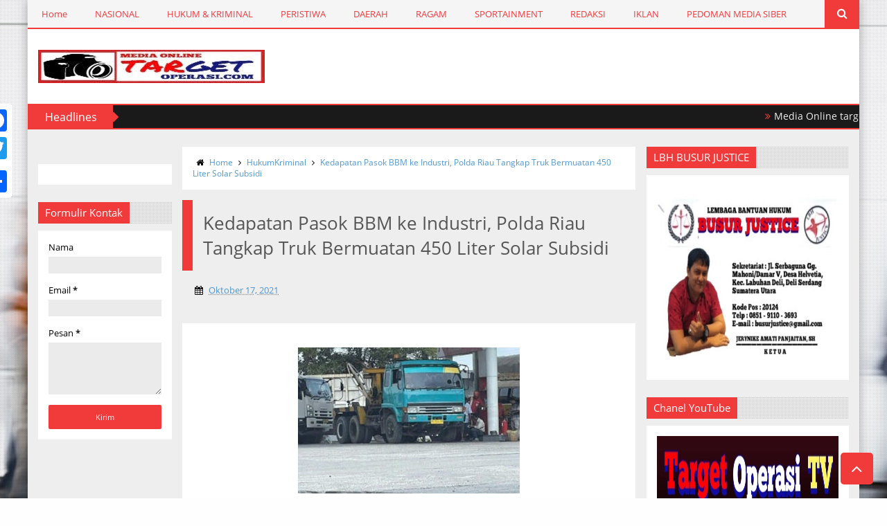

--- FILE ---
content_type: text/javascript; charset=UTF-8
request_url: https://www.targetoperasi.com/feeds/posts/default/-/Headlines?published&alt=json-in-script&callback=labelthumbs
body_size: 38030
content:
// API callback
labelthumbs({"version":"1.0","encoding":"UTF-8","feed":{"xmlns":"http://www.w3.org/2005/Atom","xmlns$openSearch":"http://a9.com/-/spec/opensearchrss/1.0/","xmlns$blogger":"http://schemas.google.com/blogger/2008","xmlns$georss":"http://www.georss.org/georss","xmlns$gd":"http://schemas.google.com/g/2005","xmlns$thr":"http://purl.org/syndication/thread/1.0","id":{"$t":"tag:blogger.com,1999:blog-3255866516523731121"},"updated":{"$t":"2026-01-20T18:21:22.011+07:00"},"category":[{"term":"Daerah"},{"term":"HukumKriminal"},{"term":"Peristiwa"},{"term":"Ragam"},{"term":"Nasional"},{"term":"Headlines"},{"term":"Slideshow"},{"term":"Sportainment"},{"term":"H"}],"title":{"type":"text","$t":"Targetoperasi.com"},"subtitle":{"type":"html","$t":""},"link":[{"rel":"http://schemas.google.com/g/2005#feed","type":"application/atom+xml","href":"https:\/\/www.targetoperasi.com\/feeds\/posts\/default"},{"rel":"self","type":"application/atom+xml","href":"https:\/\/www.blogger.com\/feeds\/3255866516523731121\/posts\/default\/-\/Headlines?alt=json-in-script"},{"rel":"alternate","type":"text/html","href":"https:\/\/www.targetoperasi.com\/search\/label\/Headlines"},{"rel":"hub","href":"http://pubsubhubbub.appspot.com/"},{"rel":"next","type":"application/atom+xml","href":"https:\/\/www.blogger.com\/feeds\/3255866516523731121\/posts\/default\/-\/Headlines\/-\/Headlines?alt=json-in-script\u0026start-index=26\u0026max-results=25"}],"author":[{"name":{"$t":"Target Operasi"},"uri":{"$t":"http:\/\/www.blogger.com\/profile\/17568174962920627524"},"email":{"$t":"noreply@blogger.com"},"gd$image":{"rel":"http://schemas.google.com/g/2005#thumbnail","width":"16","height":"16","src":"https:\/\/img1.blogblog.com\/img\/b16-rounded.gif"}}],"generator":{"version":"7.00","uri":"http://www.blogger.com","$t":"Blogger"},"openSearch$totalResults":{"$t":"227"},"openSearch$startIndex":{"$t":"1"},"openSearch$itemsPerPage":{"$t":"25"},"entry":[{"id":{"$t":"tag:blogger.com,1999:blog-3255866516523731121.post-5175476128699634620"},"published":{"$t":"2025-08-11T11:39:00.005+07:00"},"updated":{"$t":"2025-08-11T11:43:41.244+07:00"},"category":[{"scheme":"http://www.blogger.com/atom/ns#","term":"Headlines"}],"title":{"type":"text","$t":"Media Online targetoperasi.com Mengabarkan Fakta Akurat \u0026 Berimbang"},"content":{"type":"html","$t":""},"link":[{"rel":"edit","type":"application/atom+xml","href":"https:\/\/www.blogger.com\/feeds\/3255866516523731121\/posts\/default\/5175476128699634620"},{"rel":"self","type":"application/atom+xml","href":"https:\/\/www.blogger.com\/feeds\/3255866516523731121\/posts\/default\/5175476128699634620"},{"rel":"alternate","type":"text/html","href":"https:\/\/www.targetoperasi.com\/2025\/08\/mengabarkan-fakta-akurat-berimbang.html","title":"Media Online targetoperasi.com Mengabarkan Fakta Akurat \u0026 Berimbang"}],"author":[{"name":{"$t":"Target Operasi"},"uri":{"$t":"http:\/\/www.blogger.com\/profile\/17568174962920627524"},"email":{"$t":"noreply@blogger.com"},"gd$image":{"rel":"http://schemas.google.com/g/2005#thumbnail","width":"16","height":"16","src":"https:\/\/img1.blogblog.com\/img\/b16-rounded.gif"}}]},{"id":{"$t":"tag:blogger.com,1999:blog-3255866516523731121.post-4208558597379431270"},"published":{"$t":"2021-09-15T23:44:00.005+07:00"},"updated":{"$t":"2021-09-15T23:44:50.196+07:00"},"category":[{"scheme":"http://www.blogger.com/atom/ns#","term":"Headlines"},{"scheme":"http://www.blogger.com/atom/ns#","term":"HukumKriminal"},{"scheme":"http://www.blogger.com/atom/ns#","term":"Slideshow"}],"title":{"type":"text","$t":"Polda Sumut Ungkap Kasus Perampokan Toko Emas Pasar Simpang Limun, Satu Tersangka Tewas Ditembak"},"content":{"type":"html","$t":"\u003Cp\u003E\u003C\/p\u003E\u003Cdiv class=\"separator\" style=\"clear: both; text-align: center;\"\u003E\u003Ca href=\"https:\/\/blogger.googleusercontent.com\/img\/b\/R29vZ2xl\/AVvXsEjNYj44vj7NqrGHzDk-WGuCyBP1NiGhz8AiMcNIJhGjhSPAbn1EqGIBzedjeG-2sSbELGfnN_m-128g1QtMn4BjofAzkzxmzbCXEMOkiz0awTJx11JiB7I66j2F79oWUxmePz5Y8PXuFk-S\/s750\/IMG-20210915-WA0135.jpg\" imageanchor=\"1\" style=\"margin-left: 1em; margin-right: 1em;\"\u003E\u003Cimg border=\"0\" data-original-height=\"388\" data-original-width=\"750\" height=\"166\" src=\"https:\/\/blogger.googleusercontent.com\/img\/b\/R29vZ2xl\/AVvXsEjNYj44vj7NqrGHzDk-WGuCyBP1NiGhz8AiMcNIJhGjhSPAbn1EqGIBzedjeG-2sSbELGfnN_m-128g1QtMn4BjofAzkzxmzbCXEMOkiz0awTJx11JiB7I66j2F79oWUxmePz5Y8PXuFk-S\/s320\/IMG-20210915-WA0135.jpg\" width=\"320\" \/\u003E\u003C\/a\u003E\u003C\/div\u003E\u003Cbr \/\u003E\u003Cspan style=\"background-color: white; color: #383838; font-family: arimo, helvetica, \u0026quot;helvetica neue\u0026quot;, arial; font-size: large;\"\u003E\u003Cbr \/\u003E\u003C\/span\u003E\u003Cp\u003E\u003C\/p\u003E\u003Cp\u003E\u003Cspan style=\"background-color: white; color: #383838; font-family: arimo, helvetica, \u0026quot;helvetica neue\u0026quot;, arial; font-size: large;\"\u003E(TO - Medan) - Kasus perampokan toko emas di pasar Simpang Limun Jalan Sisingamangara Medan, pada Kamis (26\/8\/2021) lalu, dan sempat membuat heboh masyarakat, akhirnya berhasil diungkap Tim Jatanras Ditres Krimum Polda Sumut.\u003C\/span\u003E\u003C\/p\u003E\u003Cdiv dir=\"auto\" style=\"background-color: white; border: 0px none; color: #383838; font-family: sans-serif; font-size: large; list-style: none; margin: 0px; outline: none; padding: 0px;\"\u003EAdapun kedua toko emas yang di rampok tersebut adalah toko emas Aulia Chan dan toko emas Masrul yang berada di Pasar Simpang Limun dan berhasil mengasak 6,8 Kg emas diperkirakan total Rp.16,5 M. Tidak hanya itu saja, akibat peristiwa tersebut salah seorang tukang parkir menjadi korban penembakan para pelaku.\u003C\/div\u003E\u003Cdiv dir=\"auto\" style=\"background-color: white; border: 0px none; color: #383838; font-family: sans-serif; font-size: large; list-style: none; margin: 0px; outline: none; padding: 0px;\"\u003E\u003Cbr style=\"border: 0px none; list-style: none; margin: 0px; outline: none; padding: 0px;\" \/\u003E\u003C\/div\u003E\u003Cdiv dir=\"auto\" style=\"background-color: white; border: 0px none; color: #383838; font-family: sans-serif; font-size: large; list-style: none; margin: 0px; outline: none; padding: 0px;\"\u003EKapolda Sumatera Utara, Irjen Pol Drs RZ Panca Putra Simanjuntak, MSi dalam keterangan pers nya, Rabu (15\/9\/2021) kepada awak media menyampaikan, dari lima pelaku yang berhasil diringkus, satu diantaranya ditembak mati karena melakukan perlawan dan membahayakan petugas ketika saat melakukan prarekontruksi.\u003C\/div\u003E\u003Cdiv dir=\"auto\" style=\"background-color: white; border: 0px none; color: #383838; font-family: sans-serif; font-size: large; list-style: none; margin: 0px; outline: none; padding: 0px;\"\u003E\u003Cbr style=\"border: 0px none; list-style: none; margin: 0px; outline: none; padding: 0px;\" \/\u003E\u003C\/div\u003E\u003Cdiv dir=\"auto\" style=\"background-color: white; border: 0px none; color: #383838; font-family: sans-serif; font-size: large; list-style: none; margin: 0px; outline: none; padding: 0px;\"\u003E\"Adapun ke lima pelaku perampok tersebut yakni, Farel alias F (21), warga Jalan Garu 1, Gang Manggis Kecamatan Medan Amplas, Paul Sitorus alias P (32), warga Jalan Menteng VII, Gang Horas, Kecamatan Medan Denai, Hendrik Tampubolon alias H (38) yang ditembak mati usai melakukan perlawanan, warga Jalan Paluh Kemiri Lubuk Pakam, Kabupaten Deli Serdang, Prayogi alias Bejo alias B (25), warga Jalan Bangun Sari No 81 Link II, Kecamatan Medan Johor dan Dian Rahmad (26) warga Menteng VII Kecamatan Medan Denai\", jelas Kapolda.\u003C\/div\u003E\u003Cdiv dir=\"auto\" style=\"background-color: white; border: 0px none; color: #383838; font-family: sans-serif; font-size: large; list-style: none; margin: 0px; outline: none; padding: 0px;\"\u003E\u003Cbr style=\"border: 0px none; list-style: none; margin: 0px; outline: none; padding: 0px;\" \/\u003E\u003C\/div\u003E\u003Cdiv dir=\"auto\" style=\"background-color: white; border: 0px none; color: #383838; font-family: sans-serif; font-size: large; list-style: none; margin: 0px; outline: none; padding: 0px;\"\u003EKapoldasu memaparkan, kronololgis kejadian, pada awalnya para pelaku merencanakan perampokan dan berhasil membawa sepeda motor di daerah Percut Seituan, jenis Honda Scoopy. Kemudian para pelaku merencanakan perampokan kembali dengan di komandoi Hendrik Tampubolon dan di iya kan para pelaku lainnya.\u003C\/div\u003E\u003Cdiv dir=\"auto\" style=\"background-color: white; border: 0px none; color: #383838; font-family: sans-serif; font-size: large; list-style: none; margin: 0px; outline: none; padding: 0px;\"\u003E\u003Cbr style=\"border: 0px none; list-style: none; margin: 0px; outline: none; padding: 0px;\" \/\u003E\u003C\/div\u003E\u003Cdiv dir=\"auto\" style=\"background-color: white; border: 0px none; color: #383838; font-family: sans-serif; font-size: large; list-style: none; margin: 0px; outline: none; padding: 0px;\"\u003E\"Hendrik menugaskan Dian untuk mencari orang yang bisa diajak dalam aksi perampokan tersebut, dan bertemulah dengan Farel, Paul dan Prayogi\", ungkap Kapoldasu.\u003C\/div\u003E\u003Cdiv dir=\"auto\" style=\"background-color: white; border: 0px none; color: #383838; font-family: sans-serif; font-size: large; list-style: none; margin: 0px; outline: none; padding: 0px;\"\u003E\u003Cbr style=\"border: 0px none; list-style: none; margin: 0px; outline: none; padding: 0px;\" \/\u003E\u003C\/div\u003E\u003Cdiv dir=\"auto\" style=\"background-color: white; border: 0px none; color: #383838; font-family: sans-serif; font-size: large; list-style: none; margin: 0px; outline: none; padding: 0px;\"\u003EKeesokan harinya, lanjut Kapoldasu,\u0026nbsp;pada Rabu (25\/8\/2021) setelah bertemu, para pelaku melakukan observasi atau peninjauan lapangan ke tujuan yaitu toko emas yang berada di Pasar Simpang Limun.\u003C\/div\u003E\u003Cdiv dir=\"auto\" style=\"background-color: white; border: 0px none; color: #383838; font-family: sans-serif; font-size: large; list-style: none; margin: 0px; outline: none; padding: 0px;\"\u003E\u003Cbr style=\"border: 0px none; list-style: none; margin: 0px; outline: none; padding: 0px;\" \/\u003E\u003C\/div\u003E\u003Cdiv dir=\"auto\" style=\"background-color: white; border: 0px none; color: #383838; font-family: sans-serif; font-size: large; list-style: none; margin: 0px; outline: none; padding: 0px;\"\u003EPara pelaku sepertinya sudah terlatih karena mayoritas telah pernah menjalani hukuman penjara dengan kasus pencurian dan pemberatan. \"Dalam pengungkapan kasus ini, polisi bekerjasama dengan Dishub Kota Medan untuk milihat CCTV dan memantau gerak gerik pelaku serta kerjasama dengan pihak TNI\", ucap Kapoldasu.\u003C\/div\u003E\u003Cdiv dir=\"auto\" style=\"background-color: white; border: 0px none; color: #383838; font-family: sans-serif; font-size: large; list-style: none; margin: 0px; outline: none; padding: 0px;\"\u003E\u003Cbr \/\u003E\u003C\/div\u003E\u003Cdiv dir=\"auto\" style=\"background-color: white; border: 0px none; color: #383838; font-family: sans-serif; font-size: large; list-style: none; margin: 0px; outline: none; padding: 0px;\"\u003E\u003Cdiv dir=\"auto\" style=\"border: 0px none; list-style: none; margin: 0px; outline: none; padding: 0px;\"\u003EKapoldasu menambahkan, dari penangkapan para tersangka, barang bukti yang berhasil disita diantaranya 1 pucuk senjata laras panjang, 1 pistol FN rakitan, Pistol jenis revolver rakitan, 117 butir peluru ukuran 9 MM, 69 butir peluru ukuran 7.62 MM, 1 unit sepeda motor Honda Beat, 7 buah hansaplast.\u003C\/div\u003E\u003Cdiv dir=\"auto\" style=\"border: 0px none; list-style: none; margin: 0px; outline: none; padding: 0px;\"\u003E\u003Cbr style=\"border: 0px none; list-style: none; margin: 0px; outline: none; padding: 0px;\" \/\u003E\u003C\/div\u003E\u003Cdiv dir=\"auto\" style=\"border: 0px none; list-style: none; margin: 0px; outline: none; padding: 0px;\"\u003E\"Akibat perbuatannya para pelaku dijerat pasal 365 ayat (2) ke 4e, 2e KUHPidana dengan ancaman hukuman 12 tahun penjara\", pungkas Panca.\u003C\/div\u003E\u003C\/div\u003E\u003Cdiv dir=\"auto\" style=\"background-color: white; border: 0px none; color: #383838; font-family: sans-serif; font-size: large; list-style: none; margin: 0px; outline: none; padding: 0px;\"\u003E\u003Cbr style=\"border: 0px none; list-style: none; margin: 0px; outline: none; padding: 0px;\" \/\u003E\u003C\/div\u003E\u003Cdiv dir=\"auto\" style=\"background-color: white; border: 0px none; color: #383838; font-family: sans-serif; font-size: large; list-style: none; margin: 0px; outline: none; padding: 0px;\"\u003ESementara itu, pemilik toko emas mengucapkan terimakasih kepada Polisi dan semua pihak terkait keberhasilan mengungkap pelaku perampokan toko emas mereka.\u003C\/div\u003E\u003Cdiv dir=\"auto\" style=\"background-color: white; border: 0px none; color: #383838; font-family: sans-serif; font-size: large; list-style: none; margin: 0px; outline: none; padding: 0px;\"\u003E\u003Cbr style=\"border: 0px none; list-style: none; margin: 0px; outline: none; padding: 0px;\" \/\u003E\u003C\/div\u003E\u003Cdiv dir=\"auto\" style=\"background-color: white; border: 0px none; color: #383838; font-family: sans-serif; font-size: large; list-style: none; margin: 0px; outline: none; padding: 0px;\"\u003E”Saya berterima Kasih kepada Bapak Kapoldasu, Bapak Walikota Medan, Bapak Pangdam dan Bapak Tatan”, ucapnya.\u003C\/div\u003E\u003Cdiv dir=\"auto\" style=\"background-color: white; border: 0px none; color: #383838; font-family: sans-serif; font-size: large; list-style: none; margin: 0px; outline: none; padding: 0px;\"\u003E\u003Cbr style=\"border: 0px none; list-style: none; margin: 0px; outline: none; padding: 0px;\" \/\u003E\u003C\/div\u003E\u003Cdiv dir=\"auto\" style=\"background-color: white; border: 0px none; color: #383838; font-family: sans-serif; font-size: large; list-style: none; margin: 0px; outline: none; padding: 0px;\"\u003E\u003Cbr \/\u003E\u003C\/div\u003E\u003Cdiv dir=\"auto\" style=\"background-color: white; border: 0px none; color: #383838; font-family: sans-serif; font-size: large; list-style: none; margin: 0px; outline: none; padding: 0px;\"\u003EDalam pres rilis yang dilaksanakan, Selain Kapoldasu, Irjen Pol RZ Panca Putra Simanjuntak, tampak hadir Pangdam I\/BB, Mayjen TNI Hassanudin, Walikota Medan, Bobby Nasution, Waka Poldasu Brigjen Pol Dadang Hartanto, Dir Krimum, Kombes Pol Tatan Dirsan Atmaja, Kabid Humas, Kombes Pol Hadi Wahyudi, Kapolrestabes Medan, Kombes Pol Riko Sunarko dan para PJU serta pemilik toko emas.\u0026nbsp;\u003Cbr \/\u003E\u003C\/div\u003E\u003Cdiv dir=\"auto\" style=\"background-color: white; border: 0px none; color: #383838; font-family: sans-serif; font-size: large; list-style: none; margin: 0px; outline: none; padding: 0px;\"\u003E\u003Cbr \/\u003E\u003C\/div\u003E\u003Cdiv dir=\"auto\" style=\"background-color: white; border: 0px none; color: #383838; font-family: sans-serif; font-size: large; list-style: none; margin: 0px; outline: none; padding: 0px;\"\u003E\u003Cbr \/\u003E\u003C\/div\u003E\u003Cdiv dir=\"auto\" style=\"background-color: white; border: 0px none; color: #383838; font-family: sans-serif; font-size: large; list-style: none; margin: 0px; outline: none; padding: 0px;\"\u003E(rd)\u003C\/div\u003E"},"link":[{"rel":"edit","type":"application/atom+xml","href":"https:\/\/www.blogger.com\/feeds\/3255866516523731121\/posts\/default\/4208558597379431270"},{"rel":"self","type":"application/atom+xml","href":"https:\/\/www.blogger.com\/feeds\/3255866516523731121\/posts\/default\/4208558597379431270"},{"rel":"alternate","type":"text/html","href":"https:\/\/www.targetoperasi.com\/2021\/09\/polda-sumut-ungkap-kasus-perampokan.html","title":"Polda Sumut Ungkap Kasus Perampokan Toko Emas Pasar Simpang Limun, Satu Tersangka Tewas Ditembak"}],"author":[{"name":{"$t":"Target Operasi"},"uri":{"$t":"http:\/\/www.blogger.com\/profile\/17568174962920627524"},"email":{"$t":"noreply@blogger.com"},"gd$image":{"rel":"http://schemas.google.com/g/2005#thumbnail","width":"16","height":"16","src":"https:\/\/img1.blogblog.com\/img\/b16-rounded.gif"}}],"media$thumbnail":{"xmlns$media":"http://search.yahoo.com/mrss/","url":"https:\/\/blogger.googleusercontent.com\/img\/b\/R29vZ2xl\/AVvXsEjNYj44vj7NqrGHzDk-WGuCyBP1NiGhz8AiMcNIJhGjhSPAbn1EqGIBzedjeG-2sSbELGfnN_m-128g1QtMn4BjofAzkzxmzbCXEMOkiz0awTJx11JiB7I66j2F79oWUxmePz5Y8PXuFk-S\/s72-c\/IMG-20210915-WA0135.jpg","height":"72","width":"72"}},{"id":{"$t":"tag:blogger.com,1999:blog-3255866516523731121.post-7675131471769091233"},"published":{"$t":"2021-08-05T22:06:00.001+07:00"},"updated":{"$t":"2021-08-05T22:06:19.324+07:00"},"category":[{"scheme":"http://www.blogger.com/atom/ns#","term":"Daerah"},{"scheme":"http://www.blogger.com/atom/ns#","term":"Headlines"}],"title":{"type":"text","$t":"DPRD Kota Dumai Minta Walikota Desak BBPJN Segera Tuntaskan Perbaikan Jalan Soekarno Hatta yang Amblas"},"content":{"type":"html","$t":"\u003Cp\u003E\u003C\/p\u003E\u003Cdiv class=\"separator\" style=\"clear: both; text-align: center;\"\u003E\u003Ca href=\"https:\/\/blogger.googleusercontent.com\/img\/b\/R29vZ2xl\/AVvXsEg0JK4gvpgFDBLkt1clGtoW_-i7LDzEeCGHdR2TKXazv0mCo1VpiAOqESpS9Zr7kzEjA7Z9NqWSx3M96lj4BQIM9qGX0ghVLM2y3vGfnwVG05NKjTt1LDwm2pPR595rWUgwiiVyeKBSJnRr\/s643\/IMG-20210805-WA0009.jpg\" imageanchor=\"1\" style=\"margin-left: 1em; margin-right: 1em;\"\u003E\u003Cimg border=\"0\" data-original-height=\"450\" data-original-width=\"643\" height=\"224\" src=\"https:\/\/blogger.googleusercontent.com\/img\/b\/R29vZ2xl\/AVvXsEg0JK4gvpgFDBLkt1clGtoW_-i7LDzEeCGHdR2TKXazv0mCo1VpiAOqESpS9Zr7kzEjA7Z9NqWSx3M96lj4BQIM9qGX0ghVLM2y3vGfnwVG05NKjTt1LDwm2pPR595rWUgwiiVyeKBSJnRr\/s320\/IMG-20210805-WA0009.jpg\" width=\"320\" \/\u003E\u003C\/a\u003E\u003C\/div\u003E\u003Cbr \/\u003E\u003Cspan style=\"font-family: sans-serif; font-size: large;\"\u003E\u003Cbr \/\u003E\u003C\/span\u003E\u003Cp\u003E\u003C\/p\u003E\u003Cp\u003E\u003Cspan style=\"font-family: sans-serif; font-size: large;\"\u003E(TO - DUMAI) - Wakil Ketua DPRD Dumai Mawardi, meminta Walikota Dumai H Paisal agar mendesak Balai Besar Pengelolaan Jalan Nasional (BBPJN) Wilayah Riau untuk segera menuntaskan perbaikan jalan Soekarno Hatta. Sebab di jalan tersebut terdapat box culvart yang amlas, tepatnya di wilayah Kelurahan Bukit Nenas atau di Rawang Cipto, Kecamatan Bukit Kapur.\u003C\/span\u003E\u003C\/p\u003E\u003Cdiv dir=\"auto\" style=\"font-family: sans-serif; font-size: large;\"\u003E\u003Cbr \/\u003E\u003C\/div\u003E\u003Cdiv dir=\"auto\" style=\"font-family: sans-serif; font-size: large;\"\u003E\"Lambatnya perbaikan jalan Soekarno Hatta yang amlas karena box culvartnya mengalami kerusakan akibat dikikis air. Ini sudah berlangsung beberapa hari, tapi belum juga ada kepastian untuk perbaikan,\" jelas kader Partai Keadilan Sejahtera ini, kamis (5\/8\/2021).\u003C\/div\u003E\u003Cdiv dir=\"auto\" style=\"font-family: sans-serif; font-size: large;\"\u003E\u003Cbr \/\u003E\u003C\/div\u003E\u003Cdiv dir=\"auto\" style=\"font-family: sans-serif; font-size: large;\"\u003EMenurutnya, kerusakan itu sangat mengganggu perekonomian masyarakat setempat. Dimana akses tersebut merupakan jantung perekonomian bagi Kota Dumai. Masalahnya jalan Soekarno Hatta yang amlas di Rawang Cipto tak jauh dari Simpang Murini, Kelurahan Bukit Nenas yang merupakan pintu masuk menuju ke pusat Kota Dumai serta Kabupaten Bengkalis.\u003C\/div\u003E\u003Cdiv dir=\"auto\" style=\"font-family: sans-serif; font-size: large;\"\u003E\u003Cbr \/\u003E\u003C\/div\u003E\u003Cdiv dir=\"auto\" style=\"font-family: sans-serif; font-size: large;\"\u003EIa mengatakan seharusnya Walikota Dumai mendesak BBPJN Wilayah Riau segera menuntaskan perbaikan akses tersebut. Dimana informasi sebelumnya, kata Mawardi perbaikan jalan itu seharusnya saat dilaporkan warga segera diperbaiki bukan dibiarkan bertambah luas kerusakannya seperti saat ini.\u003C\/div\u003E\u003Cdiv dir=\"auto\" style=\"font-family: sans-serif; font-size: large;\"\u003E\u003Cbr \/\u003E\u003C\/div\u003E\u003Cdiv dir=\"auto\" style=\"font-family: sans-serif; font-size: large;\"\u003EPengguna jalan dan warga yang berada di jalan alternatif sudah mengeluh karena perbaikan akses sangat lama. Pengendara mengeluhkan kondisi jalan alternatif yakni di samping bibir jalan sudah rusak berat, hingga ada kendaraan angkutan CPO yang terpuruk. Sementara warga yang tinggal di jalur alternatif juga mengeluhkan kerusakan dan debu yang diakibatkan banyaknya kendaraan yang melintas di jalan alternatif.\u003C\/div\u003E\u003Cdiv dir=\"auto\" style=\"font-family: sans-serif; font-size: large;\"\u003E\u003Cbr \/\u003E\u003C\/div\u003E\u003Cdiv dir=\"auto\" style=\"font-family: sans-serif; font-size: large;\"\u003E\"Pemerintah Dumai jangan berpangku tangan melihat kondisi itu. Harus segera disikapi karena perekonomian masyarakat akan semakin terpuruk dan kesehatan masyarakat sekitar jalan alternatif akan berdampak, apalagi di masa pandemi covid19 ini\" katanya.\u003C\/div\u003E\u003Cdiv dir=\"auto\" style=\"font-family: sans-serif; font-size: large;\"\u003E\u003Cbr \/\u003E\u003C\/div\u003E\u003Cdiv dir=\"auto\" style=\"font-family: sans-serif; font-size: large;\"\u003ESementara itu, seorang warga setempat bernama Suryadi mengatakan kalau kerusakan badan jalan itu sudah hampir satu minggu, namun belum ada tanda-tanda akan diperbaiki, kecuali hanya rambu rambu seng yang dipasang di sana.\u0026nbsp;\u003C\/div\u003E\u003Cdiv dir=\"auto\" style=\"font-family: sans-serif; font-size: large;\"\u003E\u003Cbr \/\u003E\u003C\/div\u003E\u003Cdiv dir=\"auto\" style=\"font-family: sans-serif; font-size: large;\"\u003E\u003Cbr \/\u003E\u003C\/div\u003E\u003Cdiv dir=\"auto\" style=\"font-family: sans-serif; font-size: large;\"\u003E( fendi )\u003C\/div\u003E"},"link":[{"rel":"edit","type":"application/atom+xml","href":"https:\/\/www.blogger.com\/feeds\/3255866516523731121\/posts\/default\/7675131471769091233"},{"rel":"self","type":"application/atom+xml","href":"https:\/\/www.blogger.com\/feeds\/3255866516523731121\/posts\/default\/7675131471769091233"},{"rel":"alternate","type":"text/html","href":"https:\/\/www.targetoperasi.com\/2021\/08\/dprd-kota-dumai-minta-walikota-desak.html","title":"DPRD Kota Dumai Minta Walikota Desak BBPJN Segera Tuntaskan Perbaikan Jalan Soekarno Hatta yang Amblas"}],"author":[{"name":{"$t":"Target Operasi"},"uri":{"$t":"http:\/\/www.blogger.com\/profile\/17568174962920627524"},"email":{"$t":"noreply@blogger.com"},"gd$image":{"rel":"http://schemas.google.com/g/2005#thumbnail","width":"16","height":"16","src":"https:\/\/img1.blogblog.com\/img\/b16-rounded.gif"}}],"media$thumbnail":{"xmlns$media":"http://search.yahoo.com/mrss/","url":"https:\/\/blogger.googleusercontent.com\/img\/b\/R29vZ2xl\/AVvXsEg0JK4gvpgFDBLkt1clGtoW_-i7LDzEeCGHdR2TKXazv0mCo1VpiAOqESpS9Zr7kzEjA7Z9NqWSx3M96lj4BQIM9qGX0ghVLM2y3vGfnwVG05NKjTt1LDwm2pPR595rWUgwiiVyeKBSJnRr\/s72-c\/IMG-20210805-WA0009.jpg","height":"72","width":"72"}},{"id":{"$t":"tag:blogger.com,1999:blog-3255866516523731121.post-2221444414498779350"},"published":{"$t":"2021-07-27T15:53:00.006+07:00"},"updated":{"$t":"2021-07-27T15:57:56.914+07:00"},"category":[{"scheme":"http://www.blogger.com/atom/ns#","term":"Daerah"},{"scheme":"http://www.blogger.com/atom/ns#","term":"Headlines"}],"title":{"type":"text","$t":"Kabareskrim Polri Beri Bantuan Paket Sembako Kepada FWP Sumut"},"content":{"type":"html","$t":"\u003Cp\u003E\u003C\/p\u003E\u003Cdiv class=\"separator\" style=\"clear: both; text-align: center;\"\u003E\u003Ca href=\"https:\/\/blogger.googleusercontent.com\/img\/b\/R29vZ2xl\/AVvXsEiFf5VkB4RoXlBO3XTa-GOy9GpMAPqccxGZhyphenhyphenFLhhgw9McILvtDp-Rhq-y54GwJNdNnYe7X7JaH_CTUgN4lumWX9_wWvBepkF_NCfxJ8lLbrPRXDjC13L7ooWC8UL_5JpMR_ODf5ffIrR2E\/s546\/1627370923574880-0.png\" imageanchor=\"1\" style=\"margin-left: 1em; margin-right: 1em;\"\u003E\u003Cimg border=\"0\" data-original-height=\"368\" data-original-width=\"546\" src=\"https:\/\/blogger.googleusercontent.com\/img\/b\/R29vZ2xl\/AVvXsEiFf5VkB4RoXlBO3XTa-GOy9GpMAPqccxGZhyphenhyphenFLhhgw9McILvtDp-Rhq-y54GwJNdNnYe7X7JaH_CTUgN4lumWX9_wWvBepkF_NCfxJ8lLbrPRXDjC13L7ooWC8UL_5JpMR_ODf5ffIrR2E\/s320\/1627370923574880-0.png\" width=\"320\" \/\u003E\u003C\/a\u003E\u003C\/div\u003E\u003Cbr \/\u003E\u003Cspan style=\"background-color: white; color: #383838; font-family: arimo, helvetica, \u0026quot;helvetica neue\u0026quot;, arial; font-size: 14px;\"\u003E\u003Cbr \/\u003E\u003C\/span\u003E\u003Cp\u003E\u003C\/p\u003E\u003Cp\u003E\u003Cspan style=\"background-color: white; color: #383838; font-family: arimo, helvetica, \u0026quot;helvetica neue\u0026quot;, arial; font-size: 14px;\"\u003E(TO - Medan) - Kabareskrim Komjen Pol Agus Andrianto memberikan bantuan paket sembako kepada wartawan yang tergabung di Forum Wartawan Polri (FWP) Polda Sumut, dan sejumlah warga terdampak Pemberlakuan Pembatasan kegiatan Masyarkat (PPKM) Darurat di Kota Medan.\u0026nbsp;\u003C\/span\u003E\u003C\/p\u003E\u003Cp style=\"background-color: white; border: 0px none; color: #383838; font-family: arimo, helvetica, \u0026quot;helvetica neue\u0026quot;, arial; font-size: 14px; list-style: none; margin: 0px; outline: none; padding: 1em 0px;\"\u003EBantuan ini sebagai wujud kepedulian, mempererat silaturahmi sekaligus membantu rekan-rekan wartawan selaku garda terdepan dalam menyebarkan informasi dan sosialisasi penanganan dan penanggulangan pandemi COVID-19.\u003C\/p\u003E\u003Cp style=\"background-color: white; border: 0px none; color: #383838; font-family: arimo, helvetica, \u0026quot;helvetica neue\u0026quot;, arial; font-size: 14px; list-style: none; margin: 0px; outline: none; padding: 1em 0px;\"\u003EKetua FWP Sumut Zulkifli Tanjung mengatakan, bansos paket sembako yang disalurkan merupakan wujud sinergitas yang terbangun antara WFP dengan Komjen Pol Agus Andrianto sejak bertugas di Sumut.\u003C\/p\u003E\u003Cp style=\"background-color: white; border: 0px none; color: #383838; font-family: arimo, helvetica, \u0026quot;helvetica neue\u0026quot;, arial; font-size: 14px; list-style: none; margin: 0px; outline: none; padding: 1em 0px;\"\u003E\"Walaupun sudah menjabat Kabareskrim, beliau (Komjen Agus Andrianto) masih tetap membangun komunikasi dan peduli kepada rekan-rekan wartawan di Sumut.\u0026nbsp;\u003C\/p\u003E\u003Cp style=\"background-color: white; border: 0px none; color: #383838; font-family: arimo, helvetica, \u0026quot;helvetica neue\u0026quot;, arial; font-size: 14px; list-style: none; margin: 0px; outline: none; padding: 1em 0px;\"\u003ESilaturahmi yang dibangun beliau hingga ke akar rumput,\" kata Zulkifli disela-sela menyalurkan bantuan kepada rekan-rekan.\u003C\/p\u003E\u003Cp style=\"background-color: white; border: 0px none; color: #383838; font-family: arimo, helvetica, \u0026quot;helvetica neue\u0026quot;, arial; font-size: 14px; list-style: none; margin: 0px; outline: none; padding: 1em 0px;\"\u003EAgus Andrianto, sambung wartawan senior ini, juga berpesan agar wartawan benar-benar menjalankan protokol kesehatan dalam melaksanan tugas dan tanggungjawab di lapangan. \"Lebih baik menjaga, daripada mengobati. Ke depankan Prokes dalam setiap langkah,\" pesannya.\u003C\/p\u003E\u003Cp style=\"background-color: white; border: 0px none; color: #383838; font-family: arimo, helvetica, \u0026quot;helvetica neue\u0026quot;, arial; font-size: 14px; list-style: none; margin: 0px; outline: none; padding: 1em 0px;\"\u003EDisamping itu, Kabareskrim juga berharap sembako yang diberikan dapat dimanfaatkan untuk kebutuhan keluarga sahabat-sabahat media yang tergabung di FWP dan warga terdampak PPKM di Kota Medan.\u003C\/p\u003E\u003Cp style=\"background-color: white; border: 0px none; color: #383838; font-family: arimo, helvetica, \u0026quot;helvetica neue\u0026quot;, arial; font-size: 14px; list-style: none; margin: 0px; outline: none; padding: 1em 0px;\"\u003E\"Jangan dilihat besar kecilnya, namun lihatlah kepedulian dan kebersamaan yang kita bangun akan membuat kita semua lebih kuat melawan tantangan ke depan,\" kata Komjen Agus Andrianto sebagaimana disampaikan Zulkifli.\u003C\/p\u003E\u003Cp style=\"background-color: white; border: 0px none; color: #383838; font-family: arimo, helvetica, \u0026quot;helvetica neue\u0026quot;, arial; font-size: 14px; list-style: none; margin: 0px; outline: none; padding: 1em 0px;\"\u003EKetua FWP Sumut juga mengucapkan terima kasih atas perhatian dan kepedulian yang disampaikan Agus Andrianto. Gotong royong dan sinergitas yang terbangun selama ini kiranya ke depan dapat lebih dieratkan lagi dalam membangun Indonesia.\u003C\/p\u003E\u003Cp style=\"background-color: white; border: 0px none; color: #383838; font-family: arimo, helvetica, \u0026quot;helvetica neue\u0026quot;, arial; font-size: 14px; list-style: none; margin: 0px; outline: none; padding: 1em 0px;\"\u003E(ril\/rd)\u003C\/p\u003E"},"link":[{"rel":"edit","type":"application/atom+xml","href":"https:\/\/www.blogger.com\/feeds\/3255866516523731121\/posts\/default\/2221444414498779350"},{"rel":"self","type":"application/atom+xml","href":"https:\/\/www.blogger.com\/feeds\/3255866516523731121\/posts\/default\/2221444414498779350"},{"rel":"alternate","type":"text/html","href":"https:\/\/www.targetoperasi.com\/2021\/07\/kabareskrim-polri-beri-bantuan-paket.html","title":"Kabareskrim Polri Beri Bantuan Paket Sembako Kepada FWP Sumut"}],"author":[{"name":{"$t":"Target Operasi"},"uri":{"$t":"http:\/\/www.blogger.com\/profile\/17568174962920627524"},"email":{"$t":"noreply@blogger.com"},"gd$image":{"rel":"http://schemas.google.com/g/2005#thumbnail","width":"16","height":"16","src":"https:\/\/img1.blogblog.com\/img\/b16-rounded.gif"}}],"media$thumbnail":{"xmlns$media":"http://search.yahoo.com/mrss/","url":"https:\/\/blogger.googleusercontent.com\/img\/b\/R29vZ2xl\/AVvXsEiFf5VkB4RoXlBO3XTa-GOy9GpMAPqccxGZhyphenhyphenFLhhgw9McILvtDp-Rhq-y54GwJNdNnYe7X7JaH_CTUgN4lumWX9_wWvBepkF_NCfxJ8lLbrPRXDjC13L7ooWC8UL_5JpMR_ODf5ffIrR2E\/s72-c\/1627370923574880-0.png","height":"72","width":"72"}},{"id":{"$t":"tag:blogger.com,1999:blog-3255866516523731121.post-7353626162401101502"},"published":{"$t":"2021-02-26T13:34:00.002+07:00"},"updated":{"$t":"2021-02-26T13:34:06.768+07:00"},"category":[{"scheme":"http://www.blogger.com/atom/ns#","term":"Headlines"},{"scheme":"http://www.blogger.com/atom/ns#","term":"Nasional"},{"scheme":"http://www.blogger.com/atom/ns#","term":"Slideshow"}],"title":{"type":"text","$t":"Polri Terapkan Konsep Presisi di Dua Kasus, Satunya Penistaan Agama di Sumut"},"content":{"type":"html","$t":"\u003Cp\u003E\u003C\/p\u003E\u003Cdiv class=\"separator\" style=\"clear: both; text-align: center;\"\u003E\u003Ca href=\"https:\/\/blogger.googleusercontent.com\/img\/b\/R29vZ2xl\/AVvXsEhCRDoL8oZYwHOEBanS3UbNQaHuVVW26CRGFdG-k9jGLyAswNnLzaLrcUbAwtND_il-wqvWk2tEnx5hQVTg-ZdsCrX0H-PaBXsuynNpD25-lAe-If1kpJGMOITo17NFeD_WlwDGA0mG-DfK\/s1280\/IMG-20210226-WA0078.jpg\" imageanchor=\"1\" style=\"margin-left: 1em; margin-right: 1em;\"\u003E\u003Cimg border=\"0\" data-original-height=\"1054\" data-original-width=\"1280\" src=\"https:\/\/blogger.googleusercontent.com\/img\/b\/R29vZ2xl\/AVvXsEhCRDoL8oZYwHOEBanS3UbNQaHuVVW26CRGFdG-k9jGLyAswNnLzaLrcUbAwtND_il-wqvWk2tEnx5hQVTg-ZdsCrX0H-PaBXsuynNpD25-lAe-If1kpJGMOITo17NFeD_WlwDGA0mG-DfK\/s320\/IMG-20210226-WA0078.jpg\" width=\"320\" \/\u003E\u003C\/a\u003E\u003C\/div\u003E\u003Cbr \/\u003E\u003Cspan face=\"sans-serif\" style=\"font-size: large;\"\u003E\u003Cbr \/\u003E\u003C\/span\u003E\u003Cp\u003E\u003C\/p\u003E\u003Cp\u003E\u003Cspan face=\"sans-serif\" style=\"font-size: large;\"\u003E(TO - Jakarta) - Mabes Polri terapkan konsep Presisi atas dua kasus yang ditangani jajarannya. Kedua kasus tersebut yakni empat tenaga kerja kesehatan dilaporkan penistaan agama di Polres Pematangsiantar, Polda Sumatera Utara.\u003C\/span\u003E\u003C\/p\u003E\u003Cdiv dir=\"auto\" style=\"font-family: sans-serif; font-size: large;\"\u003E\u003Cbr \/\u003E\u003C\/div\u003E\u003Cdiv dir=\"auto\" style=\"font-family: sans-serif; font-size: large;\"\u003EDan kasus empat IRT asal Desa Wajageseng, Kecamatan Kopang, Lombok Tengah, Polda Nusa Tenggara Barat. Yang dilaporkan melempar pabrik tembakau UD Mawar, milik Suhardi di Kecamatan Batukliang, beberapa waktu lalu.\u003C\/div\u003E\u003Cdiv dir=\"auto\" style=\"font-family: sans-serif; font-size: large;\"\u003E\u003Cbr \/\u003E\u003C\/div\u003E\u003Cdiv dir=\"auto\" style=\"font-family: sans-serif; font-size: large;\"\u003EKabareskrim Polri Komjen Pol Agus Andrianto saat dikonfirmasi mengatakan penerapan konsep Presisi sebagaimana perintah dan visi serta misi Kapolri Jenderal Listyo Sigit Prabowo.\u0026nbsp;\u003C\/div\u003E\u003Cdiv dir=\"auto\" style=\"font-family: sans-serif; font-size: large;\"\u003E\u003Cbr \/\u003E\u003C\/div\u003E\u003Cdiv dir=\"auto\" style=\"font-family: sans-serif; font-size: large;\"\u003E\"Ya, Alhamdulillah sudah dilaksanakan. Dan ini akan terus dilakukan terhadap kasus atensi publik lainnya\", katanya, Jumat (24\/2\/2021) di Jakarta.\u003C\/div\u003E\u003Cdiv dir=\"auto\" style=\"font-family: sans-serif; font-size: large;\"\u003E\u003Cbr \/\u003E\u003C\/div\u003E\u003Cdiv dir=\"auto\" style=\"font-family: sans-serif; font-size: large;\"\u003EIa menjelaskan untuk kasus penistaan agama yang ditangani Polres Pematangsiantar dan sudah dilimpahkan ke Kejaksaan Negeri Pematangsiantar, para pihak berdamai dan sepakat menghentikan kasus ini. Sehingga jaksa melakukan penghentian perkara atau SP-2.\u003C\/div\u003E\u003Cdiv dir=\"auto\" style=\"font-family: sans-serif; font-size: large;\"\u003E\u003Cbr \/\u003E\u003C\/div\u003E\u003Cdiv dir=\"auto\" style=\"font-family: sans-serif; font-size: large;\"\u003E\"Konsep Presisi berkeadilan telah dijalankan. Kasus berawal karena diketahui foto almarhumah Zakia yang beredar merupakan laporan internal medis, bukan sengaja diedarkan berdasarkan keterangan saksi\", tegas Agus.\u003C\/div\u003E\u003Cdiv dir=\"auto\" style=\"font-family: sans-serif; font-size: large;\"\u003E\u003Cbr \/\u003E\u003C\/div\u003E\u003Cdiv dir=\"auto\" style=\"font-family: sans-serif; font-size: large;\"\u003EMabes Polri melalui Direktur Direktorat Kriminal Umum Polda Sumut, Kombes Pol Tatan Dirsan Atmaja bekerjasama dengan tim mediasi eksternal yakni Ketua Perhimpunan Remaja Masjid Dewan Masjid (Prima DMI) Wilayah Sumut, Irwansyah Putra Nasution alias Ibe, Perwakilan Bilal Mayid, MUI, dan dokter.\u003C\/div\u003E\u003Cdiv dir=\"auto\" style=\"font-family: sans-serif; font-size: large;\"\u003E\u003Cbr \/\u003E\u003C\/div\u003E\u003Cdiv dir=\"auto\" style=\"font-family: sans-serif; font-size: large;\"\u003E\"Tim inilah yang melakukan mediasi antara kedua belah pihak yang berperkara. Dan hasilnya sepakat berdamai tanpa paksaan,\" ungkapnya.\u003C\/div\u003E\u003Cdiv dir=\"auto\" style=\"font-family: sans-serif; font-size: large;\"\u003E\u003Cbr \/\u003E\u003C\/div\u003E\u003Cdiv dir=\"auto\" style=\"font-family: sans-serif; font-size: large;\"\u003ELanjut Kabareskrim, dalam proses mediasi mengedepankan unsur kekeluargaan dan polisi tidak terlibat secara langsung. Beberapa poin yang disepakati yakni pihak Rumah Sakit Djasamen Saragih meminta maaf pada keluarga korban dan memperbaiki sistem kualitas SDM managemen.\u003C\/div\u003E\u003Cdiv dir=\"auto\" style=\"font-family: sans-serif; font-size: large;\"\u003E\u003Cbr \/\u003E\u003C\/div\u003E\u003Cdiv dir=\"auto\" style=\"font-family: sans-serif; font-size: large;\"\u003EAgus sangat berterimakasih pada semua pihak yang terlibat dalam proses ini. Dan atas kepercayaan yang diberikan. Mari kita wujudkan Polri Presisi yang berkeadilan.\u003C\/div\u003E\u003Cdiv dir=\"auto\" style=\"font-family: sans-serif; font-size: large;\"\u003E\u003Cbr \/\u003E\u003C\/div\u003E\u003Cdiv dir=\"auto\" style=\"font-family: sans-serif; font-size: large;\"\u003ESebelumnya, empat tenaga kesehatan ditetapkan tersangka oleh polisi atas laporan Fauzi Munthe yang merupakan suami Zakia.\u003C\/div\u003E\u003Cdiv dir=\"auto\" style=\"font-family: sans-serif; font-size: large;\"\u003E\u003Cbr \/\u003E\u003C\/div\u003E\u003Cdiv dir=\"auto\" style=\"font-family: sans-serif; font-size: large;\"\u003EFauzi kecewa karena foto Zakia saat dibersihkan oleh tim forensik, beredar. Zakia meninggal karena terpapar virus Covid-19.\u0026nbsp;\u003C\/div\u003E\u003Cdiv dir=\"auto\" style=\"font-family: sans-serif; font-size: large;\"\u003E\u003Cbr \/\u003E\u003C\/div\u003E\u003Cdiv dir=\"auto\" style=\"font-family: sans-serif; font-size: large;\"\u003EPihak Rumah Sakit pun menjelaskan bahwa pengambilan foto merupakan SOP medis dan hanya untuk kebutuhan internal sebagai laporan.\u003C\/div\u003E\u003Cdiv dir=\"auto\" style=\"font-family: sans-serif; font-size: large;\"\u003E\u003Cbr \/\u003E\u003C\/div\u003E\u003Cdiv dir=\"auto\" style=\"font-family: sans-serif; font-size: large;\"\u003E\u003Cbr \/\u003E\u003C\/div\u003E\u003Cdiv dir=\"auto\" style=\"font-family: sans-serif; font-size: large;\"\u003E\u0026nbsp;\u003Cb\u003E\u003Ci\u003EKasus 4 IRT di NTB\u0026nbsp;\u003C\/i\u003E\u003C\/b\u003E\u003C\/div\u003E\u003Cdiv dir=\"auto\" style=\"font-family: sans-serif; font-size: large;\"\u003E\u003Cbr \/\u003E\u003C\/div\u003E\u003Cdiv dir=\"auto\" style=\"font-family: sans-serif; font-size: large;\"\u003EPolda Nusa Tenggara Barat berkordinasi dengan pihak Kejaksaan untuk menerapkan konsep Presis menangguhkan penahanan. Dimana pada saat kasus tersebut ditangani polisi, penyidik kepolisian tidak melakukan penahanan terhadap 4 tersangka.\u003C\/div\u003E\u003Cdiv dir=\"auto\" style=\"font-family: sans-serif; font-size: large;\"\u003E\u003Cbr \/\u003E\u003C\/div\u003E\u003Cdiv dir=\"auto\" style=\"font-family: sans-serif; font-size: large;\"\u003ESaat kasusnya dilimpahkan ke jaksa, keempat tersangka ditahan. Namun, penahanan keempatnya dititipkan di ruang tahanan Polres.\u003C\/div\u003E\u003Cdiv dir=\"auto\" style=\"font-family: sans-serif; font-size: large;\"\u003E\u003Cbr \/\u003E\u003C\/div\u003E\u003Cdiv dir=\"auto\" style=\"font-family: sans-serif; font-size: large;\"\u003E\"Jadi polisi berkoordinasi dengan jaksa dan penegak hukum lainnya. Keempatnya pun ditangguhkan penahananya. Makasih pak Hakim dan Jaksa\", ujar Agus.\u003C\/div\u003E\u003Cdiv dir=\"auto\" style=\"font-family: sans-serif; font-size: large;\"\u003E\u003Cbr \/\u003E\u003C\/div\u003E\u003Cdiv dir=\"auto\" style=\"font-family: sans-serif; font-size: large;\"\u003EKasus ini berawal dari Laporan pabrik tembakau terhadap empat IRT karena melempar pabrik dengan batu. Pelemparan sudah sering dilakukan. Akibatnya, perusahaan mengalami kerugian 4,5 juta rupiah.\u003C\/div\u003E\u003Cdiv dir=\"auto\" style=\"font-family: sans-serif; font-size: large;\"\u003E\u003Cbr \/\u003E\u003C\/div\u003E\u003Cdiv dir=\"auto\" style=\"font-family: sans-serif; font-size: large;\"\u003EKarena restorative justice tidak terpenuhi, maka kasusnya dilanjutkan.\u003C\/div\u003E\u003Cdiv dir=\"auto\" style=\"font-family: sans-serif; font-size: large;\"\u003E\u003Cbr \/\u003E\u003C\/div\u003E\u003Cdiv dir=\"auto\" style=\"font-family: sans-serif; font-size: large;\"\u003E\u0026nbsp;\"Kasus berlanjut tapi tersangka ditangguhkan penahanannya,\" tutupnya.\u003C\/div\u003E\u003Cdiv dir=\"auto\" style=\"font-family: sans-serif; font-size: large;\"\u003E\u003Cbr \/\u003E\u003C\/div\u003E\u003Cdiv dir=\"auto\" style=\"font-family: sans-serif; font-size: large;\"\u003E\u003Cbr \/\u003E\u003C\/div\u003E\u003Cdiv dir=\"auto\" style=\"font-family: sans-serif; font-size: large;\"\u003E(ril\/red)\u003C\/div\u003E"},"link":[{"rel":"edit","type":"application/atom+xml","href":"https:\/\/www.blogger.com\/feeds\/3255866516523731121\/posts\/default\/7353626162401101502"},{"rel":"self","type":"application/atom+xml","href":"https:\/\/www.blogger.com\/feeds\/3255866516523731121\/posts\/default\/7353626162401101502"},{"rel":"alternate","type":"text/html","href":"https:\/\/www.targetoperasi.com\/2021\/02\/polri-terapkan-konsep-presisi-di-dua.html","title":"Polri Terapkan Konsep Presisi di Dua Kasus, Satunya Penistaan Agama di Sumut"}],"author":[{"name":{"$t":"Target Operasi"},"uri":{"$t":"http:\/\/www.blogger.com\/profile\/17568174962920627524"},"email":{"$t":"noreply@blogger.com"},"gd$image":{"rel":"http://schemas.google.com/g/2005#thumbnail","width":"16","height":"16","src":"https:\/\/img1.blogblog.com\/img\/b16-rounded.gif"}}],"media$thumbnail":{"xmlns$media":"http://search.yahoo.com/mrss/","url":"https:\/\/blogger.googleusercontent.com\/img\/b\/R29vZ2xl\/AVvXsEhCRDoL8oZYwHOEBanS3UbNQaHuVVW26CRGFdG-k9jGLyAswNnLzaLrcUbAwtND_il-wqvWk2tEnx5hQVTg-ZdsCrX0H-PaBXsuynNpD25-lAe-If1kpJGMOITo17NFeD_WlwDGA0mG-DfK\/s72-c\/IMG-20210226-WA0078.jpg","height":"72","width":"72"}},{"id":{"$t":"tag:blogger.com,1999:blog-3255866516523731121.post-6578282818131772668"},"published":{"$t":"2020-12-02T14:08:00.006+07:00"},"updated":{"$t":"2020-12-02T14:42:58.154+07:00"},"category":[{"scheme":"http://www.blogger.com/atom/ns#","term":"Headlines"},{"scheme":"http://www.blogger.com/atom/ns#","term":"HukumKriminal"},{"scheme":"http://www.blogger.com/atom/ns#","term":"Slideshow"}],"title":{"type":"text","$t":"Satres Narkoba Polrestabes Medan Ungkap Peredaran Narkoba Jaringan Internasional, 1 Tersangka Tewas di Tembak"},"content":{"type":"html","$t":"\u003Cp\u003E\u003C\/p\u003E\u003Cdiv class=\"separator\" style=\"clear: both; text-align: center;\"\u003E\u003Ca href=\"https:\/\/blogger.googleusercontent.com\/img\/b\/R29vZ2xl\/AVvXsEiXEgGhigHL0KyNKFmozXBwpLmrXjtx_A_MwxJ85irbH9dhOyYy4WnurawqJ4cDXLqUiCpi1Imn6ZN0UrkxSO9J86JAEFmV__oi0E3xJQ04gAKVoazGytB38p4EWKYCmJS2Zu9tlHd18yct\/s1280\/IMG-20201202-WA0082.jpg\" style=\"margin-left: 1em; margin-right: 1em;\"\u003E\u003Cimg border=\"0\" data-original-height=\"853\" data-original-width=\"1280\" src=\"https:\/\/blogger.googleusercontent.com\/img\/b\/R29vZ2xl\/AVvXsEiXEgGhigHL0KyNKFmozXBwpLmrXjtx_A_MwxJ85irbH9dhOyYy4WnurawqJ4cDXLqUiCpi1Imn6ZN0UrkxSO9J86JAEFmV__oi0E3xJQ04gAKVoazGytB38p4EWKYCmJS2Zu9tlHd18yct\/s320\/IMG-20201202-WA0082.jpg\" width=\"320\" \/\u003E\u003C\/a\u003E\u003C\/div\u003E\u003Cbr \/\u003E\u003Cspan face=\"sans-serif\" style=\"font-size: large;\"\u003E\u003Cbr \/\u003E\u003C\/span\u003E\u003Cp\u003E\u003C\/p\u003E\u003Cp\u003E\u003Cspan face=\"sans-serif\" style=\"font-size: large;\"\u003E(TO - Medan) - Satres Narkoba Polrestabes Medan berhasil mengungkap peredaran narkoba jaringan internasional dengan mengamankan 30 Kg Narkoba jenis sabu, satu tersangka tewas ditembak.\u003C\/span\u003E\u003C\/p\u003E\u003Cdiv dir=\"auto\" style=\"font-family: sans-serif; font-size: large;\"\u003E\u003Cbr \/\u003E\u003C\/div\u003E\u003Cdiv dir=\"auto\" style=\"font-family: sans-serif; font-size: large;\"\u003EDemikian disampaikan Kapolda Sumut Irjen Pol. Drs. Martuani Sormin, M.Si\u0026nbsp;didampingi Wakapolda Sumut Brigjen Pol. Dr.\u0026nbsp; Dadang Hartanto, S.H, S.I.K, M.Si, PJU polda Sumut, Kapolrestabes Medan, Kombes Riko Sunarko serta sejumlah personil Sat Resnarkoba Polrestabes Medan, dalam siaran persnya di Rumah Sakit Bhayangkara Tingkat II Medan, Jalan Wahid Hasim Medan, Rabu (2\/12\/2020) siang.\u003C\/div\u003E\u003Cdiv dir=\"auto\" style=\"font-family: sans-serif; font-size: large;\"\u003E\u003Cbr \/\u003E\u003C\/div\u003E\u003Cdiv dir=\"auto\" style=\"font-family: sans-serif; font-size: large;\"\u003EKapolda Sumut menjelaskan, pegungkapan kasus berawal pada hari Selasa 01 Desember 2020 sekira pukul 20.00 wib di lobby Hotel Inna Darma Deli Jl. Balai Kota, Kel. Kesawan, Kec. Medan Barat. Dari situ Tim Satres Narkoba Polrestabes Medan berhasil meringkus satu tersangka berinisial AR (25) warga Jl. Banten, Kel. 16 Ulu, Kec. Seberang Ulu II, Sumatera Selatan.\u003Cbr \/\u003E\u003C\/div\u003E\u003Cdiv dir=\"auto\" style=\"font-family: sans-serif; font-size: large;\"\u003E\u003Cbr \/\u003E\u003C\/div\u003E\u003Cdiv dir=\"auto\" style=\"font-family: sans-serif; font-size: large;\"\u003ESetelah dilakukan penggeledahan terhadap tersangka petugas menemukan barang bukti berupa 30 bungkus besar Narkotika jenis sabu seberat 30 kg. Dari hasil keterangan tersangka AR, barang bukti tersebut diperoleh dari laki-laki yang mengaku bernama Black (DPO) yang merupakan jaringan Malaysia-Aceh-Medan.\u0026nbsp;\u003C\/div\u003E\u003Cdiv dir=\"auto\" style=\"font-family: sans-serif; font-size: large;\"\u003E\u003Cbr \/\u003E\u003C\/div\u003E\u003Cdiv dir=\"auto\" style=\"font-family: sans-serif; font-size: large;\"\u003ESelanjutnya petugas melakukan pengejaran ke Jalan Medan-Binjai seputaran Sei Semayam. Namun, didalam perjalanan tersangka AR melakukan perlawanann terhadap petugas sehingga dengan terpaksa memberikan tindakan tegas dan terukur dengan menembak ke arah dada tersangka AR.\u003C\/div\u003E\u003Cdiv dir=\"auto\" style=\"font-family: sans-serif; font-size: large;\"\u003E\u003Cbr \/\u003E\u003C\/div\u003E\u003Cdiv dir=\"auto\" style=\"font-family: sans-serif; font-size: large;\"\u003EKemudian petugas membawa tersangka AR ke RS Bhayangkara untuk mendapat pertolongan pertama namun di dalam perjalanan menuju ke rumah sakit, tersangka AR tidak terselematkan lagi dan dinyatakan meninggal dunia.\u003C\/div\u003E\u003Cdiv dir=\"auto\" style=\"font-family: sans-serif; font-size: large;\"\u003E\u003Cbr \/\u003E\u003C\/div\u003E\u003Cdiv dir=\"auto\" style=\"font-family: sans-serif; font-size: large;\"\u003E\u003Cspan style=\"background-color: white; color: #353535; font-family: georgia, \u0026quot;times new roman\u0026quot;, times, serif;\"\u003ESelain menembak mati tersangka AR, lanjut Martuani lagi, Satres Narkoba Polrestabes Medan juga menangkap 4 orang tersangka lainnya yang merupakan jaringan narkoba AR CS.\u003C\/span\u003E\u003Cbr \/\u003E\u003C\/div\u003E\u003Cdiv dir=\"auto\" style=\"font-family: sans-serif; font-size: large;\"\u003E\u003Cbr \/\u003E\u003C\/div\u003E\u003Cdiv dir=\"auto\" style=\"font-family: sans-serif; font-size: large;\"\u003EAdapun barang bukti yang disita petugas dari tersangka berupa 2 (dua) koper masing-masing warna hitam dan coklat yang berisi bungkus plastik teh cina berisi Narkotika jenis sabu seberat 30 kg,\u0026nbsp; 7 (tujuh) buah identitas KTP palsu, 2 (dua) handphone merk Apple type 11 promax dan android merk Realme, serta uang tunai Rp 10.500.000,- (sepuluh juta lima ratus ribu rupiah).\u003C\/div\u003E\u003Cdiv dir=\"auto\" style=\"font-family: sans-serif; font-size: large;\"\u003E\u003Cbr \/\u003E\u003C\/div\u003E\u003Cdiv dir=\"auto\" style=\"font-family: sans-serif; font-size: large;\"\u003E\"Dari hasil pengungkapan kasus tindak pidana Narkotika ini, kita berhasil menyelamatkan 300.000 orang termasuk remaja penerus generasi bangsa\", terang Kapolda Sumut.\u003C\/div\u003E\u003Cdiv dir=\"auto\" style=\"font-family: sans-serif; font-size: large;\"\u003E\u003Cbr \/\u003E\u003C\/div\u003E\u003Cdiv dir=\"auto\" style=\"font-family: sans-serif; font-size: large;\"\u003EKapolda Sumut menegaskan bahwa Polda Sumut berkomitmen akan memberantas segala tindak pidana penyalahgunaan Narkotika secara tegas, tepat dan terukur\u003C\/div\u003E\u003Cdiv dir=\"auto\" style=\"font-family: sans-serif; font-size: large;\"\u003E\u003Cbr \/\u003E\u003C\/div\u003E\u003Cdiv dir=\"auto\" style=\"font-family: sans-serif; font-size: large;\"\u003E\"Saya juga meminta rekan-rekan media berperan aktif membantu kami untuk mengedukasi masyarakat tentang bahaya penyalahgunaan Narkotika dan menyampaikan informasi sekecil apapun jika mengetahui ada peredaran Narkotika ditempat tinggal masing-masing\", ucap Jenderal bintang dua ini.\u003C\/div\u003E\u003Cdiv dir=\"auto\" style=\"font-family: sans-serif; font-size: large;\"\u003E\u003Cbr \/\u003E\u003C\/div\u003E\u003Cdiv dir=\"auto\" style=\"font-family: sans-serif; font-size: large;\"\u003E\u003Cbr \/\u003E\u003C\/div\u003E\u003Cdiv dir=\"auto\" style=\"font-family: sans-serif; font-size: large;\"\u003E(red\/rd)\u003C\/div\u003E"},"link":[{"rel":"edit","type":"application/atom+xml","href":"https:\/\/www.blogger.com\/feeds\/3255866516523731121\/posts\/default\/6578282818131772668"},{"rel":"self","type":"application/atom+xml","href":"https:\/\/www.blogger.com\/feeds\/3255866516523731121\/posts\/default\/6578282818131772668"},{"rel":"alternate","type":"text/html","href":"https:\/\/www.targetoperasi.com\/2020\/12\/satres-narkoba-polrestabes-medan-ungkap.html","title":"Satres Narkoba Polrestabes Medan Ungkap Peredaran Narkoba Jaringan Internasional, 1 Tersangka Tewas di Tembak"}],"author":[{"name":{"$t":"Target Operasi"},"uri":{"$t":"http:\/\/www.blogger.com\/profile\/17568174962920627524"},"email":{"$t":"noreply@blogger.com"},"gd$image":{"rel":"http://schemas.google.com/g/2005#thumbnail","width":"16","height":"16","src":"https:\/\/img1.blogblog.com\/img\/b16-rounded.gif"}}],"media$thumbnail":{"xmlns$media":"http://search.yahoo.com/mrss/","url":"https:\/\/blogger.googleusercontent.com\/img\/b\/R29vZ2xl\/AVvXsEiXEgGhigHL0KyNKFmozXBwpLmrXjtx_A_MwxJ85irbH9dhOyYy4WnurawqJ4cDXLqUiCpi1Imn6ZN0UrkxSO9J86JAEFmV__oi0E3xJQ04gAKVoazGytB38p4EWKYCmJS2Zu9tlHd18yct\/s72-c\/IMG-20201202-WA0082.jpg","height":"72","width":"72"}},{"id":{"$t":"tag:blogger.com,1999:blog-3255866516523731121.post-4927902853653310838"},"published":{"$t":"2020-10-12T17:20:00.006+07:00"},"updated":{"$t":"2020-10-12T17:34:10.461+07:00"},"category":[{"scheme":"http://www.blogger.com/atom/ns#","term":"Headlines"},{"scheme":"http://www.blogger.com/atom/ns#","term":"HukumKriminal"},{"scheme":"http://www.blogger.com/atom/ns#","term":"Slideshow"}],"title":{"type":"text","$t":"Ditres Narkoba Poldasu Gagalkan Peredaran 8,3 Kg Sabu, Satu Tersangka Tewas di Tembak"},"content":{"type":"html","$t":"\u003Cp\u003E\u003C\/p\u003E\u003Cdiv class=\"separator\" style=\"clear: both; text-align: center;\"\u003E\u003Ca href=\"https:\/\/blogger.googleusercontent.com\/img\/b\/R29vZ2xl\/AVvXsEhW762hhimWCHaEPu5AUoLfJIJUv9-kR22geBL80-2ZF7Y5I-v_PA_5gdKUhKXqy3yKdBHrIpI8FWzYW1F5yiTYgDm9BXSZRigfeu7PVLc2oo6LkklBX3IocSZjmbBBwscvxZ502tVDmvg4\/s720\/2020-10-12_12.59.38.jpg\" style=\"margin-left: 1em; margin-right: 1em;\"\u003E\u003Cimg border=\"0\" data-original-height=\"720\" data-original-width=\"720\" height=\"320\" src=\"https:\/\/blogger.googleusercontent.com\/img\/b\/R29vZ2xl\/AVvXsEhW762hhimWCHaEPu5AUoLfJIJUv9-kR22geBL80-2ZF7Y5I-v_PA_5gdKUhKXqy3yKdBHrIpI8FWzYW1F5yiTYgDm9BXSZRigfeu7PVLc2oo6LkklBX3IocSZjmbBBwscvxZ502tVDmvg4\/s320\/2020-10-12_12.59.38.jpg\" \/\u003E\u003C\/a\u003E\u003C\/div\u003E\u003Cbr \/\u003E\u003Cspan face=\"sans-serif\" style=\"font-size: large;\"\u003E\u003Cbr \/\u003E\u003C\/span\u003E\u003Cp\u003E\u003C\/p\u003E\u003Cp\u003E\u003Cspan face=\"sans-serif\" style=\"font-size: large;\"\u003E(TO - Medan) - Ditres Narkoba Polda Sumut berhasil menggagalkan peredaran 8,3 Kg narkoba jenis sabu dari sejumlah tempat berbeda. Dalam penangkapan tersebut satu tersangka tewas ditembak.\u003C\/span\u003E\u003C\/p\u003E\u003Cdiv dir=\"auto\" style=\"font-family: sans-serif; font-size: large;\"\u003E\u003Cbr \/\u003E\u003C\/div\u003E\u003Cdiv dir=\"auto\" style=\"font-family: sans-serif; font-size: large;\"\u003EKapolda Sumut, Irjen Pol. Drs. Martuani Sormin, MSi didampingi Direktur Narkoba Kombes Pol. Robert Da Costa serta Kabid Humas Poldasu Kombes Pol. Tatan Dirsan Atmaja, kepada wartawan, Senin (12\/10\/2020) siang menyampaikan, pengungkapan yang dilakukan berkat adanya\u0026nbsp;informasi masyarakat pada Jumat (9\/10\/2020) sekira pukul 19.00 wib, yang menyebutkan adanya seorang laki-laki yang membawa Narkoba jenis sabu dari Tanjung Balai dengan tujuan medan, mengendarai mobil sedan Accord warna biru dengan Nomor Polisi BK 1103 QJ.\u0026nbsp;\u003C\/div\u003E\u003Cdiv dir=\"auto\" style=\"font-family: sans-serif; font-size: large;\"\u003E\u003Cbr \/\u003E\u003C\/div\u003E\u003Cdiv dir=\"auto\" style=\"font-family: sans-serif; font-size: large;\"\u003EKemudian Team Unit 1 Subdit III Ditresnarkoba Polda Sumut langsung melakukan penyelidikan terkait informasi tersebut, dengan cara membagi anggota di titik-titik pemantauan yang diperkirakan akan di lintasi mobil tersebut.\u003C\/div\u003E\u003Cdiv dir=\"auto\" style=\"font-family: sans-serif; font-size: large;\"\u003E\u003Cdiv dir=\"auto\"\u003E\u003Cbr \/\u003E\u003C\/div\u003E\u003Cdiv dir=\"auto\"\u003EHingga akhirnya pada Jumat (9\/10\/2020) sekira pukul 23.15 wib, Petugas Kepolisian melihat mobil sesuai yang di infokan melintas di daerah Amplas kec. Medan Amplas menuju ke kota Medan, kemudian Petugas melakukan pengejaran terhadap mobil tersebut dan tepat di Jl. SM. Raja depan Stasiun Bus PT. Rapi Kec. Medan Amplas, mobil tersebut dapat diberhentikan dan langsung mengamankan pengendara.\u003C\/div\u003E\u003Cdiv dir=\"auto\"\u003E\u003Cbr \/\u003E\u003C\/div\u003E\u003Cdiv dir=\"auto\"\u003ESaat dilakukan penggeledahan namun tidak ditemukan barang bukti Narkoba. Namun dari pengakuan laki-laki yang bernama Aswan Alias Aseng barang bukti Narkoba jenis sabu tersebut sudah diserahkan kepada seorang laki-laki yang mengendarai sepeda Motor\u0026nbsp; jenis Honda Beat warna Hitam dan Narkotika jenis sabu tersebut di simpan dalam 1 (satu) buah tas warna merah.\u003C\/div\u003E\u003Cdiv dir=\"auto\"\u003E\u003Cbr \/\u003E\u003C\/div\u003E\u003Cdiv dir=\"auto\"\u003ESelanjutnya Petugas Kepolisian melakukan pengejaran, sekira pukul 23.25 Wib di Jl. Jendral A. H. Nasution Kel. Harjosari II Kec. Medan Amplas Kota Medan, tepatnya di pinggir jalan depan Prime One School, personel Unit 1 Subdit III Ditresnarkoba Polda Sumut\u0026nbsp; melihat seorang laki-laki sesuai dengan ciri-ciri yang diinformasikan oleh tersangka Aswan, kemudian Petugas mencoba memberhentikan sepeda motor yang dikendarai oleh lak-laki tersebut, akan tetapi laki- laki tersebut tidak mau berhenti dan semakin menambah kecepatan sepeda motornya. Selanjutnya Petugas memberikan tembakan peringatan ke udara sebanyak 2 kali, namun tidak di indahkan oleh laki-laki tersebut, malahan melakukan perlawanan dengan mengeluarkan senjata api, sehingga dengan terpaksa petugas melakukan tindakan tegas, keras dan terukur dengan menembak laki-laki tersebut, hingga jatuh dari kendaraan.\u003C\/div\u003E\u003Cdiv dir=\"auto\"\u003E\u003Cbr \/\u003E\u003C\/div\u003E\u003Cdiv dir=\"auto\"\u003EUsai dilumpuhkan tersangka kemudian di bawa ke Rumah Sakit Bhayangkara Medan untuk dilakukan pertolongan medis, namun pada saat diperjalanan menuju Rumah Sakit Bhayangkara, tersangka meninggal dunia.\u003C\/div\u003E\u003Cdiv dir=\"auto\"\u003E\u003Cbr \/\u003E\u003C\/div\u003E\u003Cdiv dir=\"auto\"\u003E\"Dari penggeledahan yang dilakukan terhadap 1 (satu) buah tas warna merah yang dibawa tersangka, petugas menemukan\u0026nbsp; barang bukti berupa 7 ( tujuh) bungkusan besar dengan di Lakban warna silver kemasan Teh hijau merek Qing Shan, berisikan narkoba jenis sabu dengan berat keseluruhan seberat 7 (tujuh) Kg,\u0026nbsp; dan diketahui laki-laki tersebut bernama Maswan Alias Iwan\", jelas Kapoldasu.\u003C\/div\u003E\u003Cdiv dir=\"auto\"\u003E\u003Cbr \/\u003E\u003C\/div\u003E\u003Cdiv dir=\"auto\"\u003EKemudian, lanjut Kapolda, pada Sabtu (10\/10\/2020) sekira pukul 03.00 wib, Petugas Unit 1 Subdit III Ditresnarkoba Polda Sumut melakukan pengembangan kerumah tersangka Aswan Alias Aseng di Jalan H. M. Nur No. 59 Desa Pahang Kec. Datuk Bandar, Kota Tanjung Balai.\u003C\/div\u003E\u003Cdiv dir=\"auto\"\u003E\u003Cbr \/\u003E\u003C\/div\u003E\u003Cdiv dir=\"auto\"\u003E\"Dari dalam lemari tersangka petugas mendapati 1 (satu) bungkus plastik teh warna hijau yang bertuliskan tulisan cina merek Qing Shan berisikan Narkoba Jenis sabu seberat\u0026nbsp; 1 (satu) Kg, dan 3 (tiga) bungkus plastik klip tembus pandang berisikan Narkotika jenis sabu dengan berat 300 Gram\", ungkap Kapolda.\u003C\/div\u003E\u003Cdiv dir=\"auto\"\u003E\u003Cbr \/\u003E\u003C\/div\u003E\u003Cdiv dir=\"auto\"\u003E\u003Cspan style=\"white-space: pre-wrap;\"\u003EKapolda menambahkan, dari 8,3 Kg Sabu yang diamankan, sebanyak \u003C\/span\u003E7.713.171 (tujuh juta tujuh ratus tiga belas ribu seratus\u0026nbsp;tujuh puluh satu) anak bangsa terselamatkan.\u003Cbr \/\u003E\u003C\/div\u003E\u003Cdiv dir=\"auto\"\u003E\u003Cbr \/\u003E\u003C\/div\u003E\u003Cdiv dir=\"auto\"\u003E\"Imbas dari perbuatannya para tersangka dijerat Pasal114\u0026nbsp; Ayat (2) Subs. Pasal 112 Ayat (2) Jo. Pasal 132 Ayat (1) UU RI No. 35 tahun 2009 tentang Narkotika dengan ancaman hukuman Pidana mati, pidana penjara seumur hidup atau paling singkat penjara 6 (enam) tahun dan paling lama 20 (dua puluh) tahun dan pidana denda paling sedikit Rp. 1.000.000.000,00 (satu miliar rupiah) dan paling banyak Rp 10.000.000.000,00 (sepuluh miliar rupiah)\", papar Kapoldasu.\u0026nbsp;\u003Cbr \/\u003E\u003C\/div\u003E\u003Cdiv dir=\"auto\"\u003E\u003Cbr \/\u003E\u003C\/div\u003E\u003Cdiv dir=\"auto\"\u003EKapolda kembali menambahkan, dari data kasus narkoba yang diungkap\u0026nbsp; pada periode bulan Desember 2019 s\/d 11 Oktober 2020, Polda Sumut berhasil membongkar 6.275 kasus, dengan 8.188 tersangka, dengan jumlah keseluruhan barang bukti, 479,59 Kg Sabu, 1.615,1 Kg Ganja, 10.434 batang pohon ganja, 1.28 Kg biji dan 2 Ha ladang ganja.\u003Cbr \/\u003E\u003C\/div\u003E\u003Cdiv dir=\"auto\"\u003E\u003Cdiv dir=\"auto\"\u003E\u003Cbr \/\u003E\u003C\/div\u003E\u003Cdiv dir=\"auto\"\u003ESelain itu, 219.542 butir Pil Ekstasi, 7.077 butir Pil Happy Five,\u0026nbsp;4.551 butir\u0026nbsp;Pil Alprazolam dan 1.48 Kg Ketamin. Untuk pelaku yang diberikan tindakan keras terukur hingga meninggal dunia sebanyak 15 orang tersangka.\u003Cspan style=\"white-space: pre-wrap;\"\u003E\u0026nbsp;\u003C\/span\u003E\u003C\/div\u003E\u003Cdiv dir=\"auto\"\u003E\u003Cspan style=\"white-space: pre-wrap;\"\u003E\u003Cbr \/\u003E\u003C\/span\u003E\u003C\/div\u003E\u003Cdiv dir=\"auto\"\u003E\u003Cspan style=\"white-space: pre-wrap;\"\u003EKapolda juga menjelaskan terkait aksi demo penolakan Omnibus Law (UU Cipta Kerja), 10 orang pendemo yang diamankan positif menggunakan narkoba.\u003C\/span\u003E\u003C\/div\u003E\u003Cdiv dir=\"auto\"\u003E\u003Cspan style=\"white-space: pre-wrap;\"\u003E\u003Cbr \/\u003E\u003C\/span\u003E\u003C\/div\u003E\u003Cdiv dir=\"auto\"\u003E\u003Cspan style=\"white-space: pre-wrap;\"\u003E\u003Cbr \/\u003E\u003C\/span\u003E\u003C\/div\u003E\u003Cdiv dir=\"auto\"\u003E\u003Cspan style=\"white-space: pre-wrap;\"\u003E(red\/Rudi)\u003C\/span\u003E\u003C\/div\u003E\u003C\/div\u003E\u003C\/div\u003E"},"link":[{"rel":"edit","type":"application/atom+xml","href":"https:\/\/www.blogger.com\/feeds\/3255866516523731121\/posts\/default\/4927902853653310838"},{"rel":"self","type":"application/atom+xml","href":"https:\/\/www.blogger.com\/feeds\/3255866516523731121\/posts\/default\/4927902853653310838"},{"rel":"alternate","type":"text/html","href":"https:\/\/www.targetoperasi.com\/2020\/10\/satres-narkoba-poldasu-gagalkan.html","title":"Ditres Narkoba Poldasu Gagalkan Peredaran 8,3 Kg Sabu, Satu Tersangka Tewas di Tembak"}],"author":[{"name":{"$t":"Target Operasi"},"uri":{"$t":"http:\/\/www.blogger.com\/profile\/17568174962920627524"},"email":{"$t":"noreply@blogger.com"},"gd$image":{"rel":"http://schemas.google.com/g/2005#thumbnail","width":"16","height":"16","src":"https:\/\/img1.blogblog.com\/img\/b16-rounded.gif"}}],"media$thumbnail":{"xmlns$media":"http://search.yahoo.com/mrss/","url":"https:\/\/blogger.googleusercontent.com\/img\/b\/R29vZ2xl\/AVvXsEhW762hhimWCHaEPu5AUoLfJIJUv9-kR22geBL80-2ZF7Y5I-v_PA_5gdKUhKXqy3yKdBHrIpI8FWzYW1F5yiTYgDm9BXSZRigfeu7PVLc2oo6LkklBX3IocSZjmbBBwscvxZ502tVDmvg4\/s72-c\/2020-10-12_12.59.38.jpg","height":"72","width":"72"}},{"id":{"$t":"tag:blogger.com,1999:blog-3255866516523731121.post-4953234219280142579"},"published":{"$t":"2020-08-29T10:21:00.005+07:00"},"updated":{"$t":"2020-08-29T10:23:21.574+07:00"},"category":[{"scheme":"http://www.blogger.com/atom/ns#","term":"Headlines"},{"scheme":"http://www.blogger.com/atom/ns#","term":"HukumKriminal"},{"scheme":"http://www.blogger.com/atom/ns#","term":"Slideshow"}],"title":{"type":"text","$t":"Jahtanras Polda Sumut Tembak Mati Satu Tersangka Perampok Nasabah Bank"},"content":{"type":"html","$t":"\u003Cp\u003E\u003C\/p\u003E\u003Cdiv class=\"separator\" style=\"clear: both; text-align: center;\"\u003E\u003Ca href=\"https:\/\/blogger.googleusercontent.com\/img\/b\/R29vZ2xl\/AVvXsEixPP3qITk9GSyijwuiet4E2kVc7HiMct9uqhqpO4aSSeJdEVxbFd5TQtmDLLBwVAm16c8ggYGIIC762E3DYVbb5N66TvGa04NfAI6A_6Gpuls_VqydGm1szPaEGHwMD_RrVzlgTZXSKvGX\/s2048\/IMG20200828160001.jpg\" style=\"margin-left: 1em; margin-right: 1em;\"\u003E\u003Cimg border=\"0\" data-original-height=\"1536\" data-original-width=\"2048\" src=\"https:\/\/blogger.googleusercontent.com\/img\/b\/R29vZ2xl\/AVvXsEixPP3qITk9GSyijwuiet4E2kVc7HiMct9uqhqpO4aSSeJdEVxbFd5TQtmDLLBwVAm16c8ggYGIIC762E3DYVbb5N66TvGa04NfAI6A_6Gpuls_VqydGm1szPaEGHwMD_RrVzlgTZXSKvGX\/s640\/IMG20200828160001.jpg\" width=\"640\" \/\u003E\u003C\/a\u003E\u003C\/div\u003E\u003Cbr \/\u003E\u003Cspan style=\"color: #333333; font-family: \u0026quot;open sans\u0026quot;; font-size: 14px;\"\u003E\u003Cbr \/\u003E\u003C\/span\u003E\u003Cp\u003E\u003C\/p\u003E\u003Cp\u003E\u003Cspan style=\"color: #333333; font-family: \u0026quot;open sans\u0026quot;; font-size: 14px;\"\u003E(TO - Medan) - Subdit III Jahtanras Direktorat Reserse Kriminal Umum (Ditreskrimum) Polda Sumut mengungkap komplotan perampokan nasabah bank lintas provinsi, dengan meringkus 5 pelakunya. Empat diantaranya ditembak dibagian kaki, sedangkan satu tersangka tewas ditembak karena melakukan perlawanan dengan berupaya melukai petugas saat dilakukan pengembangan. Kelima kawanan ini merupakan warga Sumatera Selatan dan Bengkulu, yang melakukan aksi perampokan terhadap para nasabah bank di Siantar, Simalungun, Tanah Karo dan Rantau Prapat Kab Labuhan Batu.\u003C\/span\u003E\u003C\/p\u003E\u003Cp style=\"color: #333333; font-family: \u0026quot;open sans\u0026quot;; font-size: 14px; line-height: 1.5em; margin-bottom: 25px; margin-top: 0px;\"\u003E\u003Cbr \/\u003E\u003C\/p\u003E\u003Cp style=\"color: #333333; font-family: \u0026quot;open sans\u0026quot;; font-size: 14px; line-height: 1.5em; margin-bottom: 25px; margin-top: 0px;\"\u003EDemikian disampaikan Kapolda Sumut Irjen Pol Drs. Martuani Sormin, MSi dalam siaran persnya di Rumah Sakit Bhayangkara Medan, Jumat (28\/8\/2020) sore.\u003C\/p\u003E\u003Cp style=\"color: #333333; font-family: \u0026quot;open sans\u0026quot;; font-size: 14px; line-height: 1.5em; margin-bottom: 25px; margin-top: 0px;\"\u003EKapolda menjelaskan, komplotan ini juga terlibat kasus yang sama di beberapa propinsi yakni Sumatera Selatan dan Sumatera Barat serta Propinsi Riau. Mereka ditangkap dari sebuah hotel di Riau.\u003C\/p\u003E\u003Cp style=\"color: #333333; font-family: \u0026quot;open sans\u0026quot;; font-size: 14px; line-height: 1.5em; margin-bottom: 25px; margin-top: 0px;\"\u003EAdapun tersangka yang tewas yakni Tejar alias Tarjo. Sedangkan tersangka Awaluddin alias Udin, Dodi Cotriko alias Dodi, Heriansyah alias Yansa, dan Suwarto alias Warto, dilumpuhkan dengan tembakan dikakinya.\u003C\/p\u003E\u003Cp style=\"color: #333333; font-family: \u0026quot;open sans\u0026quot;; font-size: 14px; line-height: 1.5em; margin-bottom: 25px; margin-top: 0px;\"\u003E\"Kasus terakhir mereka terjadi di Siantar, di mana nasabah bank yang merupakan karyawan PT. Waskita Karya yang baru pulang mengambil uang dari salah satu bank\", ungkap Kapolda.\u003C\/p\u003E\u003Cp style=\"color: #333333; font-family: \u0026quot;open sans\u0026quot;; font-size: 14px; line-height: 1.5em; margin-bottom: 25px; margin-top: 0px;\"\u003EKapolda menembahkan, pasca mendapatkan laporan perampokan ini, pihaknya langsung membentuk tim khusus untuk melakukan penelusuran. “Hingga akhirnya kelima pelaku dapat diamankan di Hotel Mutiara Kandis Provinsi Riau\", jelasnya.\u003C\/p\u003E\u003Cp style=\"color: #333333; font-family: \u0026quot;open sans\u0026quot;; font-size: 14px; line-height: 1.5em; margin-bottom: 25px; margin-top: 0px;\"\u003ESaat diinterogasi para pelaku mengakui segala perbuatannya. Sedangkan pelaku atas nama Suwarto tidak mengakui ikut dalam aksi perampokam di Sumut, melainkan di Provinsi Sumatera Barat (Sumbar).\u0026nbsp;\u003C\/p\u003E\u003Cp style=\"color: #333333; font-family: \u0026quot;open sans\u0026quot;; font-size: 14px; line-height: 1.5em; margin-bottom: 25px; margin-top: 0px;\"\u003ETindakan tegas dan terukur yang dilakukan terhadap para tersangka, lanjut Kapolda, pada saat dilakukan pengembangan guna menangkap pelaku lainnya di wilayah Kota Pematang Siantar, kelimanya melakukan perlawanan sehingga dilakukan tindakan tegas dan terukur, dan menyebabkan seorang pelaku diantaranya tewas.\u003C\/p\u003E\u003Cp style=\"color: #333333; font-family: \u0026quot;open sans\u0026quot;; font-size: 14px; line-height: 1.5em; margin-bottom: 25px; margin-top: 0px;\"\u003EKapolda juga menjelaskan pihaknya sudqh berkordinasi dengan Polda Sumbar, dan selanjutnya akan menyerahkan tersangka\u0026nbsp; atas nama Suwarto, karena terlibat dalam aksi perampokan di Sumbar.\u003C\/p\u003E\u003Cp style=\"color: #333333; font-family: \u0026quot;open sans\u0026quot;; font-size: 14px; line-height: 1.5em; margin-bottom: 25px; margin-top: 0px;\"\u003EKapoldasu juga menyebutkan, dalam pembagian hasil, para tersangka mendapatkan nominal yang berbeda-beda dan hasilnya ditransfer kepada keluarga masing-masing. Saat ini, sambung dia, pihaknya masih melakukan upaya pengejaran terhadap pelaku berinisial J (DPO), yang berperan memasang paku pada mobil calon korban dan MN yang ikut melakukan pencarian terhadap nasabah Bank di Rantau Prapat.\u003C\/p\u003E\u003Cp style=\"color: #333333; font-family: \u0026quot;open sans\u0026quot;; font-size: 14px; line-height: 1.5em; margin-bottom: 25px; margin-top: 0px;\"\u003E“Dari penangkapan terhadap para tersangka turut diamankan barang bukti sepeda motor, jaket, paku, dan sebuah senjata api rakitan\", ujar Kapolda.\u003C\/p\u003E\u003Cp style=\"color: #333333; font-family: \u0026quot;open sans\u0026quot;; font-size: 14px; line-height: 1.5em; margin-bottom: 25px; margin-top: 0px;\"\u003EDalam kesempatan ini, Kapolda Sumut menyampaikan kepada masyarakat, agar setiap pengambilan uang berjumlah besar di bank kiranya dapat dikoordinasikan dengan pihak kepolisian setempat untuk mengantisipasi terjadinya hal-hal yang tidak diinginkan. Selain itu Kapolda juga mengaku pihaknya akan mengundang pemangku kepentingan di perbankan untuk dilakukan koordinasi.\u003C\/p\u003E\u003Cp style=\"color: #333333; font-family: \u0026quot;open sans\u0026quot;; font-size: 14px; line-height: 1.5em; margin-bottom: 25px; margin-top: 0px;\"\u003E“Terutama bila ada orang di Bank ada yang terlihat mencurigakan supaya diberitahukan, agar kita dapat bertindak sejak awal\", pungkasnya.\u003C\/p\u003E\u003Cp style=\"color: #333333; font-family: \u0026quot;open sans\u0026quot;; font-size: 14px; line-height: 1.5em; margin-bottom: 25px; margin-top: 0px;\"\u003E(red\/rd)\u003C\/p\u003E"},"link":[{"rel":"edit","type":"application/atom+xml","href":"https:\/\/www.blogger.com\/feeds\/3255866516523731121\/posts\/default\/4953234219280142579"},{"rel":"self","type":"application/atom+xml","href":"https:\/\/www.blogger.com\/feeds\/3255866516523731121\/posts\/default\/4953234219280142579"},{"rel":"alternate","type":"text/html","href":"https:\/\/www.targetoperasi.com\/2020\/08\/jahtanras-polda-sumut-tembak-mati-satu.html","title":"Jahtanras Polda Sumut Tembak Mati Satu Tersangka Perampok Nasabah Bank"}],"author":[{"name":{"$t":"Target Operasi"},"uri":{"$t":"http:\/\/www.blogger.com\/profile\/17568174962920627524"},"email":{"$t":"noreply@blogger.com"},"gd$image":{"rel":"http://schemas.google.com/g/2005#thumbnail","width":"16","height":"16","src":"https:\/\/img1.blogblog.com\/img\/b16-rounded.gif"}}],"media$thumbnail":{"xmlns$media":"http://search.yahoo.com/mrss/","url":"https:\/\/blogger.googleusercontent.com\/img\/b\/R29vZ2xl\/AVvXsEixPP3qITk9GSyijwuiet4E2kVc7HiMct9uqhqpO4aSSeJdEVxbFd5TQtmDLLBwVAm16c8ggYGIIC762E3DYVbb5N66TvGa04NfAI6A_6Gpuls_VqydGm1szPaEGHwMD_RrVzlgTZXSKvGX\/s72-c\/IMG20200828160001.jpg","height":"72","width":"72"}},{"id":{"$t":"tag:blogger.com,1999:blog-3255866516523731121.post-3150693089525882199"},"published":{"$t":"2020-08-18T12:07:00.003+07:00"},"updated":{"$t":"2020-08-18T12:08:56.293+07:00"},"category":[{"scheme":"http://www.blogger.com/atom/ns#","term":"Headlines"},{"scheme":"http://www.blogger.com/atom/ns#","term":"HukumKriminal"},{"scheme":"http://www.blogger.com/atom/ns#","term":"Slideshow"}],"title":{"type":"text","$t":"Ditres Narkoba Polda Sumut Gagalkan Peredaran 100 Kg Sabu dan 50 Ribu Butir Pil Ekstasi"},"content":{"type":"html","$t":"\u003Cdiv class=\"separator\" style=\"clear: both; text-align: center;\"\u003E\u003Ca href=\"https:\/\/blogger.googleusercontent.com\/img\/b\/R29vZ2xl\/AVvXsEiR2abZgQOSkSYpsrdmsVhxhbOQQ9vOXWD1eR1f-uKpqbAPaClIVq7HqYynR3k8Aph9IhLOKqZfMcUWuLdWY4TwtIrZ79_vXzypq2syMDm0Jak3gXH4VMk35pFTbf4Q7ARczvrtbBxEOhar\/s1280\/IMG-20200818-WA0003.jpg\" style=\"margin-left: 1em; margin-right: 1em;\"\u003E\u003Cimg border=\"0\" data-original-height=\"853\" data-original-width=\"1280\" src=\"https:\/\/blogger.googleusercontent.com\/img\/b\/R29vZ2xl\/AVvXsEiR2abZgQOSkSYpsrdmsVhxhbOQQ9vOXWD1eR1f-uKpqbAPaClIVq7HqYynR3k8Aph9IhLOKqZfMcUWuLdWY4TwtIrZ79_vXzypq2syMDm0Jak3gXH4VMk35pFTbf4Q7ARczvrtbBxEOhar\/s640\/IMG-20200818-WA0003.jpg\" width=\"640\" \/\u003E\u003C\/a\u003E\u003C\/div\u003E\u003Cp\u003E\u003Cbr \/\u003E\u003C\/p\u003E\u003Cp\u003E\u003Cspan face=\"\" style=\"background-color: white; color: #555555; font-family: roboto, sans-serif; font-size: 15px;\"\u003E(TO - Medan) -\u0026nbsp; Dit Resnarkoba Polda Sumut, berhasil menggagalkan peredaran 100 kg narkoba jenis sabu dan 50 ribu butir pil ekstasi. Demikian dikatakan Kapolda Sumut Irjen Pol Drs Martuani Sormin, MSi dalam press rilis nya menjawab sejumlah wartawan, bertempat didepan ruang jenazah Rumah Sakit Bhayangkara TK II Medan, Selasa (18\/8\/2020).\u003C\/span\u003E\u003C\/p\u003E\u003Cp style=\"background-color: white; color: #555555; font-family: roboto, sans-serif; font-size: 15px; margin-bottom: 15px; margin-top: 0px;\"\u003E\u003Cbr \/\u003E\u003C\/p\u003E\u003Cp style=\"background-color: white; color: #555555; font-family: roboto, sans-serif; font-size: 15px; margin-bottom: 15px; margin-top: 0px;\"\u003EKapolda menjelaskan, keberhasilan pengungkapan kasus ini dari pengembangan tersangka DEJ yang diringkus bersama barang bukti sabu seberat 23 kg, pada Jumat (19\/6) lalu, dimana dari keterangan tersangka, personel unit 2 Subdit II Dit Resnarkoba Polda Sumut melakukan penyelidikan tentang keberadaan pelaku lainnya di Jakarta.\u003C\/p\u003E\u003Cp style=\"background-color: white; color: #555555; font-family: roboto, sans-serif; font-size: 15px; margin-bottom: 15px; margin-top: 0px;\"\u003EPada hari Sabtu (15\/08) sekira pukul 04.30 Wib, Dir Resnarkoba Polda Sumut Kombes Pol Robert Da Costa, S.I.K, MH beserta Kasubdit II Ditresnarkoba Polda Sumut dan personel Unit 2 Subdit II Ditresnarkoba Polda Sumut melakukan penangkapan tersangka HW di Jalan Kali Baru Barat 7 Jakarta dan disita barang bukti berupa 3 karung plastik yang berisi 50 bungkus teh china berisikan Narkotika jenis sabu dengan berat keseluruhan 50 Kg dan satu kotak fiber berisikan 5 bungkus plastik transparan berisikan 25 ribu butir pil ekstasi dimana masing-masing bungkus sebanyak 5 ribu butir.\u003C\/p\u003E\u003Cp style=\"background-color: white; color: #555555; font-family: roboto, sans-serif; font-size: 15px; margin-bottom: 15px; margin-top: 0px;\"\u003EDi hari yang sama tim kembali meringkus tersangka lainnya yaitu ST di Jalan Raya Cilincing Kalibaru Jakarta dan disira barang bukti berupa 2 karung plastik didalamnya 50 bungkus teh china berisikan Narkotika jenis sabu dengan berat keseluruhan seberat 50 Kg serta 1 kotak fiber berisikan 5 bungkus plastik transparan berisikan Narkotika Jenis Pil Extacy sebanyak 25 ribu butir dimana masing-masing bungkus sebanyak 5 ribu butir. Dari keterangan tersangka ST Narkotika tersebut akan diantar ke gudang di Medan\u003C\/p\u003E\u003Cp style=\"background-color: white; color: #555555; font-family: roboto, sans-serif; font-size: 15px; margin-bottom: 15px; margin-top: 0px;\"\u003ESelanjutnya pada Senin (17\/08) dilaksanakan Controlled Delivery atau penyerahan Narkoba yang diawasi oleh petugas di salah satu gudang didaerah KIM 3 Medan. Namun disana tersangka ST melakukan perlawanan serta menyerang salah satu personel Aiptu Partono dengan sebilah golok dan mengalami luka bacok sehingga dilakulan tindakan tegas, keras dan terukur kepada tersangka ST\u003C\/p\u003E\u003Cp style=\"background-color: white; color: #555555; font-family: roboto, sans-serif; font-size: 15px; margin-bottom: 15px; margin-top: 0px;\"\u003ETersangka ST selanjutnya di bawa ke Rumah Sakit Bhayangkara Medan untuk dilakukan pertolongan medis namun diperjalanan menuju rumah sakit tersangka ST meninggal dunia.\u003C\/p\u003E\u003Cp style=\"background-color: white; color: #555555; font-family: roboto, sans-serif; font-size: 15px; margin-bottom: 15px; margin-top: 0px;\"\u003EKapolda Sumut menambahkan, dari hasil barang bukti yang disita berupa 100 kg Sabu. berhasil menyelamatkan 1 juta anak bangsa serta 50 ribu butir pil ekstasi berhasil menyelamatkan 50 ribu anak bangsa.\u003C\/p\u003E\u003Cp style=\"background-color: white; color: #555555; font-family: roboto, sans-serif; font-size: 15px; margin-bottom: 15px; margin-top: 0px;\"\u003EKapolda Sumut juga meminta bantuan dari seluruh pihak khususnya awak media untuk membantu memberi edukasi kepada masyarakat mengenai bahaya Narkoba serta memberi informasi jika mengetahui adanya peredaran maupun penyalahgunaan Narkotika.\u003C\/p\u003E\u003Cp style=\"background-color: white; color: #555555; font-family: roboto, sans-serif; font-size: 15px; margin-bottom: 15px; margin-top: 0px;\"\u003E“Kita harus bersatu dan berkomitmen menjadikan Narkotika sebagai musuh bersama demi anak-anak, keluarga serta lingkungan yang kita cintai”, tutup Kapolda Sumut.\u003C\/p\u003E\u003Cp style=\"background-color: white; color: #555555; font-family: roboto, sans-serif; font-size: 15px; margin-bottom: 15px; margin-top: 0px;\"\u003E\u003Cbr \/\u003E\u003C\/p\u003E\u003Cp style=\"background-color: white; color: #555555; font-family: roboto, sans-serif; font-size: 15px; margin-bottom: 15px; margin-top: 0px;\"\u003E(red\/rud)\u003C\/p\u003E"},"link":[{"rel":"edit","type":"application/atom+xml","href":"https:\/\/www.blogger.com\/feeds\/3255866516523731121\/posts\/default\/3150693089525882199"},{"rel":"self","type":"application/atom+xml","href":"https:\/\/www.blogger.com\/feeds\/3255866516523731121\/posts\/default\/3150693089525882199"},{"rel":"alternate","type":"text/html","href":"https:\/\/www.targetoperasi.com\/2020\/08\/ditres-narkoba-polda-sumut-gagalkan.html","title":"Ditres Narkoba Polda Sumut Gagalkan Peredaran 100 Kg Sabu dan 50 Ribu Butir Pil Ekstasi"}],"author":[{"name":{"$t":"Target Operasi"},"uri":{"$t":"http:\/\/www.blogger.com\/profile\/17568174962920627524"},"email":{"$t":"noreply@blogger.com"},"gd$image":{"rel":"http://schemas.google.com/g/2005#thumbnail","width":"16","height":"16","src":"https:\/\/img1.blogblog.com\/img\/b16-rounded.gif"}}],"media$thumbnail":{"xmlns$media":"http://search.yahoo.com/mrss/","url":"https:\/\/blogger.googleusercontent.com\/img\/b\/R29vZ2xl\/AVvXsEiR2abZgQOSkSYpsrdmsVhxhbOQQ9vOXWD1eR1f-uKpqbAPaClIVq7HqYynR3k8Aph9IhLOKqZfMcUWuLdWY4TwtIrZ79_vXzypq2syMDm0Jak3gXH4VMk35pFTbf4Q7ARczvrtbBxEOhar\/s72-c\/IMG-20200818-WA0003.jpg","height":"72","width":"72"}},{"id":{"$t":"tag:blogger.com,1999:blog-3255866516523731121.post-5041889421977150105"},"published":{"$t":"2020-06-15T22:16:00.000+07:00"},"updated":{"$t":"2020-06-15T22:16:03.067+07:00"},"category":[{"scheme":"http://www.blogger.com/atom/ns#","term":"Headlines"},{"scheme":"http://www.blogger.com/atom/ns#","term":"HukumKriminal"},{"scheme":"http://www.blogger.com/atom/ns#","term":"Slideshow"}],"title":{"type":"text","$t":"Polda Sumut Ungkap Jaringan Narkoba Internasional, Satu Tersangka di Tembak Mati"},"content":{"type":"html","$t":"\u003Cdiv class=\"separator\" style=\"clear: both; text-align: center;\"\u003E\n\u003Ca href=\"https:\/\/blogger.googleusercontent.com\/img\/b\/R29vZ2xl\/AVvXsEhXoWtAMABTDGC1Dj-s9qoXue7Rn8Vd2m_sWLXReGiavwHsoKABQRpgF6-udvMTCqQcgX6FnUMp0AgVQ3JZGRZ-g4U7aOOWTw5FgePp6KVO3Icb9KlK8itdfs27WrLFwyEXa0tvUDc9LWSx\/s1600\/IMG-20200615-WA0065.jpg\" imageanchor=\"1\" style=\"margin-left: 1em; margin-right: 1em;\"\u003E\u003Cimg border=\"0\" data-original-height=\"960\" data-original-width=\"1280\" height=\"240\" src=\"https:\/\/blogger.googleusercontent.com\/img\/b\/R29vZ2xl\/AVvXsEhXoWtAMABTDGC1Dj-s9qoXue7Rn8Vd2m_sWLXReGiavwHsoKABQRpgF6-udvMTCqQcgX6FnUMp0AgVQ3JZGRZ-g4U7aOOWTw5FgePp6KVO3Icb9KlK8itdfs27WrLFwyEXa0tvUDc9LWSx\/s320\/IMG-20200615-WA0065.jpg\" width=\"320\" \/\u003E\u003C\/a\u003E\u003C\/div\u003E\n\u003Cspan style=\"background-color: white; color: #2a2a2a; font-family: roboto, sans-serif; font-size: 16px;\"\u003E\u003Cbr \/\u003E\u003C\/span\u003E\n\u003Cspan style=\"background-color: white; color: #2a2a2a; font-family: roboto, sans-serif; font-size: 16px;\"\u003E(TO - Medan) - Ditres Narkoba Polda Sumut berhasil mengungkap sindikat narkoba jaringan internasional Malaysia - Medan - Aceh. Dari pengungkapan tersebut satu tersangka ditembak mati, yakni bernama Yusuf Nasution Alias Yusuf saat akan diamankan di Jalan Megawati, Binjai.\u003C\/span\u003E\u003Cbr style=\"background-color: white; color: #2a2a2a; font-family: roboto, sans-serif; font-size: 16px;\" \/\u003E\u003Cspan style=\"background-color: white; color: #2a2a2a; font-family: roboto, sans-serif; font-size: 16px;\"\u003E\u003Cbr \/\u003E\u003C\/span\u003E\u003Cbr \/\u003E\n\u003Cdiv dir=\"auto\" style=\"font-family: sans-serif; font-size: large;\"\u003E\n\u003Cspan style=\"background-color: white;\"\u003EDemikian dikatakan Kapolda Sumut Irjen Pol. Martuani Sormin dalam siaran persnya di RS Bhayangkara Medan, Senin siang.\u003C\/span\u003E\u003Cbr style=\"background-color: white; color: #2a2a2a; font-family: roboto, sans-serif; font-size: 16px;\" \/\u003E\u003Cbr style=\"background-color: white; color: #2a2a2a; font-family: roboto, sans-serif; font-size: 16px;\" \/\u003E\u003Cspan style=\"background-color: white; color: #2a2a2a; font-family: roboto, sans-serif; font-size: 16px;\"\u003EKapolda mengatakan, awalnya personel Ditres Narkoba Polda Sumut pada Minggu (14\/6\/2020) mendapat laporan tentang peredaran narkotika jenis sabu di Jalan Lintas Sumatera (Jalinsum) Medan-Banda Aceh, tepatnya di Besitang, Kabupaten Langkat.\u003C\/span\u003E\u003Cbr style=\"background-color: white; color: #2a2a2a; font-family: roboto, sans-serif; font-size: 16px;\" \/\u003E\u003Cbr style=\"background-color: white; color: #2a2a2a; font-family: roboto, sans-serif; font-size: 16px;\" \/\u003E\u003Cspan style=\"background-color: white; color: #2a2a2a; font-family: roboto, sans-serif; font-size: 16px;\"\u003EKemudian team langsung bergerak dan berhasil menangkap dua orang laki-laki yang mengendarai mobil Toyota Yaris nomor polisi BM. 1152 JM warna hitam. Keduanya mengaku membawa narkoba jenis sabu dari Provinsi Aceh.\u003C\/span\u003E\u003Cbr style=\"background-color: white; color: #2a2a2a; font-family: roboto, sans-serif; font-size: 16px;\" \/\u003E\u003Cbr style=\"background-color: white; color: #2a2a2a; font-family: roboto, sans-serif; font-size: 16px;\" \/\u003E\u003Cspan style=\"background-color: white; color: #2a2a2a; font-family: roboto, sans-serif; font-size: 16px;\"\u003E“Saat dilakukan penggeledahan ditemukan barang bukti sabu-sabu seberat 5 Kg milik dua tersangka bernama Khairi Roza dan Syahreza\", ujar Kapolda didampingi Direktur Narkoba Polda Sumut Kombes Pol Robert Da Costa dan Kabid Humas Polda Sumut Kombes Pol Tatan Dirsan Atmaja.\u003C\/span\u003E\u003Cbr style=\"background-color: white; color: #2a2a2a; font-family: roboto, sans-serif; font-size: 16px;\" \/\u003E\u003Cbr style=\"background-color: white; color: #2a2a2a; font-family: roboto, sans-serif; font-size: 16px;\" \/\u003E\u003Cspan style=\"background-color: white; color: #2a2a2a; font-family: roboto, sans-serif; font-size: 16px;\"\u003EKapolda menambahkan, petugas kemudian melakukan pengembangan dan berhasil menangkap tersangka Muhammad Yusuf Nasution di Jalan Megawati, Kota Binjai. Namun, saat proses penangkapan tersangka Yusuf melakukan perlawanan.\u003C\/span\u003E\u003Cbr style=\"background-color: white; color: #2a2a2a; font-family: roboto, sans-serif; font-size: 16px;\" \/\u003E\u003Cbr style=\"background-color: white; color: #2a2a2a; font-family: roboto, sans-serif; font-size: 16px;\" \/\u003E\u003Cspan style=\"background-color: white; color: #2a2a2a; font-family: roboto, sans-serif; font-size: 16px;\"\u003EDari dalam mobil Toyota Kijang BK 1262 AL,\u0026nbsp; tersangka Yusuf melakukan perlawanan dengan menembaki petugas menggunakan senjata api. Melihat hal itu, petugas terpaksa memberikan tindakan tegas terukur hingga tersangka Yusuf meninggal dunia.\u003C\/span\u003E\u003Cbr style=\"background-color: white; color: #2a2a2a; font-family: roboto, sans-serif; font-size: 16px;\" \/\u003E\u003Cbr style=\"background-color: white; color: #2a2a2a; font-family: roboto, sans-serif; font-size: 16px;\" \/\u003E\u003Cspan style=\"background-color: white; color: #2a2a2a; font-family: roboto, sans-serif; font-size: 16px;\"\u003E“Saat digeledah dari dalam mobil milik tersangka Yusuf petugas menemukan barang bukti sabu seberat 10 Kg. Jadi, total keseluruhan barang bukti yang diamankan dari para tersangka seberat 15 kg\", tandas Kapoldasu.\u003C\/span\u003E\u003C\/div\u003E\n\u003Cdiv dir=\"auto\" style=\"font-family: sans-serif; font-size: large;\"\u003E\n\u003Cspan style=\"background-color: white; color: #2a2a2a; font-family: roboto, sans-serif; font-size: 16px;\"\u003E\u003Cbr \/\u003E\u003C\/span\u003E\u003C\/div\u003E\n\u003Cdiv dir=\"auto\" style=\"font-family: sans-serif; font-size: large;\"\u003E\n\u003Cspan style=\"background-color: white; color: #2a2a2a; font-family: roboto, sans-serif; font-size: 16px;\"\u003E(red\/rd)\u003C\/span\u003E\u003C\/div\u003E\n"},"link":[{"rel":"edit","type":"application/atom+xml","href":"https:\/\/www.blogger.com\/feeds\/3255866516523731121\/posts\/default\/5041889421977150105"},{"rel":"self","type":"application/atom+xml","href":"https:\/\/www.blogger.com\/feeds\/3255866516523731121\/posts\/default\/5041889421977150105"},{"rel":"alternate","type":"text/html","href":"https:\/\/www.targetoperasi.com\/2020\/06\/polda-sumut-ungkap-jaringan-narkoba.html","title":"Polda Sumut Ungkap Jaringan Narkoba Internasional, Satu Tersangka di Tembak Mati"}],"author":[{"name":{"$t":"Target Operasi"},"uri":{"$t":"http:\/\/www.blogger.com\/profile\/17568174962920627524"},"email":{"$t":"noreply@blogger.com"},"gd$image":{"rel":"http://schemas.google.com/g/2005#thumbnail","width":"16","height":"16","src":"https:\/\/img1.blogblog.com\/img\/b16-rounded.gif"}}],"media$thumbnail":{"xmlns$media":"http://search.yahoo.com/mrss/","url":"https:\/\/blogger.googleusercontent.com\/img\/b\/R29vZ2xl\/AVvXsEhXoWtAMABTDGC1Dj-s9qoXue7Rn8Vd2m_sWLXReGiavwHsoKABQRpgF6-udvMTCqQcgX6FnUMp0AgVQ3JZGRZ-g4U7aOOWTw5FgePp6KVO3Icb9KlK8itdfs27WrLFwyEXa0tvUDc9LWSx\/s72-c\/IMG-20200615-WA0065.jpg","height":"72","width":"72"}},{"id":{"$t":"tag:blogger.com,1999:blog-3255866516523731121.post-7858941805674611522"},"published":{"$t":"2020-03-09T22:37:00.000+07:00"},"updated":{"$t":"2020-03-09T22:37:51.103+07:00"},"category":[{"scheme":"http://www.blogger.com/atom/ns#","term":"Headlines"},{"scheme":"http://www.blogger.com/atom/ns#","term":"HukumKriminal"},{"scheme":"http://www.blogger.com/atom/ns#","term":"Slideshow"}],"title":{"type":"text","$t":"Polda Sumut Tembak Mati Satu Tersangka Narkoba, 22,52 Kg Sabu dan 11 Ribu Butir Ekstasi di Amankan"},"content":{"type":"html","$t":"\u003Cdiv class=\"separator\" style=\"clear: both; text-align: center;\"\u003E\n\u003Ca href=\"https:\/\/blogger.googleusercontent.com\/img\/b\/R29vZ2xl\/AVvXsEh07uX2jxbU9OdHLKmbbvPe70Z-yxnxMeuuPdPjNFi-z7uK7OOWX-9tAcOUbrquQR0v8-rrjbGXZiJPJyNlBWqTums0M8tBFgbDzmpDLtg8cftFBvfbU10sYF20yPxEHUfA7WIMQdXYRcsL\/s1600\/IMG20200309163628.jpg\" imageanchor=\"1\" style=\"margin-left: 1em; margin-right: 1em;\"\u003E\u003Cimg border=\"0\" data-original-height=\"1200\" data-original-width=\"1600\" height=\"240\" src=\"https:\/\/blogger.googleusercontent.com\/img\/b\/R29vZ2xl\/AVvXsEh07uX2jxbU9OdHLKmbbvPe70Z-yxnxMeuuPdPjNFi-z7uK7OOWX-9tAcOUbrquQR0v8-rrjbGXZiJPJyNlBWqTums0M8tBFgbDzmpDLtg8cftFBvfbU10sYF20yPxEHUfA7WIMQdXYRcsL\/s320\/IMG20200309163628.jpg\" width=\"320\" \/\u003E\u003C\/a\u003E\u003C\/div\u003E\n\u003Cspan style=\"font-family: sans-serif; font-size: medium;\"\u003E\u003Cbr \/\u003E\u003C\/span\u003E\n\u003Cspan style=\"font-family: sans-serif; font-size: medium;\"\u003E(TO - Medan) - Ditres Narkoba Polda Sumut mengungkap jaringan narkoba internasional\u0026nbsp; hingga menangkap 7 orang tersangka, satu diantaranya tewas ditembak. Dari penangkapan yang dilakukan petugas menyita barang bukti diantaranya 22, 52 Kg narkoba Jenis Sabu dan 11 Ribu Butir Pil Ekstasi.\u003C\/span\u003E\u003Cbr \/\u003E\n\u003Cdiv dir=\"auto\" style=\"font-family: sans-serif; font-size: large;\"\u003E\n\u003Cbr \/\u003E\u003C\/div\u003E\n\u003Cdiv dir=\"auto\" style=\"font-family: sans-serif; font-size: large;\"\u003E\nKapolda Sumut Irjen Pol. Martuani Sormin didampingi Dir Narkoba Kombes Pol Robet Dacosta dan sejumlah PJU Polda Sumut, dalam siaran persnya di RS Brimob Bhayangkara Medan, Senin (9\/3\/2020) sore menyampaikan, pengungkapan kasus ini adalah keberhasilan Direktorat Narkoba Polda Sumut priode Januari hingga 8 Maret 2020.\u003C\/div\u003E\n\u003Cdiv dir=\"auto\" style=\"font-family: sans-serif; font-size: large;\"\u003E\n\u003Cbr \/\u003E\u003C\/div\u003E\n\u003Cdiv dir=\"auto\" style=\"font-family: sans-serif; font-size: large;\"\u003E\n\"Ada 5 kasus yang berhasil diungkap, dengan 2 kelompok jaringan narkoba internasional yakni Malaysia - Riau - Tapsel dan Malaysia - Aceh - Medan\", ujar Kapolda.\u003C\/div\u003E\n\u003Cdiv dir=\"auto\" style=\"font-family: sans-serif; font-size: large;\"\u003E\n\u003Cbr \/\u003E\u003C\/div\u003E\n\u003Cdiv dir=\"auto\" style=\"font-family: sans-serif; font-size: large;\"\u003E\nKapolda menjelaskan dari keseluruhannya ada 7 tersangka diringkus berinisial RTH, FAJN, Mu, MJ, Saf, dan MY. Sedangkan tersangka ZI terpaksa diberikan tindakan tegas terukur hingga meninggal dunia karena melakukan perlawanan saat dilakukan pengembangan.\u003C\/div\u003E\n\u003Cdiv dir=\"auto\" style=\"font-family: sans-serif; font-size: large;\"\u003E\n\u003Cbr \/\u003E\u003C\/div\u003E\n\u003Cdiv dir=\"auto\" style=\"font-family: sans-serif; font-size: large;\"\u003E\nMelihat hal ini, lanjut Kapolda, Sumut sudah dikategorikan darurat narkoba dan pihak Polda Sumut tidak main-main dengan penindakan narkoba.\u0026nbsp;\u003C\/div\u003E\n\u003Cdiv dir=\"auto\" style=\"font-family: sans-serif; font-size: large;\"\u003E\n\u003Cbr \/\u003E\u003C\/div\u003E\n\u003Cdiv dir=\"auto\" style=\"font-family: sans-serif; font-size: large;\"\u003E\n\"Tak ada toleransi kita akan tindak tegas siapa saja yang terlibat peredaran narkoba walaupun anggota Polda Sumut sekalipun\", tegas Martuani.\u003C\/div\u003E\n\u003Cdiv dir=\"auto\" style=\"font-family: sans-serif; font-size: large;\"\u003E\n\u003Cbr \/\u003E\u003C\/div\u003E\n\u003Cdiv dir=\"auto\" style=\"font-family: sans-serif; font-size: large;\"\u003E\nKapolda juga menyampaikan, keseriusan dalam penindakan kasus narkoba, dibuktikan dengan 2 oknum perwira polisi yang saat ini masih dalam pemeriksaan hukum di Mapolda Sumut.\u003C\/div\u003E\n\u003Cdiv dir=\"auto\" style=\"font-family: sans-serif; font-size: large;\"\u003E\n\u003Cbr \/\u003E\u003C\/div\u003E\n\u003Cdiv dir=\"auto\" style=\"font-family: sans-serif; font-size: large;\"\u003E\n\"Tidak main-main kalau memang terbukti, kita akan segera lakukan Pemecatan Dengan Tidak Hormat (PDTH) terhadap oknum perwira polisi tersebut\", tegas Kapolda.\u003C\/div\u003E\n\u003Cdiv dir=\"auto\" style=\"font-family: sans-serif; font-size: large;\"\u003E\n\u003Cbr \/\u003E\u003C\/div\u003E\n\u003Cdiv dir=\"auto\" style=\"font-family: sans-serif; font-size: large;\"\u003E\nKapolda menambahkan dari hasil pengungkapan 22,52 Kg narkoba jenis sabu dapat menyelamatkan sebanyak 22 ribu lebih anak bangsa dengan asumsi 1 gram dipakai 10 orang. Sedangkan untuk 11 ribu butir pil ekstasi dapat menyelamatkan 11 ribu orang anak bangsa dengan asumsi 1 butir dipakai 1 orang.\u003C\/div\u003E\n\u003Cdiv dir=\"auto\" style=\"font-family: sans-serif; font-size: large;\"\u003E\n\u003Cbr \/\u003E\u003C\/div\u003E\n\u003Cdiv dir=\"auto\" style=\"font-family: sans-serif; font-size: large;\"\u003E\n\"Jadi, imbas dari perbuatan para tersangka yang diamankan saat ini yakni dijerat Pasal 114 Ayat 2 Subs Pasal 112 Ayat 2 Jo.Pasal 132 Ayat (1) UU RI No.35 Tahun 2009 Tentang Narkotika, dengan hukuman pidana mati, pidana penjara seumur hidup, atau paling singkat penjara 6 Tahun dan Paling lama 20 Tahun, serta pidana denda paling sedikit Rp.1 Milyar dan paling banyak Rp.10 Milyar\", tandas Kapolda Sumut seraya menambahkan para tersangka juga akan dijerat pasal TPPU.\u003C\/div\u003E\n\u003Cdiv dir=\"auto\" style=\"font-family: sans-serif; font-size: large;\"\u003E\n\u003Cbr \/\u003E\u003C\/div\u003E\n\u003Cdiv dir=\"auto\" style=\"font-family: sans-serif; font-size: large;\"\u003E\n(rd\/red)\u003C\/div\u003E\n"},"link":[{"rel":"edit","type":"application/atom+xml","href":"https:\/\/www.blogger.com\/feeds\/3255866516523731121\/posts\/default\/7858941805674611522"},{"rel":"self","type":"application/atom+xml","href":"https:\/\/www.blogger.com\/feeds\/3255866516523731121\/posts\/default\/7858941805674611522"},{"rel":"alternate","type":"text/html","href":"https:\/\/www.targetoperasi.com\/2020\/03\/polda-sumut-tembak-mati-satu-tersangka.html","title":"Polda Sumut Tembak Mati Satu Tersangka Narkoba, 22,52 Kg Sabu dan 11 Ribu Butir Ekstasi di Amankan"}],"author":[{"name":{"$t":"Target Operasi"},"uri":{"$t":"http:\/\/www.blogger.com\/profile\/17568174962920627524"},"email":{"$t":"noreply@blogger.com"},"gd$image":{"rel":"http://schemas.google.com/g/2005#thumbnail","width":"16","height":"16","src":"https:\/\/img1.blogblog.com\/img\/b16-rounded.gif"}}],"media$thumbnail":{"xmlns$media":"http://search.yahoo.com/mrss/","url":"https:\/\/blogger.googleusercontent.com\/img\/b\/R29vZ2xl\/AVvXsEh07uX2jxbU9OdHLKmbbvPe70Z-yxnxMeuuPdPjNFi-z7uK7OOWX-9tAcOUbrquQR0v8-rrjbGXZiJPJyNlBWqTums0M8tBFgbDzmpDLtg8cftFBvfbU10sYF20yPxEHUfA7WIMQdXYRcsL\/s72-c\/IMG20200309163628.jpg","height":"72","width":"72"}},{"id":{"$t":"tag:blogger.com,1999:blog-3255866516523731121.post-9088901122984829142"},"published":{"$t":"2020-01-09T23:13:00.000+07:00"},"updated":{"$t":"2020-01-09T23:13:12.989+07:00"},"category":[{"scheme":"http://www.blogger.com/atom/ns#","term":"Headlines"},{"scheme":"http://www.blogger.com/atom/ns#","term":"HukumKriminal"},{"scheme":"http://www.blogger.com/atom/ns#","term":"Slideshow"}],"title":{"type":"text","$t":"Polres Pelabuhan Belawan Gagalkan  Peredaran Ribuan Gram Sabu dan Ribuan Butir Ekstasi, 1 Tsk Tewas di Tembak "},"content":{"type":"html","$t":"\u003Cdiv dir=\"auto\" style=\"background: rgb(255, 255, 255); border: 0px; color: #5e5e5e; font-family: arial, sans-serif; font-size: 13px; letter-spacing: 0.195px; margin: 0px; outline: 0px; padding: 0px; vertical-align: top;\"\u003E\n\u003Cdiv class=\"separator\" style=\"clear: both; text-align: center;\"\u003E\n\u003Ca href=\"https:\/\/blogger.googleusercontent.com\/img\/b\/R29vZ2xl\/AVvXsEhi8brncnovgQ7xDXOupVyESgk73R2HeMT_Afg4VNj92NuZJufaydpFo9Ac9jrKPpNKS8PICgN-r0AKcVvVGhv8L15sPP8TI98Eu0yiSDrCsR44bkRv7s5WNuAlnVr_ShQzuXM4sjpieF4V\/s1600\/IMG20200109152235.jpg\" imageanchor=\"1\" style=\"margin-left: 1em; margin-right: 1em;\"\u003E\u003Cimg border=\"0\" data-original-height=\"1200\" data-original-width=\"1600\" height=\"240\" src=\"https:\/\/blogger.googleusercontent.com\/img\/b\/R29vZ2xl\/AVvXsEhi8brncnovgQ7xDXOupVyESgk73R2HeMT_Afg4VNj92NuZJufaydpFo9Ac9jrKPpNKS8PICgN-r0AKcVvVGhv8L15sPP8TI98Eu0yiSDrCsR44bkRv7s5WNuAlnVr_ShQzuXM4sjpieF4V\/s320\/IMG20200109152235.jpg\" width=\"320\" \/\u003E\u003C\/a\u003E\u003C\/div\u003E\n\u003Cdiv style=\"background: transparent; border: 0px; color: #6f6f6f; font-size: 15px; letter-spacing: 0.015em; line-height: 20px; margin-bottom: 15px; outline: 0px; padding: 0px; text-align: justify; vertical-align: top;\"\u003E\n\u003Cbr \/\u003E\u003C\/div\u003E\n\u003Cdiv style=\"background: transparent; border: 0px; color: #6f6f6f; font-size: 15px; letter-spacing: 0.015em; line-height: 20px; margin-bottom: 15px; outline: 0px; padding: 0px; text-align: justify; vertical-align: top;\"\u003E\n(TO - Medan) - Satres Narkoba Polres Pelabuhan Belawan berhasil menggagalkan peredaran narkotika, pada Rabu (8\/1\/2020) sekira pukul 00.00 wib. Dari pengungkapan tersebut Total barang bukti yang diamankan diantaranya 1.748 Gram narkoba jenis sabu, 1.120 butir pil ekstasi, 80 butir pil happy five, dan 4 bungkus diduga narkotika jenis baru.\u0026nbsp;\u003C\/div\u003E\n\u003C\/div\u003E\n\u003Cdiv dir=\"auto\" style=\"background: rgb(255, 255, 255); border: 0px; color: #5e5e5e; font-family: arial, sans-serif; font-size: 13px; letter-spacing: 0.195px; margin: 0px; outline: 0px; padding: 0px; vertical-align: top;\"\u003E\n\u003C\/div\u003E\n\u003Cdiv dir=\"auto\" style=\"background: rgb(255, 255, 255); border: 0px; color: #5e5e5e; font-family: arial, sans-serif; font-size: 13px; letter-spacing: 0.195px; margin: 0px; outline: 0px; padding: 0px; vertical-align: top;\"\u003E\n\u003Cdiv style=\"background: transparent; border: 0px; color: #6f6f6f; font-size: 15px; letter-spacing: 0.015em; line-height: 20px; margin-bottom: 15px; outline: 0px; padding: 0px; text-align: justify; vertical-align: top;\"\u003E\nKeseluruhan barang bukti narkoba tersebut diamankan dari 2 (dua) pelaku yakni berinisial Y dan Den. Saat penangkapan tersangka Den tewas ditembak, karena mencoba melawan hingga berusaha melarikan diri.\u003C\/div\u003E\n\u003C\/div\u003E\n\u003Cdiv dir=\"auto\" style=\"background: rgb(255, 255, 255); border: 0px; color: #5e5e5e; font-family: arial, sans-serif; font-size: 13px; letter-spacing: 0.195px; margin: 0px; outline: 0px; padding: 0px; vertical-align: top;\"\u003E\n\u003C\/div\u003E\n\u003Cdiv dir=\"auto\" style=\"background: rgb(255, 255, 255); border: 0px; color: #5e5e5e; font-family: arial, sans-serif; font-size: 13px; letter-spacing: 0.195px; margin: 0px; outline: 0px; padding: 0px; vertical-align: top;\"\u003E\n\u003Cdiv style=\"background: transparent; border: 0px; color: #6f6f6f; font-size: 15px; letter-spacing: 0.015em; line-height: 20px; margin-bottom: 15px; outline: 0px; padding: 0px; text-align: justify; vertical-align: top;\"\u003E\nDalam paparannya Kapolda Sumut Irjen Pol. Drs. Martuani Sormin, MSi, didampingi Kapolres Pelabuhan Belawan AKBP Dr. Mhd R. Dayan, SH, MH, Direktur Narkoba Poldasu Kombes Hendri Marpaung, dan sejumlah PJU Polda Sumut, didepan RS Bhayangkara Medan, Kamis (9\/1\/2020) sore menyampaikan, pengungkapan\u003Cspan style=\"background-color: transparent; letter-spacing: 0.015em;\"\u003E\u0026nbsp;yang dilakukan dari adanya informasi masyarakat yang menyebutkan akan ada transaksi narkoba di wilayah hukum Polsek Hamparan Perak.\u0026nbsp;\u003C\/span\u003E\u003C\/div\u003E\n\u003Cdiv style=\"background: transparent; border: 0px; color: #6f6f6f; font-size: 15px; letter-spacing: 0.015em; line-height: 20px; margin-bottom: 15px; outline: 0px; padding: 0px; text-align: justify; vertical-align: top;\"\u003E\n\u003Cspan style=\"background-color: transparent; letter-spacing: 0.015em;\"\u003EMenindak lanjuti info tersebut Satres Narkoba Polres Pelabuhan Belawan, berhasil meringkus pelaku Y dengan barang bukti 15 bungkus berisi sabu seberat 1.445 Gram, 120 pil extasi, 8 papan pil happy five, 1 timbangan digital hitam, 1 bungkus klip kosong berbagai ukuran, dan 2 unit handphone.\u003C\/span\u003E\u003C\/div\u003E\n\u003C\/div\u003E\n\u003Cdiv dir=\"auto\" style=\"background: rgb(255, 255, 255); border: 0px; color: #5e5e5e; font-family: arial, sans-serif; font-size: 13px; letter-spacing: 0.195px; margin: 0px; outline: 0px; padding: 0px; vertical-align: top;\"\u003E\n\u003C\/div\u003E\n\u003Cdiv dir=\"auto\" style=\"background: rgb(255, 255, 255); border: 0px; color: #5e5e5e; font-family: arial, sans-serif; font-size: 13px; letter-spacing: 0.195px; margin: 0px; outline: 0px; padding: 0px; vertical-align: top;\"\u003E\n\u003Cdiv style=\"background: transparent; border: 0px; color: #6f6f6f; font-size: 15px; letter-spacing: 0.015em; line-height: 20px; margin-bottom: 15px; outline: 0px; padding: 0px; text-align: justify; vertical-align: top;\"\u003E\n\u003Cspan style=\"background-color: transparent; letter-spacing: 0.015em;\"\u003EKemudian dari hasil interogasi terhadap Y, kemudian petugas kembali berhasil\u0026nbsp; mengamankan pelaku Den. Namun saat akan diamankan tersangka Den mencoba melawan hingga berusaha melarikan diri, dengan terpaksa diberikan tindakan keras dan terukur yang mengakibatkan tersangka Den meninggal dunia setelah sebelumnya diberikan tembakan peringatan namun tidak diindahkan.\u0026nbsp;\u003C\/span\u003E\u003C\/div\u003E\n\u003Cdiv style=\"background: transparent; border: 0px; color: #6f6f6f; font-size: 15px; letter-spacing: 0.015em; line-height: 20px; margin-bottom: 15px; outline: 0px; padding: 0px; text-align: justify; vertical-align: top;\"\u003E\n\u003Cspan style=\"background-color: transparent; letter-spacing: 0.015em;\"\u003E\"Dari tersangka Den diamankan 4 bungkus sabu - sabu seberat 313 gram, 1000 butir pil extasi, 4 bungkus narkotika jenis baru yang dibungkus alumunium poil, handphone, timbangan digital, dan dompet berisi uang tunai sebesar Rp 300 ribu\", ujar Kapolda.\u0026nbsp;\u003C\/span\u003E\u003C\/div\u003E\n\u003C\/div\u003E\n\u003Cdiv dir=\"auto\" style=\"background: rgb(255, 255, 255); border: 0px; color: #5e5e5e; font-family: arial, sans-serif; font-size: 13px; letter-spacing: 0.195px; margin: 0px; outline: 0px; padding: 0px; vertical-align: top;\"\u003E\n\u003C\/div\u003E\n\u003Cdiv dir=\"auto\" style=\"background: rgb(255, 255, 255); border: 0px; color: #5e5e5e; font-family: arial, sans-serif; font-size: 13px; letter-spacing: 0.195px; margin: 0px; outline: 0px; padding: 0px; vertical-align: top;\"\u003E\n\u003Cdiv style=\"background: transparent; border: 0px; color: #6f6f6f; font-size: 15px; letter-spacing: 0.015em; line-height: 20px; margin-bottom: 15px; outline: 0px; padding: 0px; text-align: justify; vertical-align: top;\"\u003E\nKapolda menjelaskan, narkotika jenis baru yang berhasil diamankan belum diketahui nama dan efek setelah penggunaan. Namun untuk memastikan semua itu akan dilakukan pemeriksaan bersama tim forensik dan balai POM guna melakukan uji laboratorium.\u003C\/div\u003E\n\u003C\/div\u003E\n\u003Cdiv dir=\"auto\" style=\"background: rgb(255, 255, 255); border: 0px; color: #5e5e5e; font-family: arial, sans-serif; font-size: 13px; letter-spacing: 0.195px; margin: 0px; outline: 0px; padding: 0px; vertical-align: top;\"\u003E\n\u003C\/div\u003E\n\u003Cdiv dir=\"auto\" style=\"background: rgb(255, 255, 255); border: 0px; color: #5e5e5e; font-family: arial, sans-serif; font-size: 13px; letter-spacing: 0.195px; margin: 0px; outline: 0px; padding: 0px; vertical-align: top;\"\u003E\n\u003Cdiv style=\"background: transparent; border: 0px; color: #6f6f6f; font-size: 15px; letter-spacing: 0.015em; line-height: 20px; margin-bottom: 15px; outline: 0px; padding: 0px; text-align: justify; vertical-align: top;\"\u003E\nLebih lanjut dikatakan Kapolda, terkait adanya informasi beredar bahwa barang bukti yang diperoleh tersangka Den dari abang iparnya TS alias PH yang merupakan tahanan narkotika lapas Tanjung Gusta Medan, tentu akan melakukan penyelidikan bersama Kemenkumham dan pihak Lembaga Pemasyarakatan (Lapas).\u003C\/div\u003E\n\u003C\/div\u003E\n\u003Cdiv dir=\"auto\" style=\"background: rgb(255, 255, 255); border: 0px; color: #5e5e5e; font-family: arial, sans-serif; font-size: 13px; letter-spacing: 0.195px; margin: 0px; outline: 0px; padding: 0px; vertical-align: top;\"\u003E\n\u003Cdiv style=\"background: transparent; border: 0px; color: #6f6f6f; font-size: 15px; letter-spacing: 0.015em; line-height: 20px; margin-bottom: 15px; outline: 0px; padding: 0px; text-align: justify; vertical-align: top;\"\u003E\n\"Saya katakan kembali, tidak ada toleransi untuk peredaran narkotika di wilayah Sumut. Tindakan tegas terus kami lakukan, tak pandang buluh siapapun pelakunya, hal ini sebagai upaya menciptakan Sumut bersih dari Narkoba\", tegas Kapolda Sumut seraya menambahkan imbas dari perbuatannya, tersangka dijerat Pasal 114 ayat (2) subsider Pasal 112 ayat (2) dan UU Nomor 35 tahun 2009 tentang narkotika, dengan ancaman hukuman mati atau penjara seumur hidup.\u003C\/div\u003E\n\u003Cdiv style=\"background: transparent; border: 0px; color: #6f6f6f; font-size: 15px; letter-spacing: 0.015em; line-height: 20px; margin-bottom: 15px; outline: 0px; padding: 0px; text-align: justify; vertical-align: top;\"\u003E\n(red\/rd)\u003C\/div\u003E\n\u003C\/div\u003E\n"},"link":[{"rel":"edit","type":"application/atom+xml","href":"https:\/\/www.blogger.com\/feeds\/3255866516523731121\/posts\/default\/9088901122984829142"},{"rel":"self","type":"application/atom+xml","href":"https:\/\/www.blogger.com\/feeds\/3255866516523731121\/posts\/default\/9088901122984829142"},{"rel":"alternate","type":"text/html","href":"https:\/\/www.targetoperasi.com\/2020\/01\/polres-pelabuhan-belawan-gagalkan.html","title":"Polres Pelabuhan Belawan Gagalkan  Peredaran Ribuan Gram Sabu dan Ribuan Butir Ekstasi, 1 Tsk Tewas di Tembak "}],"author":[{"name":{"$t":"Target Operasi"},"uri":{"$t":"http:\/\/www.blogger.com\/profile\/17568174962920627524"},"email":{"$t":"noreply@blogger.com"},"gd$image":{"rel":"http://schemas.google.com/g/2005#thumbnail","width":"16","height":"16","src":"https:\/\/img1.blogblog.com\/img\/b16-rounded.gif"}}],"media$thumbnail":{"xmlns$media":"http://search.yahoo.com/mrss/","url":"https:\/\/blogger.googleusercontent.com\/img\/b\/R29vZ2xl\/AVvXsEhi8brncnovgQ7xDXOupVyESgk73R2HeMT_Afg4VNj92NuZJufaydpFo9Ac9jrKPpNKS8PICgN-r0AKcVvVGhv8L15sPP8TI98Eu0yiSDrCsR44bkRv7s5WNuAlnVr_ShQzuXM4sjpieF4V\/s72-c\/IMG20200109152235.jpg","height":"72","width":"72"}},{"id":{"$t":"tag:blogger.com,1999:blog-3255866516523731121.post-1036023391854052693"},"published":{"$t":"2020-01-01T08:15:00.000+07:00"},"updated":{"$t":"2020-01-01T11:17:04.268+07:00"},"category":[{"scheme":"http://www.blogger.com/atom/ns#","term":"Headlines"},{"scheme":"http://www.blogger.com/atom/ns#","term":"HukumKriminal"},{"scheme":"http://www.blogger.com/atom/ns#","term":"Slideshow"}],"title":{"type":"text","$t":"Polda Sumut Gelar Pemusnahan Barang Bukti Narkoba di Lapangan Benteng Medan"},"content":{"type":"html","$t":"\u003Cdiv class=\"separator\" style=\"clear: both; text-align: center;\"\u003E\n\u003Ca href=\"https:\/\/blogger.googleusercontent.com\/img\/b\/R29vZ2xl\/AVvXsEhlQQU7LCier1furoDcY43XA8bFAR_njvM4sSHrr22zgUsjkkonRTa7X4HHt2NjgwDm6_DVdAfU3SFMx-nV6MiJZD4m-1IsgJNKsExuNa59rDD_nSS0xaV_II1ditbOrjAQeBHLAxZ-zrH5\/s1600\/IMG20191231160131.jpg\" imageanchor=\"1\" style=\"margin-left: 1em; margin-right: 1em;\"\u003E\u003Cimg border=\"0\" data-original-height=\"1200\" data-original-width=\"1600\" height=\"240\" src=\"https:\/\/blogger.googleusercontent.com\/img\/b\/R29vZ2xl\/AVvXsEhlQQU7LCier1furoDcY43XA8bFAR_njvM4sSHrr22zgUsjkkonRTa7X4HHt2NjgwDm6_DVdAfU3SFMx-nV6MiJZD4m-1IsgJNKsExuNa59rDD_nSS0xaV_II1ditbOrjAQeBHLAxZ-zrH5\/s320\/IMG20191231160131.jpg\" width=\"320\" \/\u003E\u003C\/a\u003E\u003C\/div\u003E\n\u003Cdiv class=\"separator\" style=\"clear: both; text-align: center;\"\u003E\n\u003Ca href=\"https:\/\/blogger.googleusercontent.com\/img\/b\/R29vZ2xl\/AVvXsEi3CiS_DQ53-qBFkTw4MjdDjP38gVoDEukbMBHXvM8yvS9OZBj6uDXwdeL7hOdiDMPf9BoSvxOKIMrT0d90n7J31PMizkPv7h1Hu0zLdKQqApsdn4RiOQpHxjTwZwDzjFle6QuducHyNCU1\/s1600\/IMG20191231160344.jpg\" imageanchor=\"1\" style=\"margin-left: 1em; margin-right: 1em;\"\u003E\u003Cimg border=\"0\" data-original-height=\"758\" data-original-width=\"1600\" height=\"151\" src=\"https:\/\/blogger.googleusercontent.com\/img\/b\/R29vZ2xl\/AVvXsEi3CiS_DQ53-qBFkTw4MjdDjP38gVoDEukbMBHXvM8yvS9OZBj6uDXwdeL7hOdiDMPf9BoSvxOKIMrT0d90n7J31PMizkPv7h1Hu0zLdKQqApsdn4RiOQpHxjTwZwDzjFle6QuducHyNCU1\/s320\/IMG20191231160344.jpg\" width=\"320\" \/\u003E\u003C\/a\u003E\u003C\/div\u003E\n\u003Cspan style=\"color: #111111; font-family: \u0026quot;roboto condensed\u0026quot; , sans-serif; font-size: 18px;\"\u003E\u003Cbr \/\u003E\u003C\/span\u003E\n\u003Cspan style=\"color: #111111; font-family: \u0026quot;roboto condensed\u0026quot; , sans-serif; font-size: 18px;\"\u003E(TO - Medan) - Menjelang pergantian tahun Kepolisian Daerah Sumatera Utara (Polda Sumut) menggelar pemusnahan barang bukti narkoba, bertempat di Lapangan Benteng Medan, Selasa (31\/12\/2019) sore. Adapun\u003C\/span\u003E\u003Cspan style=\"color: #111111; font-family: \u0026quot;roboto condensed\u0026quot; , sans-serif; font-size: 18px;\"\u003E\u0026nbsp;barang bukti narkoba yang dimusnahkan diantaranya 85 kg sabu-sabu, 10.775 butir pil ekstasi dan 758 gram serbuk pil ekstasi.\u003C\/span\u003E\u003Cbr \/\u003E\n\u003Cdiv dir=\"auto\" style=\"font-family: sans-serif; font-size: large;\"\u003E\n\u003Cbr style=\"color: #111111; font-family: \u0026quot;roboto condensed\u0026quot;, sans-serif;\" \/\u003E\n\u003Cspan style=\"color: #111111; font-family: \u0026quot;roboto condensed\u0026quot; , sans-serif; font-size: 18px;\"\u003EKapolda Sumut Irjen Pol. Drs. Martuani Sormin, Msi menyampaikan jumlah tersangka dalam kasus narkoba ini sebanyak 33 orang. 32 orang laki-laki dan 1 orang perempuan. Dari\u003C\/span\u003E\u003Cspan style=\"color: #111111; font-family: \u0026quot;roboto condensed\u0026quot; , sans-serif; font-size: 18px;\"\u003E\u0026nbsp;33 orang tersangka satu dilakukan tindakan tegas terukur dan meninggal dunia.\u003C\/span\u003E\u003Cbr \/\u003E\n\u003Cdiv dir=\"auto\"\u003E\n\u003Cbr style=\"color: #111111; font-family: \u0026quot;roboto condensed\u0026quot;, sans-serif;\" \/\u003E\n\u003Cspan style=\"color: #111111; font-family: \u0026quot;roboto condensed\u0026quot; , sans-serif; font-size: 18px;\"\u003E\"Dari keseluruhan jumlah penyidikan kasus narkoba tersebut ada 23 penyidikan, dengan kategori Polda Sumut 12 penyidikan dan Polrestabes Medan 11 penyidikan. Barang bukti 85 kg sabu, Polda Sumut 49 kg sabu dan Polrestabes Medan 36 kg sabu\", papar Kapolda.\u003C\/span\u003E\u003Cbr \/\u003E\n\u003Cbr style=\"color: #111111; font-family: \u0026quot;roboto condensed\u0026quot;, sans-serif;\" \/\u003E\n\u003Cspan style=\"color: #111111; font-family: \u0026quot;roboto condensed\u0026quot; , sans-serif; font-size: 18px;\"\u003EKapolda mengatakan, pemusnahan barang bukti narkoba dilakukan setelah terlebih dahulu diteliti kebenarannya oleh staf Labfor Cabang Medan.\u003C\/span\u003E\u003Cbr \/\u003E\n\u003Cbr style=\"color: #111111; font-family: \u0026quot;roboto condensed\u0026quot;, sans-serif;\" \/\u003E\n\u003Cspan style=\"color: #111111; font-family: \u0026quot;roboto condensed\u0026quot; , sans-serif; font-size: 18px;\"\u003ESelanjutnya barang bukti berupa sabu dan pil ekstasi tersebut dimusnahkan dengan cara direbus ke dalam air panas yang sudah mendidih, kemudian dibuang ke lobang tanah yang sudah dipersiapkan.\u003C\/span\u003E\u003Cbr \/\u003E\n\u003Cbr style=\"color: #111111; font-family: \u0026quot;roboto condensed\u0026quot;, sans-serif;\" \/\u003E\n\u003Cspan style=\"color: #111111; font-family: \u0026quot;roboto condensed\u0026quot; , sans-serif; font-size: 18px;\"\u003EImbas dari perbuatannya, lanjut Kapolda, para tersangka melanggar Pasal 114 ayat (2) dan Pasal 112 ayat (2) Jo Pasal 132 ayat (1) Undang-Undang Nomor 35 Tahun 2009 tentang Narkotika.\u003C\/span\u003E\u003Cbr \/\u003E\n\u003Cspan style=\"color: #111111; font-family: \u0026quot;roboto condensed\u0026quot; , sans-serif; font-size: 18px;\"\u003E\u003Cbr \/\u003E\u003C\/span\u003E\u003C\/div\u003E\n\u003Cdiv dir=\"auto\"\u003E\n\u003Cspan style=\"color: #111111; font-family: \u0026quot;roboto condensed\u0026quot; , sans-serif; font-size: 18px;\"\u003E\"Ancaman hukuman pidana mati, atau pidana penjara seumur hidup, paling singkat 6 (enam) tahun penjara dan paling lama 20 (dua puluh) tahun\", jelas Kapolda Sumut.\u003C\/span\u003E\u003Cbr \/\u003E\n\u003Cbr style=\"color: #111111; font-family: \u0026quot;roboto condensed\u0026quot;, sans-serif;\" \/\u003E\n\u003Cspan style=\"color: #111111; font-family: \u0026quot;roboto condensed\u0026quot; , sans-serif; font-size: 18px;\"\u003ESelain Kapolda Sumut Irjen Pol Martuani Sormin, turut hadir Pangdam I\/BB Mayjen TNI MS Fadhilah, Pangkoseknudnas III Marsma TNI Djohn Amarul, Danlantamal I Belawan Laksma TNI Abdul Rasyid, Wakapolda Sumut Brigjen Pol Mardiaz Kusin Dwihananto, Dir Narkoba Poldasu Kombes Hendri Marpaung, Danlanud Soewondo Medan Kolonel Pnb Meka Yudanto, Kajati Sumut, Kadishub Provinsi Sumut, pemuka Agama dan Masyarakat serta sejumlah organisasi penggiat anti narkoba.\u003C\/span\u003E\u003C\/div\u003E\n\u003Cdiv dir=\"auto\"\u003E\n\u003Cspan style=\"font-size: 18px;\"\u003E\u003Cbr \/\u003E\u003C\/span\u003E\u003C\/div\u003E\n\u003Cdiv dir=\"auto\"\u003E\n\u003Cspan style=\"font-size: 18px;\"\u003E(rd\/red)\u003C\/span\u003E\u003C\/div\u003E\n\u003C\/div\u003E\n"},"link":[{"rel":"edit","type":"application/atom+xml","href":"https:\/\/www.blogger.com\/feeds\/3255866516523731121\/posts\/default\/1036023391854052693"},{"rel":"self","type":"application/atom+xml","href":"https:\/\/www.blogger.com\/feeds\/3255866516523731121\/posts\/default\/1036023391854052693"},{"rel":"alternate","type":"text/html","href":"https:\/\/www.targetoperasi.com\/2019\/12\/polda-sumut-gelar-pemusnahan-barang.html","title":"Polda Sumut Gelar Pemusnahan Barang Bukti Narkoba di Lapangan Benteng Medan"}],"author":[{"name":{"$t":"Target Operasi"},"uri":{"$t":"http:\/\/www.blogger.com\/profile\/17568174962920627524"},"email":{"$t":"noreply@blogger.com"},"gd$image":{"rel":"http://schemas.google.com/g/2005#thumbnail","width":"16","height":"16","src":"https:\/\/img1.blogblog.com\/img\/b16-rounded.gif"}}],"media$thumbnail":{"xmlns$media":"http://search.yahoo.com/mrss/","url":"https:\/\/blogger.googleusercontent.com\/img\/b\/R29vZ2xl\/AVvXsEhlQQU7LCier1furoDcY43XA8bFAR_njvM4sSHrr22zgUsjkkonRTa7X4HHt2NjgwDm6_DVdAfU3SFMx-nV6MiJZD4m-1IsgJNKsExuNa59rDD_nSS0xaV_II1ditbOrjAQeBHLAxZ-zrH5\/s72-c\/IMG20191231160131.jpg","height":"72","width":"72"}},{"id":{"$t":"tag:blogger.com,1999:blog-3255866516523731121.post-6825105392469414167"},"published":{"$t":"2019-12-24T22:07:00.000+07:00"},"updated":{"$t":"2019-12-24T22:12:02.639+07:00"},"category":[{"scheme":"http://www.blogger.com/atom/ns#","term":"Headlines"},{"scheme":"http://www.blogger.com/atom/ns#","term":"HukumKriminal"},{"scheme":"http://www.blogger.com/atom/ns#","term":"Slideshow"}],"title":{"type":"text","$t":"Polda Sumut Gagalkan Peredaran 10 Kg Sabu, 1 Tersangka Tewas di Tembak"},"content":{"type":"html","$t":"\u003Cdiv class=\"separator\" style=\"clear: both; text-align: center;\"\u003E\n\u003Ca href=\"https:\/\/blogger.googleusercontent.com\/img\/b\/R29vZ2xl\/AVvXsEgIPDErtnyNUMuSyHBfAkfxk7HQdDGx0fZohSz7fxYgNwP3T7LHkEsUl6TZeGO6abD7Ec00l2tMC4joUniZjxawQk-roTktkYg7TUv_lUEjd1b2q05Qo1eqzFO86Di1HTiIhrom3epGfEDD\/s1600\/IMG20191224114917.jpg\" imageanchor=\"1\" style=\"margin-left: 1em; margin-right: 1em;\"\u003E\u003Cimg border=\"0\" data-original-height=\"1200\" data-original-width=\"1600\" height=\"240\" src=\"https:\/\/blogger.googleusercontent.com\/img\/b\/R29vZ2xl\/AVvXsEgIPDErtnyNUMuSyHBfAkfxk7HQdDGx0fZohSz7fxYgNwP3T7LHkEsUl6TZeGO6abD7Ec00l2tMC4joUniZjxawQk-roTktkYg7TUv_lUEjd1b2q05Qo1eqzFO86Di1HTiIhrom3epGfEDD\/s320\/IMG20191224114917.jpg\" width=\"320\" \/\u003E\u003C\/a\u003E\u003C\/div\u003E\n\u003Cdiv dir=\"auto\" style=\"font-family: sans-serif; font-size: large;\"\u003E\n\u003Cbr \/\u003E\u003C\/div\u003E\n\u003Cdiv dir=\"auto\" style=\"font-family: sans-serif; font-size: large;\"\u003E\n(TO - Medan) - Direktorat Reserse Narkoba Polda Sumut berhasil menggagalkan peredaran narkotika jenis sabu jaringan internasional. Dari pengungkapan tersebut polisi mengamankan 10 Kg Sabu dan tiga orang tersangka. Satu tersangka diantaranya tewas ditembak. Adapun ketiganya yakni berinisial IIL, IM dan SU.\u003C\/div\u003E\n\u003Cdiv dir=\"auto\" style=\"font-family: sans-serif; font-size: large;\"\u003E\n\u003Cbr \/\u003E\u003C\/div\u003E\n\u003Cdiv dir=\"auto\" style=\"font-family: sans-serif; font-size: large;\"\u003E\nKapolda Sumut Irjen Pol. Martuani Sormin didampingi Wakapoldasu Brigjen Pol. Mardiaz Khusin Dwihananto dan Dir Narkoba Poldasu Kombes Pol Hendrik Marpaung, dalam siaran persnya menjawab wartawan, Selasa (24\/12\/2019) siang menyampaikan,\u0026nbsp;\u003Cspan style=\"background-color: white; color: #333333; font-family: \u0026quot;arial\u0026quot; , sans-serif; font-size: 12pt;\"\u003Epengungkapan peredaran narkoba tersebut berawal saat petugas Ditres Narkoba Polda Sumut mendapat laporan adanya seorang pria memiliki narkoba jenis sabu di Kota Medan.\u003C\/span\u003E\u003C\/div\u003E\n\u003Cdiv dir=\"auto\" style=\"font-family: sans-serif; font-size: large;\"\u003E\n\u003Cspan style=\"background-color: white; color: #333333; font-family: \u0026quot;arial\u0026quot; , sans-serif; font-size: 12pt;\"\u003E\u003Cbr \/\u003E\u003C\/span\u003E\u003C\/div\u003E\n\u003Cdiv class=\"separator\" style=\"clear: both; text-align: center;\"\u003E\n\u003Ca href=\"https:\/\/blogger.googleusercontent.com\/img\/b\/R29vZ2xl\/AVvXsEi1beS-BPubk4qOPE433RuJPyDxwsoZ_11a6U-BikxTMFLk8TOPpqLUEd5UmLaEdOB6ozbgcEQ84EwOaVwfWTzeWoihl4L3yfVYdeypffQ6J1VvLdEeatDIZV56pEWGldvu4bMRkAvleObY\/s1600\/IMG20191224114639.jpg\" imageanchor=\"1\" style=\"margin-left: 1em; margin-right: 1em;\"\u003E\u003Cimg border=\"0\" data-original-height=\"1200\" data-original-width=\"1600\" height=\"240\" src=\"https:\/\/blogger.googleusercontent.com\/img\/b\/R29vZ2xl\/AVvXsEi1beS-BPubk4qOPE433RuJPyDxwsoZ_11a6U-BikxTMFLk8TOPpqLUEd5UmLaEdOB6ozbgcEQ84EwOaVwfWTzeWoihl4L3yfVYdeypffQ6J1VvLdEeatDIZV56pEWGldvu4bMRkAvleObY\/s320\/IMG20191224114639.jpg\" width=\"320\" \/\u003E\u003C\/a\u003E\u003C\/div\u003E\n\u003Cdiv dir=\"auto\" style=\"font-family: sans-serif; font-size: large;\"\u003E\n\u003Cspan style=\"background-color: white; color: #333333; font-family: \u0026quot;arial\u0026quot; , sans-serif; font-size: 12pt;\"\u003E\u003Cbr \/\u003E\u003C\/span\u003E\u003C\/div\u003E\n\u003Cdiv dir=\"auto\" style=\"font-family: sans-serif; font-size: large;\"\u003E\n\u003Cdiv style=\"background-color: white; color: #333333; font-family: verdana, arial, helvetica, sans-serif; font-size: 16px; margin-bottom: 20px; padding: 0px;\"\u003E\n\u003Cspan style=\"font-family: \u0026quot;arial\u0026quot; , sans-serif; font-size: 12pt; line-height: 17.12px; margin: 0px; padding: 0px;\"\u003E\u003Cspan style=\"margin: 0px; padding: 0px;\"\u003E\"Petugas kemudian menyelidiki, dan berhasil menangkap tersangka IIL di Jl Sei Besitang, Medan Petisah pada Rabu (18\/12). Dari tangannya, petugas menyita satu tas berisi 5 kg sabu\", ujar Kapoldasu.\u003C\/span\u003E\u003Cbr style=\"margin: 0px; padding: 0px;\" \/\u003E\u003Cbr style=\"margin: 0px; padding: 0px;\" \/\u003E\u003Cspan style=\"margin: 0px; padding: 0px;\"\u003EDari hasil interogasi terhadap tersangka IIL, pihaknya kemudian melakukan pengembangan dan berhasil meringkus kermbali seorang tersangka berinisial IB di Jl Kapten Sumarsono. Dari tangan IB, petugas kembali menyita barang bukti satu tas berisi 5 kg sabu.\u003C\/span\u003E\u003C\/span\u003E\u003C\/div\u003E\n\u003Cdiv style=\"background-color: white; color: #333333; font-family: verdana, arial, helvetica, sans-serif; font-size: 16px; line-height: normal; margin-bottom: 0.0001pt; padding: 0px;\"\u003E\n\u003Cspan style=\"font-family: \u0026quot;arial\u0026quot; , sans-serif; font-size: 12pt; margin: 0px; padding: 0px;\"\u003EMenurut keterangan keduanya, sabu tersebut didapat dari SU di Lubuk Pakam. Kemudian petugas melakukan pengejaran terhadap tersangka SU yang disinyalir sebagai pengendali jaringan narkoba tersebut.\u0026nbsp;\u003C\/span\u003E\u003Cspan style=\"font-family: \u0026quot;arial\u0026quot; , sans-serif; font-size: 12pt; margin: 0px; padding: 0px;\"\u003E\u003Cbr style=\"margin: 0px; padding: 0px;\" \/\u003E\u003Cbr style=\"margin: 0px; padding: 0px;\" \/\u003E\u003Cspan style=\"margin: 0px; padding: 0px;\"\u003E\"SU terpaksa ditembak dan meninggal dunia setelah mencoba melarikan diri dan tidak mengindahkan tembakan peringatan petugas. Dari hasil pemeriksaan, sabu tersebut akan diedarkan di Sumut menjelang Natal dan Tahun Baru ini\", sebut Kapoldasu.\u003C\/span\u003E\u003C\/span\u003E\u003C\/div\u003E\n\u003Cdiv style=\"background-color: white; color: #333333; font-family: verdana, arial, helvetica, sans-serif; font-size: 16px; line-height: normal; margin-bottom: 0.0001pt; padding: 0px;\"\u003E\n\u003Cbr \/\u003E\u003C\/div\u003E\n\u003Cdiv style=\"background-color: white; color: #333333; font-family: verdana, arial, helvetica, sans-serif; font-size: 16px; line-height: normal; margin-bottom: 0.0001pt; padding: 0px;\"\u003E\n\u003Cspan style=\"font-family: \u0026quot;arial\u0026quot; , sans-serif; font-size: 12pt; margin: 0px; padding: 0px;\"\u003EKapolda Sumut menegaskan pihaknya akan terus melakukan pengembangan jaringan tersebut sampai keakarnya.\u0026nbsp;\u003C\/span\u003E\u003Cspan style=\"font-family: \u0026quot;arial\u0026quot; , sans-serif; font-size: 12pt; margin: 0px; padding: 0px;\"\u003E\u003Cbr style=\"margin: 0px; padding: 0px;\" \/\u003E\u003Cbr style=\"margin: 0px; padding: 0px;\" \/\u003E\u003Cspan style=\"margin: 0px; padding: 0px;\"\u003E\"Kita akan kembangkan lagi hingga tuntas. Tak ada toleransi bagi pengedar narkoba. Jika para tersangka melawan saat ditangkap, akan ditindak tegas\", sebut Kapoldasu.\u003C\/span\u003E\u003C\/span\u003E\u003C\/div\u003E\n\u003Cdiv style=\"background-color: white; color: #333333; font-family: verdana, arial, helvetica, sans-serif; font-size: 16px; line-height: normal; margin-bottom: 0.0001pt; padding: 0px;\"\u003E\n\u003Cspan style=\"font-family: \u0026quot;arial\u0026quot; , sans-serif; font-size: 12pt; margin: 0px; padding: 0px;\"\u003E\u003Cspan style=\"margin: 0px; padding: 0px;\"\u003E\u003Cbr \/\u003E\u003C\/span\u003E\u003C\/span\u003E\u003C\/div\u003E\n\u003Cdiv style=\"background-color: white; color: #333333; font-family: verdana, arial, helvetica, sans-serif; font-size: 16px; line-height: normal; margin-bottom: 0.0001pt; padding: 0px;\"\u003E\n\u003Cspan style=\"font-family: \u0026quot;arial\u0026quot; , sans-serif; font-size: 12pt; margin: 0px; padding: 0px;\"\u003E\u003Cspan style=\"margin: 0px; padding: 0px;\"\u003EKapolda menambahkan, dari pengungkapan 10 Kg narkoba jenis Sabu, pihaknya berhasil menyelamatkan 100 ribu jiwa anak bangsa, dengan asumsi 1 gram sabu digunakan oleh 10 orang.\u003C\/span\u003E\u003C\/span\u003E\u003C\/div\u003E\n\u003Cdiv style=\"background-color: white; color: #333333; font-family: verdana, arial, helvetica, sans-serif; font-size: 16px; line-height: normal; margin-bottom: 0.0001pt; padding: 0px;\"\u003E\n\u003Cspan style=\"font-family: \u0026quot;arial\u0026quot; , sans-serif; font-size: 12pt; margin: 0px; padding: 0px;\"\u003E\u003Cspan style=\"margin: 0px; padding: 0px;\"\u003E\u003Cbr \/\u003E\u003C\/span\u003E\u003C\/span\u003E\u003C\/div\u003E\n\u003Cdiv style=\"background-color: white; color: #333333; font-family: verdana, arial, helvetica, sans-serif; font-size: 16px; line-height: normal; margin-bottom: 0.0001pt; padding: 0px;\"\u003E\n\u003Cspan style=\"font-family: \u0026quot;arial\u0026quot; , sans-serif; font-size: 12pt; margin: 0px; padding: 0px;\"\u003E\u003Cspan style=\"margin: 0px; padding: 0px;\"\u003E\"Imbas dari perbuatannya, para tersangka dijerat Pasal 114 Ayat (2) Subs. Pasal 112 Ayat (2) Jo Pasal 132 Ayat (1) UU RI No.35 Tahun 2009 tentang narkotika dengan ancaman hukuman pidana mati, pidana penjara seumur hidup, atau paling singkat 6 Tahun dan paling lama 20 tahun dan pidana denda paling sedikit Rp. 1 Milyar dan paling banyak Rp. 10 Milyar\", tandas Kapoldasu.\u003C\/span\u003E\u003C\/span\u003E\u003C\/div\u003E\n\u003Cdiv style=\"background-color: white; color: #333333; font-family: verdana, arial, helvetica, sans-serif; font-size: 16px; line-height: normal; margin-bottom: 0.0001pt; padding: 0px;\"\u003E\n\u003Cspan style=\"font-family: \u0026quot;arial\u0026quot; , sans-serif; font-size: 12pt; margin: 0px; padding: 0px;\"\u003E\u003Cspan style=\"margin: 0px; padding: 0px;\"\u003E\u003Cbr \/\u003E\u003C\/span\u003E\u003C\/span\u003E\u003C\/div\u003E\n\u003Cdiv style=\"background-color: white; color: #333333; font-family: verdana, arial, helvetica, sans-serif; font-size: 16px; line-height: normal; margin-bottom: 0.0001pt; padding: 0px;\"\u003E\n\u003Cspan style=\"font-family: \u0026quot;arial\u0026quot; , sans-serif; font-size: 12pt; margin: 0px; padding: 0px;\"\u003E\u003Cspan style=\"margin: 0px; padding: 0px;\"\u003E(red\/rd)\u003C\/span\u003E\u003C\/span\u003E\u003C\/div\u003E\n\u003C\/div\u003E\n"},"link":[{"rel":"edit","type":"application/atom+xml","href":"https:\/\/www.blogger.com\/feeds\/3255866516523731121\/posts\/default\/6825105392469414167"},{"rel":"self","type":"application/atom+xml","href":"https:\/\/www.blogger.com\/feeds\/3255866516523731121\/posts\/default\/6825105392469414167"},{"rel":"alternate","type":"text/html","href":"https:\/\/www.targetoperasi.com\/2019\/12\/polda-sumut-gagalkan-peredaran-10-kg.html","title":"Polda Sumut Gagalkan Peredaran 10 Kg Sabu, 1 Tersangka Tewas di Tembak"}],"author":[{"name":{"$t":"Target Operasi"},"uri":{"$t":"http:\/\/www.blogger.com\/profile\/17568174962920627524"},"email":{"$t":"noreply@blogger.com"},"gd$image":{"rel":"http://schemas.google.com/g/2005#thumbnail","width":"16","height":"16","src":"https:\/\/img1.blogblog.com\/img\/b16-rounded.gif"}}],"media$thumbnail":{"xmlns$media":"http://search.yahoo.com/mrss/","url":"https:\/\/blogger.googleusercontent.com\/img\/b\/R29vZ2xl\/AVvXsEgIPDErtnyNUMuSyHBfAkfxk7HQdDGx0fZohSz7fxYgNwP3T7LHkEsUl6TZeGO6abD7Ec00l2tMC4joUniZjxawQk-roTktkYg7TUv_lUEjd1b2q05Qo1eqzFO86Di1HTiIhrom3epGfEDD\/s72-c\/IMG20191224114917.jpg","height":"72","width":"72"}},{"id":{"$t":"tag:blogger.com,1999:blog-3255866516523731121.post-9019532583399913926"},"published":{"$t":"2019-11-25T21:20:00.000+07:00"},"updated":{"$t":"2019-11-25T21:20:29.917+07:00"},"category":[{"scheme":"http://www.blogger.com/atom/ns#","term":"Headlines"},{"scheme":"http://www.blogger.com/atom/ns#","term":"HukumKriminal"},{"scheme":"http://www.blogger.com/atom/ns#","term":"Slideshow"}],"title":{"type":"text","$t":"Polda Sumut Musnahkan Ratusan Kilogram Narkoba, Hasil Tangkapan Selama Tiga Bulan dari 72 Tersangka"},"content":{"type":"html","$t":"\u003Cdiv class=\"separator\" style=\"clear: both; text-align: center;\"\u003E\n\u003Ca href=\"https:\/\/blogger.googleusercontent.com\/img\/b\/R29vZ2xl\/AVvXsEgUT-IdpWHZF45lW0FAjBthjyhekivxE8PqO1o0tjcsFq6RSMRGcWiVQpJ7pGciy-tZSNs5qq2cxhHCP26ns5loTEMnWPus6Wci1817H6edaZEIYDo2klLWAKAjZ7bkys8Xk-AqzXs2vgOt\/s1600\/IMG20191125143107.jpg\" imageanchor=\"1\" style=\"margin-left: 1em; margin-right: 1em;\"\u003E\u003Cimg border=\"0\" data-original-height=\"1200\" data-original-width=\"1600\" height=\"240\" src=\"https:\/\/blogger.googleusercontent.com\/img\/b\/R29vZ2xl\/AVvXsEgUT-IdpWHZF45lW0FAjBthjyhekivxE8PqO1o0tjcsFq6RSMRGcWiVQpJ7pGciy-tZSNs5qq2cxhHCP26ns5loTEMnWPus6Wci1817H6edaZEIYDo2klLWAKAjZ7bkys8Xk-AqzXs2vgOt\/s320\/IMG20191125143107.jpg\" width=\"320\" \/\u003E\u003C\/a\u003E\u003C\/div\u003E\n\u003Cdiv style=\"background-color: white; border: 0px; color: #2c2f34; font-family: -apple-system, blinkmacsystemfont, \u0026quot;segoe ui\u0026quot;, roboto, oxygen, oxygen-sans, ubuntu, cantarell, \u0026quot;helvetica neue\u0026quot;, \u0026quot;open sans\u0026quot;, sans-serif; font-size: 15px; line-height: 26px; list-style: none; margin-bottom: 25px; outline: none; padding: 0px; text-align: justify;\"\u003E\n\u003Cbr \/\u003E\u003C\/div\u003E\n\u003Cdiv style=\"background-color: white; border: 0px; color: #2c2f34; font-family: -apple-system, blinkmacsystemfont, \u0026quot;segoe ui\u0026quot;, roboto, oxygen, oxygen-sans, ubuntu, cantarell, \u0026quot;helvetica neue\u0026quot;, \u0026quot;open sans\u0026quot;, sans-serif; font-size: 15px; line-height: 26px; list-style: none; margin-bottom: 25px; outline: none; padding: 0px; text-align: justify;\"\u003E\n(TO - Medan) - Kapolda Sumatera Utara (Sumut) Irjen Pol Drs. Agus Andrianto, SH, MH didampingi Direktur Narkoba Kombes Pol. Hendri Marpaung memimpin pemusnahan barang bukti ratusan kilogram narkotika berbagai jenis, hasil tangkapan selama tiga bulan kedepan yakni Juli hingga November, bertempat di Halaman kantor Direktorat Narkoba Polda Sumut, Senin (25\/11\/2019) siang.\u003C\/div\u003E\n\u003Cdiv style=\"background-color: white; border: 0px; color: #2c2f34; font-family: -apple-system, blinkmacsystemfont, \u0026quot;segoe ui\u0026quot;, roboto, oxygen, oxygen-sans, ubuntu, cantarell, \u0026quot;helvetica neue\u0026quot;, \u0026quot;open sans\u0026quot;, sans-serif; font-size: 15px; line-height: 26px; list-style: none; margin-bottom: 25px; outline: none; padding: 0px; text-align: justify;\"\u003E\nAdapun barang bukti yang dimusnahkan di antaranya sabu-sabu sebanyak 161,5 kg, ekstasi sebanyak 3.907 butir dan ganja 146,7 kg.\u0026nbsp;\u003C\/div\u003E\n\u003Cdiv class=\"separator\" style=\"clear: both; text-align: center;\"\u003E\n\u003Ca href=\"https:\/\/blogger.googleusercontent.com\/img\/b\/R29vZ2xl\/AVvXsEj3dmbrfJ5_beKldsml7rdAdvaSuyPloert_h7TbkKe9Oi0aCE36VtjEDiHh2ZdeRF-jmm_EmE0jKnY2YrD5U0jvFBCN46uo4WVu0bSUWUSfufenylh0ZPzN8yWA4xusX7Ld89w_KkkWxET\/s1600\/IMG20191125144405.jpg\" imageanchor=\"1\" style=\"margin-left: 1em; margin-right: 1em;\"\u003E\u003Cimg border=\"0\" data-original-height=\"1600\" data-original-width=\"1200\" height=\"320\" src=\"https:\/\/blogger.googleusercontent.com\/img\/b\/R29vZ2xl\/AVvXsEj3dmbrfJ5_beKldsml7rdAdvaSuyPloert_h7TbkKe9Oi0aCE36VtjEDiHh2ZdeRF-jmm_EmE0jKnY2YrD5U0jvFBCN46uo4WVu0bSUWUSfufenylh0ZPzN8yWA4xusX7Ld89w_KkkWxET\/s320\/IMG20191125144405.jpg\" width=\"240\" \/\u003E\u003C\/a\u003E\u003C\/div\u003E\n\u003Cdiv style=\"background-color: white; border: 0px; color: #2c2f34; font-family: -apple-system, blinkmacsystemfont, \u0026quot;segoe ui\u0026quot;, roboto, oxygen, oxygen-sans, ubuntu, cantarell, \u0026quot;helvetica neue\u0026quot;, \u0026quot;open sans\u0026quot;, sans-serif; font-size: 15px; line-height: 26px; list-style: none; margin-bottom: 25px; outline: none; padding: 0px; text-align: justify;\"\u003E\n\u003Cbr \/\u003E\u003C\/div\u003E\n\u003Cdiv style=\"background-color: white; border: 0px; color: #2c2f34; font-family: -apple-system, blinkmacsystemfont, \u0026quot;segoe ui\u0026quot;, roboto, oxygen, oxygen-sans, ubuntu, cantarell, \u0026quot;helvetica neue\u0026quot;, \u0026quot;open sans\u0026quot;, sans-serif; font-size: 15px; line-height: 26px; list-style: none; margin-bottom: 25px; outline: none; padding: 0px; text-align: justify;\"\u003E\nKapolda menyampaikan, keseluruhan Barang bukti narkoba disita dari 72 orang tersangka. Satu di antaranya tewas ditembak.\u003C\/div\u003E\n\u003Cdiv style=\"background-color: white; border: 0px; color: #2c2f34; font-family: -apple-system, blinkmacsystemfont, \u0026quot;segoe ui\u0026quot;, roboto, oxygen, oxygen-sans, ubuntu, cantarell, \u0026quot;helvetica neue\u0026quot;, \u0026quot;open sans\u0026quot;, sans-serif; font-size: 15px; line-height: 26px; list-style: none; margin-bottom: 25px; outline: none; padding: 0px; text-align: justify;\"\u003E\nPemusnahan barang bukti dilakukan setelah terlebih dahulu diteliti kebenarannya oleh Labfor Cabang Medan, selanjutnya untuk barang bukti narkoba jenis sabu-sabu dan Pil Ecstasy direbus kedalam air panas yang sudah mendidih kemudian diaduk secara merata dan dibuang kedalam lubang tanah yang sudah dipersiapkan. Sedangkan untuk barang bukti ganja dilakukan dengan cara dibakar didalam drum yang telah dipotong.\u003C\/div\u003E\n\u003Cdiv class=\"separator\" style=\"clear: both; text-align: center;\"\u003E\n\u003Ca href=\"https:\/\/blogger.googleusercontent.com\/img\/b\/R29vZ2xl\/AVvXsEgQC20pwgtLpixzn57pUa16nDQJBPHBxDJc5_jHar62yH-8v7mnqlyyvuFguefTWIiT_TowgEpYwrvF48MmB_re-o8fWL19irZsQ1WbmJpdvcC33BqS7byA62g03QzduvsVBxp8Y5arJj9n\/s1600\/IMG20191125144422.jpg\" imageanchor=\"1\" style=\"margin-left: 1em; margin-right: 1em;\"\u003E\u003Cimg border=\"0\" data-original-height=\"1600\" data-original-width=\"1200\" height=\"320\" src=\"https:\/\/blogger.googleusercontent.com\/img\/b\/R29vZ2xl\/AVvXsEgQC20pwgtLpixzn57pUa16nDQJBPHBxDJc5_jHar62yH-8v7mnqlyyvuFguefTWIiT_TowgEpYwrvF48MmB_re-o8fWL19irZsQ1WbmJpdvcC33BqS7byA62g03QzduvsVBxp8Y5arJj9n\/s320\/IMG20191125144422.jpg\" width=\"240\" \/\u003E\u003C\/a\u003E\u003C\/div\u003E\n\u003Cdiv style=\"background-color: white; border: 0px; color: #2c2f34; font-family: -apple-system, blinkmacsystemfont, \u0026quot;segoe ui\u0026quot;, roboto, oxygen, oxygen-sans, ubuntu, cantarell, \u0026quot;helvetica neue\u0026quot;, \u0026quot;open sans\u0026quot;, sans-serif; font-size: 15px; line-height: 26px; list-style: none; margin-bottom: 25px; outline: none; padding: 0px; text-align: justify;\"\u003E\n\u003Cbr \/\u003E\u003C\/div\u003E\n\u003Cdiv style=\"background-color: white; border: 0px; color: #2c2f34; font-family: -apple-system, blinkmacsystemfont, \u0026quot;segoe ui\u0026quot;, roboto, oxygen, oxygen-sans, ubuntu, cantarell, \u0026quot;helvetica neue\u0026quot;, \u0026quot;open sans\u0026quot;, sans-serif; font-size: 15px; line-height: 26px; list-style: none; margin-bottom: 25px; outline: none; padding: 0px; text-align: justify;\"\u003E\nPemusnahan barang bukti narkoba ini disaksikan oleh sejumlah Pejabat Utama Polda Sumut, Kejaksaan Negeri Sumut, Pengadilan Negeri Medan, Balai Besar POM Medan, BNN Provinsi Sumut, Penasehat Hukum dan turut disaksikan oleh para tersangka kemudian dilanjutkan dengan penandatanganan berita acara pemusnahan.\u003C\/div\u003E\n\u003Cdiv style=\"background-color: white; border: 0px; color: #2c2f34; font-family: -apple-system, blinkmacsystemfont, \u0026quot;segoe ui\u0026quot;, roboto, oxygen, oxygen-sans, ubuntu, cantarell, \u0026quot;helvetica neue\u0026quot;, \u0026quot;open sans\u0026quot;, sans-serif; font-size: 15px; line-height: 26px; list-style: none; margin-bottom: 25px; outline: none; padding: 0px; text-align: justify;\"\u003E\nSementara itu Direktur Narkoba Polda Sumut Kombes Pol. Hendri Marpaung menambahkan, pihaknya akan terus aktif dalam melaksanakan pemberantasan narkoba dan tidak segan-segan melakukan tindakan tegas terukur kepada para penyalah guna narkotika sesuai perintah Kapolri maupun Kapolda.\u003C\/div\u003E\n\u003Cdiv style=\"background-color: white; border: 0px; color: #2c2f34; font-family: -apple-system, blinkmacsystemfont, \u0026quot;segoe ui\u0026quot;, roboto, oxygen, oxygen-sans, ubuntu, cantarell, \u0026quot;helvetica neue\u0026quot;, \u0026quot;open sans\u0026quot;, sans-serif; font-size: 15px; line-height: 26px; list-style: none; margin-bottom: 25px; outline: none; padding: 0px; text-align: justify;\"\u003E\nHendri menjabarkan keberhasilan menggagalkan peredaran narkoba jenis sabu ini, sudah menyelamatkan 163.180 anak bangsa dengan asumsi satu gram digunakan 10 orang. Ekstasi menyelamatkan 4.077 orang anak bangsa dengan asumsi satu butir untuk satu pengguna. Sedangkan narkotika jenis ganja, berhasil menyelamatkan 147.295 anak bangsa. Dengan asumsi, satu gram untuk satu orang.\u003C\/div\u003E\n\u003Cdiv style=\"background-color: white; border: 0px; color: #2c2f34; font-family: -apple-system, blinkmacsystemfont, \u0026quot;segoe ui\u0026quot;, roboto, oxygen, oxygen-sans, ubuntu, cantarell, \u0026quot;helvetica neue\u0026quot;, \u0026quot;open sans\u0026quot;, sans-serif; font-size: 15px; line-height: 26px; list-style: none; margin-bottom: 25px; outline: none; padding: 0px; text-align: justify;\"\u003E\n“Total keseluruhan anak bangsa yang diselamatkan sebanyak 314.552 Orang\",\u0026nbsp; ujar Kombes Hendri.\u003C\/div\u003E\n\u003Cdiv style=\"background-color: white; border: 0px; color: #2c2f34; font-family: -apple-system, blinkmacsystemfont, \u0026quot;segoe ui\u0026quot;, roboto, oxygen, oxygen-sans, ubuntu, cantarell, \u0026quot;helvetica neue\u0026quot;, \u0026quot;open sans\u0026quot;, sans-serif; font-size: 15px; line-height: 26px; list-style: none; margin-bottom: 25px; outline: none; padding: 0px; text-align: justify;\"\u003E\n\"Imbas dari perbuatannya para tersangka melanggar\u0026nbsp;Pasal 114 Ayat (2) dan atau Pasal 112 Ayat (2) Jo. Pasal 132 Ayat (1) UU RI No. 35 Tahun 2009 tentang Narkotika. Dengan ancaman hukuman Pidana mati, pidana penjara seumur hidup atau paling singkat penjara 6 (enam) tahun dan paling lama 20 (dua puluh) tahun dan pidana denda paling sedikit Rp. 1.000.000.000,00 (satu miliar rupiah) dan paling banyak Rp 10.000.000.000,00 (sepuluh miliar rupiah)\", pungkas Kombes Hendri.\u003C\/div\u003E\n\u003Cdiv style=\"background-color: white; border: 0px; color: #2c2f34; font-family: -apple-system, blinkmacsystemfont, \u0026quot;segoe ui\u0026quot;, roboto, oxygen, oxygen-sans, ubuntu, cantarell, \u0026quot;helvetica neue\u0026quot;, \u0026quot;open sans\u0026quot;, sans-serif; font-size: 15px; line-height: 26px; list-style: none; margin-bottom: 25px; outline: none; padding: 0px; text-align: justify;\"\u003E\n(rd)\u003C\/div\u003E\n"},"link":[{"rel":"edit","type":"application/atom+xml","href":"https:\/\/www.blogger.com\/feeds\/3255866516523731121\/posts\/default\/9019532583399913926"},{"rel":"self","type":"application/atom+xml","href":"https:\/\/www.blogger.com\/feeds\/3255866516523731121\/posts\/default\/9019532583399913926"},{"rel":"alternate","type":"text/html","href":"https:\/\/www.targetoperasi.com\/2019\/11\/polda-sumut-musnahkan-ratusan-kilogram.html","title":"Polda Sumut Musnahkan Ratusan Kilogram Narkoba, Hasil Tangkapan Selama Tiga Bulan dari 72 Tersangka"}],"author":[{"name":{"$t":"Target Operasi"},"uri":{"$t":"http:\/\/www.blogger.com\/profile\/17568174962920627524"},"email":{"$t":"noreply@blogger.com"},"gd$image":{"rel":"http://schemas.google.com/g/2005#thumbnail","width":"16","height":"16","src":"https:\/\/img1.blogblog.com\/img\/b16-rounded.gif"}}],"media$thumbnail":{"xmlns$media":"http://search.yahoo.com/mrss/","url":"https:\/\/blogger.googleusercontent.com\/img\/b\/R29vZ2xl\/AVvXsEgUT-IdpWHZF45lW0FAjBthjyhekivxE8PqO1o0tjcsFq6RSMRGcWiVQpJ7pGciy-tZSNs5qq2cxhHCP26ns5loTEMnWPus6Wci1817H6edaZEIYDo2klLWAKAjZ7bkys8Xk-AqzXs2vgOt\/s72-c\/IMG20191125143107.jpg","height":"72","width":"72"}},{"id":{"$t":"tag:blogger.com,1999:blog-3255866516523731121.post-3947655726873757185"},"published":{"$t":"2019-09-17T15:26:00.000+07:00"},"updated":{"$t":"2019-09-17T15:26:13.731+07:00"},"category":[{"scheme":"http://www.blogger.com/atom/ns#","term":"Headlines"},{"scheme":"http://www.blogger.com/atom/ns#","term":"Nasional"},{"scheme":"http://www.blogger.com/atom/ns#","term":"Slideshow"}],"title":{"type":"text","$t":"Kapolri : Tidak Bisa Tangani Karhutla, Kapolda, Kapolres dan Kapolsek, Out !"},"content":{"type":"html","$t":"\u003Cdiv class=\"separator\" style=\"clear: both; text-align: center;\"\u003E\n\u003Ca href=\"https:\/\/blogger.googleusercontent.com\/img\/b\/R29vZ2xl\/AVvXsEh3cqc8zG6WPGj2WOfx6ULN97RWGBJuXlywS0fLTNzwX4xjde6vtBxaLUCwg4UKRoTHvLcKklQrEUOImp2DPbkC2Gsnhk8rBl0Wf4pplwhnjsmUol4UP39Let8Zi05mlyX2StpPeuLxIbYs\/s1600\/IMG-20190917-WA0053.jpg\" imageanchor=\"1\" style=\"margin-left: 1em; margin-right: 1em;\"\u003E\u003Cimg border=\"0\" data-original-height=\"434\" data-original-width=\"608\" height=\"228\" src=\"https:\/\/blogger.googleusercontent.com\/img\/b\/R29vZ2xl\/AVvXsEh3cqc8zG6WPGj2WOfx6ULN97RWGBJuXlywS0fLTNzwX4xjde6vtBxaLUCwg4UKRoTHvLcKklQrEUOImp2DPbkC2Gsnhk8rBl0Wf4pplwhnjsmUol4UP39Let8Zi05mlyX2StpPeuLxIbYs\/s320\/IMG-20190917-WA0053.jpg\" width=\"320\" \/\u003E\u003C\/a\u003E\u003C\/div\u003E\n\u003Cbr \/\u003E\n\u003Cdiv dir=\"auto\" style=\"font-family: sans-serif; font-size: large;\"\u003E\n(TO - Pekanbaru) - Kapolri Jenderal Pol. Tito Karnavian, memberikan ultimatum keras bagi Kapolda, Kapolres dan Kapolsek yang tidak bisa menangani kasus kebakaran hutan dan lahan (Karhutla). Lebih baik Out.!!, katanya.\u003C\/div\u003E\n\u003Cdiv dir=\"auto\" style=\"font-family: sans-serif; font-size: large;\"\u003E\n\u003Cbr \/\u003E\u003C\/div\u003E\n\u003Cdiv dir=\"auto\" style=\"font-family: sans-serif; font-size: large;\"\u003E\nTim khusus sudah dibentuk untuk menilai kinerja pejabat kepolisian di daerah, termasuk Riau.\u003C\/div\u003E\n\u003Cdiv dir=\"auto\" style=\"font-family: sans-serif; font-size: large;\"\u003E\n\u003Cbr \/\u003E\u003C\/div\u003E\n\u003Cdiv dir=\"auto\" style=\"font-family: sans-serif; font-size: large;\"\u003E\n\"Tim khusus itu sudah dibentuk hari ini. Silahkan bergerak, nanti ada tim penilai dari Mabes Polri, Irwasum dan Propam yang akan mengecek ke semua wilayah\", ujar Tito usai rapat terbatas dengan Presiden Jokowi dan menteri di Hotel Novotel, Senin (16\/9\/219) malam.\u003C\/div\u003E\n\u003Cdiv dir=\"auto\" style=\"font-family: sans-serif; font-size: large;\"\u003E\n\u003Cbr \/\u003E\u003C\/div\u003E\n\u003Cdiv dir=\"auto\" style=\"font-family: sans-serif; font-size: large;\"\u003E\nTito menegaskan, tim akan bergerak melakukan penilaian kepada Polda, Polres dan Polsek.\u0026nbsp;\u003C\/div\u003E\n\u003Cdiv dir=\"auto\" style=\"font-family: sans-serif; font-size: large;\"\u003E\n\u003Cbr \/\u003E\u003C\/div\u003E\n\u003Cdiv dir=\"auto\" style=\"font-family: sans-serif; font-size: large;\"\u003E\n\"Kalau di Polda penilaian kita ada yang tidak terkendali, dan tidak ada upaya maksimal, dan penangkapan tak ada, Kapolda, Kapolres dan Kapolsek, out\", tegas Tito.\u003C\/div\u003E\n\u003Cdiv dir=\"auto\" style=\"font-family: sans-serif; font-size: large;\"\u003E\n\u003Cbr \/\u003E\u003C\/div\u003E\n\u003Cdiv dir=\"auto\" style=\"font-family: sans-serif; font-size: large;\"\u003E\nPenegasan itu, kata Tito, sudah disampaikan dalam konferensi pers dengan Kapolda dan jajaran se Indonesia. Penekanannya ada enam Polda yang paling utama, yakni Polda Riau, Polda Jambi, Polda Sumatera Selatan, Polda Kalimantan Barat, Kalimantan Selatan dan Kalimantan Tengah.\u003C\/div\u003E\n\u003Cdiv dir=\"auto\" style=\"font-family: sans-serif; font-size: large;\"\u003E\n\u003Cbr \/\u003E\u003C\/div\u003E\n\u003Cdiv dir=\"auto\" style=\"font-family: sans-serif; font-size: large;\"\u003E\nSementara untuk level tier dua adalah Sumatera Utara, Lampung, Kalimantan Timur, Kalimantan Utara, termasuk Jawa dan Nusa Tenggara Timur.\u0026nbsp;\u003C\/div\u003E\n\u003Cdiv dir=\"auto\" style=\"font-family: sans-serif; font-size: large;\"\u003E\n\u003Cbr \/\u003E\u003C\/div\u003E\n\u003Cdiv dir=\"auto\" style=\"font-family: sans-serif; font-size: large;\"\u003E\n\"Saya sudah sampaikan yang namanya mengintensifkan harus ada pulling (tarikan) dan pushing (tekanan)\", kata Tito.\u003C\/div\u003E\n\u003Cdiv dir=\"auto\" style=\"font-family: sans-serif; font-size: large;\"\u003E\n\u003Cbr \/\u003E\u003C\/div\u003E\n\u003Cdiv dir=\"auto\" style=\"font-family: sans-serif; font-size: large;\"\u003E\nBagi Polda dan jajaran yang berhasil menangani Karhutla akan diberi reward (penghargaan).\u0026nbsp;\u003C\/div\u003E\n\u003Cdiv dir=\"auto\" style=\"font-family: sans-serif; font-size: large;\"\u003E\n\u003Cbr \/\u003E\u003C\/div\u003E\n\u003Cdiv dir=\"auto\" style=\"font-family: sans-serif; font-size: large;\"\u003E\n\"Kalau berhasil melakukan penangkapan, tertangkap tangan dan lain-lain, sesuai grade kita akan berikan reward, mau sekolah, promosi termasuk KPLB sehingga dengan reward dan punishment mereka akan terpacu\", janji Tito.\u003C\/div\u003E\n\u003Cdiv dir=\"auto\" style=\"font-family: sans-serif; font-size: large;\"\u003E\n\u003Cbr \/\u003E\u003C\/div\u003E\n\u003Cdiv dir=\"auto\" style=\"font-family: sans-serif; font-size: large;\"\u003E\nUntuk penanganan kasus Karhutla oleh korporasi, Tito menyatakan, juga menurunkan tim dari Mabes Polri. Tim khusus ini akan fokus pada masalah korporasi, dan bukan perorangan.\u003C\/div\u003E\n\u003Cdiv dir=\"auto\" style=\"font-family: sans-serif; font-size: large;\"\u003E\n\u003Cbr \/\u003E\u003C\/div\u003E\n\u003Cdiv dir=\"auto\" style=\"font-family: sans-serif; font-size: large;\"\u003E\n\"Kalau ada korporasi melakukan, kerjakan. Kemudian berkoordinasi dengan stakeholder terkait, termasuk dengan Kementerian LHK\", jelas Tito.\u0026nbsp;\u003C\/div\u003E\n\u003Cdiv dir=\"auto\" style=\"font-family: sans-serif; font-size: large;\"\u003E\n\u003Cbr \/\u003E\u003C\/div\u003E\n\u003Cdiv dir=\"auto\" style=\"font-family: sans-serif; font-size: large;\"\u003E\n(Fendi)\u003C\/div\u003E\n"},"link":[{"rel":"edit","type":"application/atom+xml","href":"https:\/\/www.blogger.com\/feeds\/3255866516523731121\/posts\/default\/3947655726873757185"},{"rel":"self","type":"application/atom+xml","href":"https:\/\/www.blogger.com\/feeds\/3255866516523731121\/posts\/default\/3947655726873757185"},{"rel":"alternate","type":"text/html","href":"https:\/\/www.targetoperasi.com\/2019\/09\/kapolri-tidak-bisa-tangani-karhutla.html","title":"Kapolri : Tidak Bisa Tangani Karhutla, Kapolda, Kapolres dan Kapolsek, Out !"}],"author":[{"name":{"$t":"Target Operasi"},"uri":{"$t":"http:\/\/www.blogger.com\/profile\/17568174962920627524"},"email":{"$t":"noreply@blogger.com"},"gd$image":{"rel":"http://schemas.google.com/g/2005#thumbnail","width":"16","height":"16","src":"https:\/\/img1.blogblog.com\/img\/b16-rounded.gif"}}],"media$thumbnail":{"xmlns$media":"http://search.yahoo.com/mrss/","url":"https:\/\/blogger.googleusercontent.com\/img\/b\/R29vZ2xl\/AVvXsEh3cqc8zG6WPGj2WOfx6ULN97RWGBJuXlywS0fLTNzwX4xjde6vtBxaLUCwg4UKRoTHvLcKklQrEUOImp2DPbkC2Gsnhk8rBl0Wf4pplwhnjsmUol4UP39Let8Zi05mlyX2StpPeuLxIbYs\/s72-c\/IMG-20190917-WA0053.jpg","height":"72","width":"72"}},{"id":{"$t":"tag:blogger.com,1999:blog-3255866516523731121.post-8944251900954476091"},"published":{"$t":"2019-09-12T10:00:00.000+07:00"},"updated":{"$t":"2019-09-12T10:02:51.989+07:00"},"category":[{"scheme":"http://www.blogger.com/atom/ns#","term":"Headlines"},{"scheme":"http://www.blogger.com/atom/ns#","term":"HukumKriminal"},{"scheme":"http://www.blogger.com/atom/ns#","term":"Slideshow"}],"title":{"type":"text","$t":"Sempat Diburon Lebih 4 Tahun, Tersangka Pemalsuan Surat Tanah Akhirnya di Ringkus Polda Sumut"},"content":{"type":"html","$t":"\u003Cdiv class=\"separator\" style=\"clear: both; text-align: center;\"\u003E\n\u003Ca href=\"https:\/\/blogger.googleusercontent.com\/img\/b\/R29vZ2xl\/AVvXsEiA63DbsYeXjh_Z3ZR9mqdyQ9DiLcx1OdpeI00_jt84x10eYjkMB00x2RFfw1574LfDzHmIPIICKwc6NkBoVJ9VK2yusUmoNzuxTzVHSnZm7BeF8Z56uNJYpDGs3aqINzevYLop01hCXKtY\/s1600\/IMG20190911151619.jpg\" imageanchor=\"1\" style=\"margin-left: 1em; margin-right: 1em;\"\u003E\u003Cimg border=\"0\" data-original-height=\"758\" data-original-width=\"1600\" height=\"302\" src=\"https:\/\/blogger.googleusercontent.com\/img\/b\/R29vZ2xl\/AVvXsEiA63DbsYeXjh_Z3ZR9mqdyQ9DiLcx1OdpeI00_jt84x10eYjkMB00x2RFfw1574LfDzHmIPIICKwc6NkBoVJ9VK2yusUmoNzuxTzVHSnZm7BeF8Z56uNJYpDGs3aqINzevYLop01hCXKtY\/s640\/IMG20190911151619.jpg\" width=\"640\" \/\u003E\u003C\/a\u003E\u003C\/div\u003E\n\u003Cdiv style=\"background-color: white; border: 0px; color: #222222; font-family: \u0026quot;open sans\u0026quot;; font-size: 14px; font-weight: 600; line-height: 1.615; margin-bottom: 13px; padding: 0px; vertical-align: baseline;\"\u003E\n\u003Cbr \/\u003E\u003C\/div\u003E\n\u003Cdiv style=\"background-color: white; border: 0px; color: #222222; font-family: \u0026quot;open sans\u0026quot;; font-size: 14px; font-weight: 600; line-height: 1.615; margin-bottom: 13px; padding: 0px; vertical-align: baseline;\"\u003E\n(TO - Medan) - Setelah sempat lebih kurang empat tahun diburon, akhirnya Robby Meyer (51) warga JL.karya l no 12 Komplek Pemda Kel.Karang Berombak Kec.Medan Barat Medan, yang terjerat kasus pemalsuan serta penggelapan surat tanah seluas 5 Hektar di daerah Medan Polonia berhasil diamankan Ditres Krimum Polda Sumut, Selasa (10\/9\/2019).\u0026nbsp;\u003C\/div\u003E\n\u003Cdiv style=\"background-color: white; border: 0px; color: #222222; font-family: \u0026quot;open sans\u0026quot;; font-size: 14px; font-weight: 600; line-height: 1.615; margin-bottom: 13px; padding: 0px; vertical-align: baseline;\"\u003E\n\u003Cbr \/\u003E\u003C\/div\u003E\n\u003Cdiv style=\"background-color: white; border: 0px; color: #222222; font-family: \u0026quot;open sans\u0026quot;; font-size: 14px; font-weight: 600; line-height: 1.615; margin-bottom: 13px; padding: 0px; vertical-align: baseline;\"\u003E\nHal ini dikatakan Direktur Reserse Kriminal Umum Kombes Pol. Andi Rian Djajadi, SIK, MH, dalam keterangan persnya menjawab sejumlah wartawan, di halaman kantor Dit Krimum Mapolda Sumut, Rabu (11\/9\/2019) sore.\u003C\/div\u003E\n\u003Cdiv style=\"background-color: white; border: 0px; color: #222222; font-family: \u0026quot;open sans\u0026quot;; font-size: 14px; font-weight: 600; line-height: 1.615; margin-bottom: 13px; padding: 0px; vertical-align: baseline;\"\u003E\n\u003Cspan style=\"color: #111111; font-family: inherit; font-size: 20.52px; font-style: inherit; font-weight: inherit; text-align: justify;\"\u003E\u003Cbr \/\u003E\u003C\/span\u003E\u003C\/div\u003E\n\u003Cdiv style=\"background-color: white; border: 0px; color: #222222; font-family: \u0026quot;open sans\u0026quot;; font-size: 14px; font-weight: 600; line-height: 1.615; margin-bottom: 13px; padding: 0px; vertical-align: baseline;\"\u003E\n\u003Cspan style=\"color: #111111; font-family: inherit; font-size: 20.52px; font-style: inherit; font-weight: inherit; text-align: justify;\"\u003EAndi Rian memaparkan, penangkapan\u0026nbsp; terhadap Tsk\u0026nbsp; setelah terdeteksi keberadaan Tsk pada Senin (9\/9\/2019) sekitar pukul 23.00 WIB, Tim langsung merespon ke rumah Robby Meyer yang berada di Jalan Karya I, No 12, Komplek Pemda, Kelurahan Karang Berombak, Kecamatan Medan Barat.\u003C\/span\u003E\u003C\/div\u003E\n\u003Cdiv style=\"background-color: white; border: 0px; color: #222222; font-family: \u0026quot;open sans\u0026quot;; font-size: 14px; font-weight: 600; line-height: 1.615; margin-bottom: 13px; padding: 0px; vertical-align: baseline;\"\u003E\n\u003Cspan style=\"color: #111111; font-family: inherit; font-size: 20.52px; font-style: inherit; font-weight: inherit; text-align: justify;\"\u003E\u003Cbr \/\u003E\u003C\/span\u003E\u003C\/div\u003E\n\u003Cdiv style=\"background-color: white; border: 0px; color: #222222; font-family: \u0026quot;open sans\u0026quot;; font-size: 14px; font-weight: 600; line-height: 1.615; margin-bottom: 13px; padding: 0px; vertical-align: baseline;\"\u003E\n\u003Cspan style=\"color: #111111; font-family: inherit; font-size: 20.52px; font-style: inherit; font-weight: inherit; text-align: justify;\"\u003E\"Kita sempat menunggu 7 jam dari jam 11 malam sampai jam 6 pagi. Kita gedor pintu rumahnya tidak dibuka akhirnya kita menunggu, dan berhasil mengamankan Tsk\", jelasnya.\u003C\/span\u003E\u003C\/div\u003E\n\u003Cdiv style=\"background-color: white; border: 0px; color: #222222; font-family: \u0026quot;open sans\u0026quot;; font-size: 14px; font-weight: 600; line-height: 1.615; margin-bottom: 13px; padding: 0px; vertical-align: baseline;\"\u003E\n\u003Cspan style=\"border: 0px none; color: #111111; font-family: inherit; font-size: 20.52px; font-style: inherit; font-weight: inherit; list-style: none; margin: 0px; outline: none; padding: 0px; text-align: justify;\"\u003E\u003Cbr \/\u003E\u003C\/span\u003E\u003C\/div\u003E\n\u003Cdiv style=\"background-color: white; border: 0px; color: #222222; font-family: \u0026quot;open sans\u0026quot;; font-size: 14px; font-weight: 600; line-height: 1.615; margin-bottom: 13px; padding: 0px; vertical-align: baseline;\"\u003E\n\u003Cspan style=\"border: 0px none; color: #111111; font-family: inherit; font-size: 20.52px; font-style: inherit; font-weight: inherit; list-style: none; margin: 0px; outline: none; padding: 0px; text-align: justify;\"\u003ELanjut Andi Rian, Awalnya kasus ini dilaporkan di Polrestabes Medan pada tahun 2010.\u003C\/span\u003E\u003Cspan style=\"border: 0px none; color: #111111; font-family: inherit; font-size: 20.52px; font-style: inherit; font-weight: inherit; list-style: none; margin: 0px; outline: none; padding: 0px; text-align: justify;\"\u003E\u0026nbsp;terkait dengan dugaan pemalsuan surat, menggunakan surat palsu dan memanfaatkan keterangan palsu dalam fakta autentik.\u003C\/span\u003E\u003C\/div\u003E\n\u003Cdiv style=\"background-color: white; border: 0px; color: #222222; font-family: \u0026quot;open sans\u0026quot;; font-size: 14px; font-weight: 600; line-height: 1.615; margin-bottom: 13px; padding: 0px; vertical-align: baseline;\"\u003E\n\u003Cspan style=\"color: #111111; font-family: inherit; font-size: 20.52px; font-style: inherit; font-weight: inherit; text-align: justify;\"\u003ETersangka menggunakan alas hak seolah-olah bahasa Belanda yang menyatakan Uittreksel De Afdelingshef Van Del 1949.\u003C\/span\u003E\u003C\/div\u003E\n\u003Cdiv style=\"background-color: white; border: 0px; color: #222222; font-family: \u0026quot;open sans\u0026quot;; font-size: 14px; font-weight: 600; line-height: 1.615; margin-bottom: 13px; padding: 0px; vertical-align: baseline;\"\u003E\n\u003Cspan style=\"color: #111111; font-family: inherit; font-size: 20.52px; font-style: inherit; font-weight: inherit; text-align: justify;\"\u003E\u003Cbr \/\u003E\u003C\/span\u003E\u003C\/div\u003E\n\u003Cdiv style=\"background-color: white; border: 0px; color: #222222; font-family: \u0026quot;open sans\u0026quot;; font-size: 14px; font-weight: 600; line-height: 1.615; margin-bottom: 13px; padding: 0px; vertical-align: baseline;\"\u003E\n\u003Cspan style=\"color: #111111; font-family: inherit; font-size: 20.52px; font-style: inherit; font-weight: inherit; text-align: justify;\"\u003E\"Tapi kita sudah tanyakan kepada ahli BPN maupun ahli lainnya bahwa itu bukan merupakan alas hak\", tambah Andi seraya menjelaskan untuk\u003C\/span\u003E\u003Cspan style=\"color: #111111; font-family: inherit; font-size: 20.52px; font-style: inherit; font-weight: inherit; text-align: justify;\"\u003E\u0026nbsp;satu objek lahan didaerah Polonia yang luasnya sekarang kurang lebih 5 hektar kalau dihitung sekarang nilai asetnya mencapai Rp.100 Miliar.\u003C\/span\u003E\u003C\/div\u003E\n\u003Cdiv style=\"background-color: white; border: 0px; color: #222222; font-family: \u0026quot;open sans\u0026quot;; font-size: 14px; font-weight: 600; line-height: 1.615; margin-bottom: 13px; padding: 0px; vertical-align: baseline;\"\u003E\n\u003Cspan style=\"color: #111111; font-family: inherit; font-size: 20.52px; font-style: inherit; font-weight: inherit; text-align: justify;\"\u003E\u003Cbr \/\u003E\u003C\/span\u003E\u003C\/div\u003E\n\u003Cdiv style=\"background-color: white; border: 0px; color: #222222; font-family: \u0026quot;open sans\u0026quot;; font-size: 14px; font-weight: 600; line-height: 1.615; margin-bottom: 13px; padding: 0px; vertical-align: baseline;\"\u003E\n\u003Cspan style=\"color: #111111; font-family: inherit; font-size: 20.52px; font-style: inherit; font-weight: inherit; text-align: justify;\"\u003E\"Itu kalau dua juta kita hitung permeter berarti kurang lebih 100 miliar nilai asetnya sekarang\", jelasnya.\u003C\/span\u003E\u003C\/div\u003E\n\u003Cdiv style=\"background-color: white; border: 0px; color: #222222; font-family: \u0026quot;open sans\u0026quot;; font-size: 14px; font-weight: 600; line-height: 1.615; margin-bottom: 13px; padding: 0px; vertical-align: baseline;\"\u003E\n\u003Cspan style=\"color: #111111; font-family: inherit; font-size: 20.52px; font-style: inherit; font-weight: inherit; text-align: justify;\"\u003E\u003Cbr \/\u003E\u003C\/span\u003E\u003C\/div\u003E\n\u003Cdiv style=\"background-color: white; border: 0px; color: #222222; font-family: \u0026quot;open sans\u0026quot;; font-size: 14px; font-weight: 600; line-height: 1.615; margin-bottom: 13px; padding: 0px; vertical-align: baseline;\"\u003E\n\u003Cspan style=\"color: #111111; font-family: inherit; font-size: 20.52px; font-style: inherit; font-weight: inherit; text-align: justify;\"\u003EPada tahun 2011, sambung Andi Rian, LP ini sempat dihentikan kemudian oleh korban (pelapor) yang diketahui bernama Arsyad Lis dari PT Anugrah Dirgantara Perkasa kemudian dilakukan gugatan praperadilan dan kemudian gugatan ini dikabulkan oleh pengadilan dan memerintahkan penyidik untuk membuka kembali kasus ini.\u003C\/span\u003E\u003C\/div\u003E\n\u003Cdiv style=\"background-color: white; border: 0px; color: #222222; font-family: \u0026quot;open sans\u0026quot;; font-size: 14px; font-weight: 600; line-height: 1.615; margin-bottom: 13px; padding: 0px; vertical-align: baseline;\"\u003E\n\u003Cspan style=\"color: #111111; font-family: inherit; font-size: 20.52px; font-style: inherit; font-weight: inherit; text-align: justify;\"\u003E\u003Cbr \/\u003E\u003C\/span\u003E\u003C\/div\u003E\n\u003Cdiv style=\"background-color: white; border: 0px; color: #222222; font-family: \u0026quot;open sans\u0026quot;; font-size: 14px; font-weight: 600; line-height: 1.615; margin-bottom: 13px; padding: 0px; vertical-align: baseline;\"\u003E\n\u003Cspan style=\"color: #111111; font-family: inherit; font-size: 20.52px; font-style: inherit; font-weight: inherit; text-align: justify;\"\u003E\"Termasuk juga sudah melakukan gelar perkara di Mabes Polri di Wasidik Kabareskrim dan juga menyampaikan hal yang sama yaitu membuka dan menindaklanjuti perkara tersebut\", terang Andi.\u003C\/span\u003E\u003C\/div\u003E\n\u003Cdiv style=\"background-color: white; border: 0px; color: #222222; font-family: \u0026quot;open sans\u0026quot;; font-size: 14px; font-weight: 600; line-height: 1.615; margin-bottom: 13px; padding: 0px; vertical-align: baseline;\"\u003E\n\u003Cspan style=\"color: #111111; font-family: inherit; font-size: 20.52px; font-style: inherit; font-weight: inherit; text-align: justify;\"\u003EKemudian saat itu, sambungnya, penyidik Poltabes pada saat itu menerbitkan SPDP (surat perintah dasar penyidikan) kembali pada tahun 2014.\u003C\/span\u003E\u003C\/div\u003E\n\u003Cdiv style=\"background-color: white; border: 0px; color: #222222; font-family: \u0026quot;open sans\u0026quot;; font-size: 14px; font-weight: 600; line-height: 1.615; margin-bottom: 13px; padding: 0px; vertical-align: baseline;\"\u003E\n\u003Cspan style=\"color: #111111; font-family: inherit; font-size: 20.52px; font-style: inherit; font-weight: inherit; text-align: justify;\"\u003E\u003Cbr \/\u003E\u003C\/span\u003E\u003C\/div\u003E\n\u003Cdiv style=\"background-color: white; border: 0px; color: #222222; font-family: \u0026quot;open sans\u0026quot;; font-size: 14px; font-weight: 600; line-height: 1.615; margin-bottom: 13px; padding: 0px; vertical-align: baseline;\"\u003E\n\u003Cspan style=\"color: #111111; font-family: inherit; font-size: 20.52px; font-style: inherit; font-weight: inherit; text-align: justify;\"\u003EMenindaklanjuti SPDP baru itu, tersangka dipanggil beberapa kali tidak hadir sehingga diterbitkan surat DPO pada 27 Januari 2015.\u003C\/span\u003E\u003C\/div\u003E\n\u003Cdiv style=\"background-color: white; border: 0px; color: #222222; font-family: \u0026quot;open sans\u0026quot;; font-size: 14px; font-weight: 600; line-height: 1.615; margin-bottom: 13px; padding: 0px; vertical-align: baseline;\"\u003E\n\u003Cspan style=\"color: #111111; font-family: inherit; font-size: 20.52px; font-style: inherit; font-weight: inherit; text-align: justify;\"\u003E\"Berarti kalau dihitung sampai ditangkap sekarang kurang lebih tiga bulan 4 tahun\", katanya.\u003C\/span\u003E\u003C\/div\u003E\n\u003Cdiv style=\"background-color: white; border: 0px; color: #222222; font-family: \u0026quot;open sans\u0026quot;; font-size: 14px; font-weight: 600; line-height: 1.615; margin-bottom: 13px; padding: 0px; vertical-align: baseline;\"\u003E\n\u003Cspan style=\"color: #111111; font-family: inherit; font-size: 20.52px; font-style: inherit; font-weight: inherit; text-align: justify;\"\u003E\u003Cbr \/\u003E\u003C\/span\u003E\u003C\/div\u003E\n\u003Cdiv style=\"background-color: white; border: 0px; color: #222222; font-family: \u0026quot;open sans\u0026quot;; font-size: 14px; font-weight: 600; line-height: 1.615; margin-bottom: 13px; padding: 0px; vertical-align: baseline;\"\u003E\n\u003Cspan style=\"color: #111111; font-family: inherit; font-size: 20.52px; font-style: inherit; font-weight: inherit; text-align: justify;\"\u003EMasih dikatakan Andi Rian, awalnya Arsyad ini mendapat izin lokasi dan pembangunan ada 47 hektar secara keseluruhan. Namun, pada tahun 2005 sebanyak 42 hektar sudah dialihkan ke SHM. Nah\u003C\/span\u003E\u003Cspan style=\"color: #111111; font-family: inherit; font-size: 20.52px; font-style: inherit; font-weight: inherit; text-align: justify;\"\u003E\u0026nbsp;yang 5 hektar lagi, masuklah sipelaku RM ini. Sementara hak izin lokasi dan pemanfaatan lahan itu milik satu perusahaan. Dan sekarang tanahnya tidak bisa diapa-apakan.\u003C\/span\u003E\u003C\/div\u003E\n\u003Cdiv style=\"background-color: white; border: 0px; color: #222222; font-family: \u0026quot;open sans\u0026quot;; font-size: 14px; font-weight: 600; line-height: 1.615; margin-bottom: 13px; padding: 0px; vertical-align: baseline;\"\u003E\n\u003Cspan style=\"color: #111111; font-family: inherit; font-size: 20.52px; font-style: inherit; font-weight: inherit; text-align: justify;\"\u003E\u003Cbr \/\u003E\u003C\/span\u003E\u003C\/div\u003E\n\u003Cdiv style=\"background-color: white; border: 0px; color: #222222; font-family: \u0026quot;open sans\u0026quot;; font-size: 14px; font-weight: 600; line-height: 1.615; margin-bottom: 13px; padding: 0px; vertical-align: baseline;\"\u003E\n\u003Cspan style=\"color: #111111; font-family: inherit; font-size: 20.52px; font-style: inherit; font-weight: inherit; text-align: justify;\"\u003EAndi menegaskan, semua proses pemeriksaan kepada yang bersangkutan akan dilakukan. \"Semua orang yang masuk dalam dokumen akan kita periksa\", tegasnya.\u003C\/span\u003E\u003C\/div\u003E\n\u003Cdiv style=\"background-color: white; border: 0px; color: #222222; font-family: \u0026quot;open sans\u0026quot;; font-size: 14px; font-weight: 600; line-height: 1.615; margin-bottom: 13px; padding: 0px; vertical-align: baseline;\"\u003E\n\u003Cspan style=\"color: #111111; font-family: inherit; font-size: 20.52px; font-style: inherit; font-weight: inherit; text-align: justify;\"\u003EIa menyatakan tujuh berkas asli yang ditanda tangani Lurah Polonia, salinan akte ditandatangani notaris atas nama Ratnawati Siregar. Kemudian surat keterangan yang dikeluarkan oleh Lurah Polonia.\u003C\/span\u003E\u003C\/div\u003E\n\u003Cdiv style=\"background-color: white; border: 0px; color: #222222; font-family: \u0026quot;open sans\u0026quot;; font-size: 14px; font-weight: 600; line-height: 1.615; margin-bottom: 13px; padding: 0px; vertical-align: baseline;\"\u003E\n\u003Cspan style=\"color: #111111; font-family: inherit; font-size: 20.52px; font-style: inherit; font-weight: inherit; text-align: justify;\"\u003E\u003Cbr \/\u003E\u003C\/span\u003E\u003C\/div\u003E\n\u003Cdiv style=\"background-color: white; border: 0px; color: #222222; font-family: \u0026quot;open sans\u0026quot;; font-size: 14px; font-weight: 600; line-height: 1.615; margin-bottom: 13px; padding: 0px; vertical-align: baseline;\"\u003E\n\u003Cspan style=\"color: #111111; font-family: inherit; font-size: 20.52px; font-style: inherit; font-weight: inherit; text-align: justify;\"\u003E\"Ada yang sempat dijual, dan dijual kepada Mario Meyer yang merupakan keluarga Tsk dan akan kita ungkap, dan mengenai\u003C\/span\u003E\u003Cspan style=\"color: #111111; font-size: 20.52px; text-align: justify;\"\u003E\u0026nbsp;lahan yang sudah dijual, penyidik\u0026nbsp; akan faktakan dulu karena lahan ini milik ahli waris Alm Tju Tam Soon\", tutup Kombes Pol. Andi Rian.\u003C\/span\u003E\u003C\/div\u003E\n\u003Cdiv style=\"background-color: white; border: 0px; color: #222222; font-family: \u0026quot;open sans\u0026quot;; font-size: 14px; font-weight: 600; line-height: 1.615; margin-bottom: 13px; padding: 0px; vertical-align: baseline;\"\u003E\n(rud)\u003C\/div\u003E\n"},"link":[{"rel":"edit","type":"application/atom+xml","href":"https:\/\/www.blogger.com\/feeds\/3255866516523731121\/posts\/default\/8944251900954476091"},{"rel":"self","type":"application/atom+xml","href":"https:\/\/www.blogger.com\/feeds\/3255866516523731121\/posts\/default\/8944251900954476091"},{"rel":"alternate","type":"text/html","href":"https:\/\/www.targetoperasi.com\/2019\/09\/sempat-diburon-lebih-4-tahun-tersangka.html","title":"Sempat Diburon Lebih 4 Tahun, Tersangka Pemalsuan Surat Tanah Akhirnya di Ringkus Polda Sumut"}],"author":[{"name":{"$t":"Target Operasi"},"uri":{"$t":"http:\/\/www.blogger.com\/profile\/17568174962920627524"},"email":{"$t":"noreply@blogger.com"},"gd$image":{"rel":"http://schemas.google.com/g/2005#thumbnail","width":"16","height":"16","src":"https:\/\/img1.blogblog.com\/img\/b16-rounded.gif"}}],"media$thumbnail":{"xmlns$media":"http://search.yahoo.com/mrss/","url":"https:\/\/blogger.googleusercontent.com\/img\/b\/R29vZ2xl\/AVvXsEiA63DbsYeXjh_Z3ZR9mqdyQ9DiLcx1OdpeI00_jt84x10eYjkMB00x2RFfw1574LfDzHmIPIICKwc6NkBoVJ9VK2yusUmoNzuxTzVHSnZm7BeF8Z56uNJYpDGs3aqINzevYLop01hCXKtY\/s72-c\/IMG20190911151619.jpg","height":"72","width":"72"}},{"id":{"$t":"tag:blogger.com,1999:blog-3255866516523731121.post-6094925381541120281"},"published":{"$t":"2019-08-28T23:15:00.000+07:00"},"updated":{"$t":"2019-08-28T23:22:57.104+07:00"},"category":[{"scheme":"http://www.blogger.com/atom/ns#","term":"Headlines"},{"scheme":"http://www.blogger.com/atom/ns#","term":"HukumKriminal"},{"scheme":"http://www.blogger.com/atom/ns#","term":"Slideshow"}],"title":{"type":"text","$t":"Polda Sumut Ungkap Peredaran Narkoba Jaringan Internasional, Puluhan Kg Sabu dan Ganja Serta Ribuan Butir Pil Ekstasi di Amankan"},"content":{"type":"html","$t":"\u003Cdiv class=\"separator\" style=\"clear: both; text-align: center;\"\u003E\n\u003Ca href=\"https:\/\/blogger.googleusercontent.com\/img\/b\/R29vZ2xl\/AVvXsEjca1iPOhfTwEZ1gjJ7RA035YzbihYgvR31HrF-CU_SDg2FNXVX7CGiV8MnAF-fC7MJk5CnW9n45-Pw7MGhuAy0ZpaOJpKAUh-jWWL1wc7B-tSPa2ajEywPXGp92eeIVMWQnQ-M_qCCu_fl\/s1600\/IMG20190828160032.jpg\" imageanchor=\"1\" style=\"margin-left: 1em; margin-right: 1em;\"\u003E\u003Cimg border=\"0\" data-original-height=\"758\" data-original-width=\"1600\" height=\"151\" src=\"https:\/\/blogger.googleusercontent.com\/img\/b\/R29vZ2xl\/AVvXsEjca1iPOhfTwEZ1gjJ7RA035YzbihYgvR31HrF-CU_SDg2FNXVX7CGiV8MnAF-fC7MJk5CnW9n45-Pw7MGhuAy0ZpaOJpKAUh-jWWL1wc7B-tSPa2ajEywPXGp92eeIVMWQnQ-M_qCCu_fl\/s320\/IMG20190828160032.jpg\" width=\"320\" \/\u003E\u003C\/a\u003E\u003C\/div\u003E\n\u003Cdiv style=\"background-color: white; color: #222222; font-family: verdana, geneva, sans-serif; font-size: 14px; line-height: 1.72; margin-bottom: 24px; overflow-wrap: break-word; padding-left: 0px !important; padding-right: 0px !important;\"\u003E\n\u003Cbr \/\u003E\u003C\/div\u003E\n\u003Cdiv style=\"background-color: white; color: #222222; font-family: verdana, geneva, sans-serif; font-size: 14px; line-height: 1.72; margin-bottom: 24px; overflow-wrap: break-word; padding-left: 0px !important; padding-right: 0px !important;\"\u003E\n(TO - Medan) - Kepolisian Daerah Sumatera Utara (Polda Sumut) mengungkap peredaran narkotika jaringan internasional Malaysia – Aceh – Sumatera Utara. Dari pengungkapan tersebut sebanyak 73 Kg sabu-sabu, 70 Kg ganja dan 5.025½ butir pil ekstasi berhasil disita, serta mengamankan 7 orang tersangka, 1 diantaranya tewas ditembak.\u0026nbsp;\u003C\/div\u003E\n\u003Cdiv style=\"background-color: white; color: #222222; font-family: verdana, geneva, sans-serif; font-size: 14px; line-height: 1.72; margin-bottom: 24px; overflow-wrap: break-word; padding-left: 0px !important; padding-right: 0px !important;\"\u003E\nKapolda Sumut Irjen Pol Drs Agus Adrianto, SH didampingi Direktur Narkoba Poldasu Kombes Pol Hendri Marpaung kepada wartawan di RS Bhayangkara Medan, Rabu (28\/8\/2019) sore mengatakan, para tersangka ditangkap dari beberapa lokasi berbeda, dengan kurun waktu tanggal 20 hingga 25 Agustus 2019. Adapun ketujuh tersangka yakni M alias N, ASS, IR alias I, ME, FHP alias F, AC alias D, I dan A.\u003C\/div\u003E\n\u003Cdiv style=\"background-color: white; color: #222222; font-family: verdana, geneva, sans-serif; font-size: 14px; line-height: 1.72; margin-bottom: 24px; overflow-wrap: break-word; padding-left: 0px !important; padding-right: 0px !important;\"\u003E\n\"Satu pelaku berinisial M alias N mencoba melawan petugas saat akan diamankan, sehingga dengan terpaksa petugas memberikan tindakan tegas terukur, dan pelaku meninggal dunia saat dibawa ke rumah sakit Bhayangkara Medan\", papar Kapolda.\u003C\/div\u003E\n\u003Cdiv style=\"background-color: white; color: #222222; font-family: verdana, geneva, sans-serif; font-size: 14px; line-height: 1.72; margin-bottom: 24px; overflow-wrap: break-word; padding-left: 0px !important; padding-right: 0px !important;\"\u003E\nSelain menembak mati seorang tersangka, Polisi juga menembak bagian kaki tersangka\u0026nbsp; AAS karena berusaha melarikan diri.\u0026nbsp;\u003C\/div\u003E\n\u003Cdiv style=\"background-color: white; color: #222222; font-family: verdana, geneva, sans-serif; font-size: 14px; line-height: 1.72; margin-bottom: 24px; overflow-wrap: break-word; padding-left: 0px !important; padding-right: 0px !important;\"\u003E\nKapolda menjelaskan pengungkapan jaringan narkoba internasional ini, berawal dari adanya informasi yang menyebutkan, ada dua orang laki laki yang membawa ganja di Jalan Selamat Ketaren, Medan Estate, Deli Serdang pada Selasa (20\/8\/2019).\u003C\/div\u003E\n\u003Cdiv style=\"background-color: white; color: #222222; font-family: verdana, geneva, sans-serif; font-size: 14px; line-height: 1.72; margin-bottom: 24px; overflow-wrap: break-word; padding-left: 0px !important; padding-right: 0px !important;\"\u003E\n\u003Cimg alt=\"\" height=\"173\" src=\"https:\/\/buserkriminal.com\/wp-content\/uploads\/2019\/08\/IMG-20190828-WA1030-300x173.jpg\" style=\"border: 0px; display: inline-block; height: auto; margin-bottom: 0px; margin-top: 0px; max-width: 100%;\" width=\"300\" \/\u003E\u003Cbr \/\u003E\n\u003Cbr \/\u003E\nMenindak lanjuti informasi\u0026nbsp;tersebut, petugas melakukan penyelidikan dengan menghentikan satu unit angkutan umum BK. 7225 DM yang ditumpangi I alias IR dan ME. “Petugas menangkap keduanya dan menyita 70 Kg ganja\", jelas Kapolda.\u003C\/div\u003E\n\u003Cdiv style=\"background-color: white; color: #222222; font-family: verdana, geneva, sans-serif; font-size: 14px; line-height: 1.72; margin-bottom: 24px; overflow-wrap: break-word; padding-left: 0px !important; padding-right: 0px !important;\"\u003E\nSaat diinterogasi, pelaku mengaku bahwa ada seorang laki laki membawa narkoba di Jalan Kabupaten Asahan, Sumatera Utara. Selanjutnya petugas pun melakukan pengembangan dan berhasil menangkap pelaku berinisial AAS tepatnya di Jalan Latsitarda Nusantara 8, Asahan pada Jumat (23\/8\/2019).\u003C\/div\u003E\n\u003Cdiv style=\"background-color: white; color: #222222; font-family: verdana, geneva, sans-serif; font-size: 14px; line-height: 1.72; margin-bottom: 24px; overflow-wrap: break-word; padding-left: 0px !important; padding-right: 0px !important;\"\u003E\n“Dari tersangka AAS petugas mendapati barang bukti 2 Kg Sabu. Namun saat dilakukan pengembangan kembali, pelaku mencoba melarikan diri, sehingga petugas menembak kaki kiri pelaku\", ungkap Kapolda.\u003C\/div\u003E\n\u003Cdiv style=\"background-color: white; color: #222222; font-family: verdana, geneva, sans-serif; font-size: 14px; line-height: 1.72; margin-bottom: 24px; overflow-wrap: break-word; padding-left: 0px !important; padding-right: 0px !important;\"\u003E\nKemudian Petugas kembali melakukan pengembangan dan menangkap tersangka M alias N dan FHP alias F saat mengendarai mobil Vitara BK. 1140 AF di komplek asrama Abdul Hamid, Jalan Medan – Binjai pada Minggu (25\/8\/2019). Saat akan digeledah M alias N melakukan perlawanan hingga membahayakan petugas, sehingga dengan terpaksa diberi tindakan tegas terukur. Dari penggeledahan terhadap tersangka petugas menemukan barang bukti sabu yang terbungkus dalam kemasan teh cina warna hijau dengan berat 1 Kg, dan 5 bungkus pil ekstasi sebanyak 5.025½ butir.\u003C\/div\u003E\n\u003Cdiv style=\"background-color: white; color: #222222; font-family: verdana, geneva, sans-serif; font-size: 14px; line-height: 1.72; margin-bottom: 24px; overflow-wrap: break-word; padding-left: 0px !important; padding-right: 0px !important;\"\u003E\nSelain itu Petugas juga menangkap AC alias D saat mengendarai mobil Toyota Avanza BK. 1507 OY dikawasan Langkat, namun saat dilakukan penggeledahan tidak ditemukan barang bukti narkoba.\u003C\/div\u003E\n\u003Cdiv style=\"background-color: white; color: #222222; font-family: verdana, geneva, sans-serif; font-size: 14px; line-height: 1.72; margin-bottom: 24px; overflow-wrap: break-word; padding-left: 0px !important; padding-right: 0px !important;\"\u003E\nTak hanya putus sampai disitu saja, petugas juga kembali menangkap I dan A saat mengendarai mobil Grand Max BK. 8035 PK di Jalan Megawati, Binjai Timur, Binjai, dengan menyita barang bukti 70 Kg sabu.\u003C\/div\u003E\n\u003Cdiv style=\"background-color: white; color: #222222; font-family: verdana, geneva, sans-serif; font-size: 14px; line-height: 1.72; margin-bottom: 24px; overflow-wrap: break-word; padding-left: 0px !important; padding-right: 0px !important;\"\u003E\nAkibat perbuatannya para tersangka dijerat Pasal 111 Ayat (2) atau Pasal 114 Ayat (2) dan atau Pasal 112 Ayat (2) Jo. Pasal 132 Ayat (1) UU RI No. 35 tahun 2009 tentang Narkotika.\u003C\/div\u003E\n\u003Cdiv style=\"background-color: white; color: #222222; font-family: verdana, geneva, sans-serif; font-size: 14px; line-height: 1.72; margin-bottom: 24px; overflow-wrap: break-word; padding-left: 0px !important; padding-right: 0px !important;\"\u003E\n“Ancaman hukumannya pidana mati, pidana penjara seumur hidup atau paling singkat penjara 6 tahun dan paling lama 20 tahun, dan denda paling sedikit Rp 1.000.000.000 (1 milyar) dan paling banyak Rp 10.000.000.000 (10 Milyar)”, tandas Kapolda Sumut.\u003C\/div\u003E\n\u003Cdiv style=\"background-color: white; color: #222222; font-family: verdana, geneva, sans-serif; font-size: 14px; line-height: 1.72; margin-bottom: 24px; overflow-wrap: break-word; padding-left: 0px !important; padding-right: 0px !important;\"\u003E\n(red\/rud)\u003C\/div\u003E\n"},"link":[{"rel":"edit","type":"application/atom+xml","href":"https:\/\/www.blogger.com\/feeds\/3255866516523731121\/posts\/default\/6094925381541120281"},{"rel":"self","type":"application/atom+xml","href":"https:\/\/www.blogger.com\/feeds\/3255866516523731121\/posts\/default\/6094925381541120281"},{"rel":"alternate","type":"text/html","href":"https:\/\/www.targetoperasi.com\/2019\/08\/polda-sumut-ungkap-peredaran-narkoba.html","title":"Polda Sumut Ungkap Peredaran Narkoba Jaringan Internasional, Puluhan Kg Sabu dan Ganja Serta Ribuan Butir Pil Ekstasi di Amankan"}],"author":[{"name":{"$t":"Target Operasi"},"uri":{"$t":"http:\/\/www.blogger.com\/profile\/17568174962920627524"},"email":{"$t":"noreply@blogger.com"},"gd$image":{"rel":"http://schemas.google.com/g/2005#thumbnail","width":"16","height":"16","src":"https:\/\/img1.blogblog.com\/img\/b16-rounded.gif"}}],"media$thumbnail":{"xmlns$media":"http://search.yahoo.com/mrss/","url":"https:\/\/blogger.googleusercontent.com\/img\/b\/R29vZ2xl\/AVvXsEjca1iPOhfTwEZ1gjJ7RA035YzbihYgvR31HrF-CU_SDg2FNXVX7CGiV8MnAF-fC7MJk5CnW9n45-Pw7MGhuAy0ZpaOJpKAUh-jWWL1wc7B-tSPa2ajEywPXGp92eeIVMWQnQ-M_qCCu_fl\/s72-c\/IMG20190828160032.jpg","height":"72","width":"72"}},{"id":{"$t":"tag:blogger.com,1999:blog-3255866516523731121.post-7809810559174377124"},"published":{"$t":"2019-07-11T18:16:00.000+07:00"},"updated":{"$t":"2019-07-11T18:16:12.457+07:00"},"category":[{"scheme":"http://www.blogger.com/atom/ns#","term":"Headlines"},{"scheme":"http://www.blogger.com/atom/ns#","term":"HukumKriminal"},{"scheme":"http://www.blogger.com/atom/ns#","term":"Slideshow"}],"title":{"type":"text","$t":"Ditres Narkoba Polda Sumut Gagalkan Peredaran 59 Kg Shabu"},"content":{"type":"html","$t":"\u003Cdiv class=\"separator\" style=\"clear: both; text-align: center;\"\u003E\n\u003Ca href=\"https:\/\/blogger.googleusercontent.com\/img\/b\/R29vZ2xl\/AVvXsEjQtwh6oKa_BD-u20zjlFGzNr5Jg46tF4JceEjoeUAO8ApK1kmnnkrhbjqdTlyNNUyY-weJlcBYhREUEZpaIRaRDm67P-nUnhnlhlhqiaZ4T2oFqxwWtWsTIF3TSr9ua_wvC5u0QUJNG8i9\/s1600\/IMG20190711140656.jpg\" imageanchor=\"1\" style=\"margin-left: 1em; margin-right: 1em;\"\u003E\u003Cimg border=\"0\" data-original-height=\"758\" data-original-width=\"1600\" height=\"151\" src=\"https:\/\/blogger.googleusercontent.com\/img\/b\/R29vZ2xl\/AVvXsEjQtwh6oKa_BD-u20zjlFGzNr5Jg46tF4JceEjoeUAO8ApK1kmnnkrhbjqdTlyNNUyY-weJlcBYhREUEZpaIRaRDm67P-nUnhnlhlhqiaZ4T2oFqxwWtWsTIF3TSr9ua_wvC5u0QUJNG8i9\/s320\/IMG20190711140656.jpg\" width=\"320\" \/\u003E\u003C\/a\u003E\u003C\/div\u003E\n\u003Cdiv dir=\"auto\" style=\"font-family: sans-serif; font-size: large;\"\u003E\n\u003Cbr \/\u003E\u003C\/div\u003E\n\u003Cdiv dir=\"auto\" style=\"font-family: sans-serif; font-size: large;\"\u003E\n(TO - Medan) -\u0026nbsp;Ditres Narkoba Polda Sumut berhasil\u0026nbsp;menggagalkan peredaran 59 Kg narkotika jenis Shabu, dari sejumlah tempat berbeda. Selain mengamankan barang bukti narkoba, petugas juga menangkap 7 orang tersangka.\u003C\/div\u003E\n\u003Cdiv dir=\"auto\" style=\"font-family: sans-serif; font-size: large;\"\u003E\n\u003Cbr \/\u003E\u003C\/div\u003E\n\u003Cdiv dir=\"auto\" style=\"font-family: sans-serif; font-size: large;\"\u003E\nKapolda Sumut, Irjen Pol. Drs. Agus Adrianto, SH, MH melalui Wakapoldasu Brigjend Pol. Mardiaz Kusin Dwihananto didampingi Dir Narkoba Poldasu Kombes Pol. Hendri Marpaung, dalam siaran persnya menjawab sejumlah wartawan, Kamis (11\/7\/2019) mengatakan,\u0026nbsp;pengungkapan jaringan narkoba yang dilakukan ini berawal dari adanya informasi masyarakat yang menyebutkan pada Minggu (27\/6\/2019) sekira pukul 09.00 wib, ada seorang laki-laki yang membawa Narkotika Jenis Shabu di Jalan Iskandar Muda Kec. Medan Petisah, Kota Medan.\u003C\/div\u003E\n\u003Cdiv dir=\"auto\" style=\"font-family: sans-serif; font-size: large;\"\u003E\n\u003Cbr \/\u003E\u003C\/div\u003E\n\u003Cdiv dir=\"auto\" style=\"font-family: sans-serif; font-size: large;\"\u003E\nSelanjutnya petugas kepolisian dari Unit 1 Subdit III Ditresnarkoba Polda Sumut turun ke Tkp guna melakukan penyelidikan, dan berhasil menangkap tersangka RS, tepatnya di rumah makan Simpang Raya\u0026nbsp;Jalan Iskandar Muda Kec. Medan Petisah Kota Medan.\u003C\/div\u003E\n\u003Cdiv dir=\"auto\" style=\"font-family: sans-serif; font-size: large;\"\u003E\n\u003Cbr \/\u003E\u003C\/div\u003E\n\u003Cdiv dir=\"auto\" style=\"font-family: sans-serif; font-size: large;\"\u003E\nDari penangkapan terhadap tersangka RS petugas menemukan barang bukti 1 (satu) buah tas warna hitam yang berisikan 3 (tiga) bungkus plastik teh warna hijau emas yang bertuliskan tulisan china Guanyinwang berisikan narkotika jenis Sabu lebih kurang seberat 3 (tiga) Kg.\u0026nbsp;\u003C\/div\u003E\n\u003Cdiv dir=\"auto\" style=\"font-family: sans-serif; font-size: large;\"\u003E\n\u003Cdiv dir=\"auto\"\u003E\n\u003Cbr \/\u003E\u003C\/div\u003E\n\u003Cdiv dir=\"auto\"\u003E\nHasil interogasi terhadap tersangka RS mengaku berangkat dari Tanjung Balai bersama dengan tersangka A dengan menggunakan Kereta Api. Lalu petugas melakukan pengejaran terhadap tersangka A dan berhasil menangkap A\u0026nbsp; di Jalan Gajah Mada Kec. Medan Petisah Kota Medan, tepatnya di Hotel Transit.\u0026nbsp;\u003C\/div\u003E\n\u003Cdiv dir=\"auto\"\u003E\n\u003Cbr \/\u003E\u003C\/div\u003E\n\u003Cdiv dir=\"auto\"\u003E\nTersangka A dan RS mengaku masih ada menyimpan 7 (tujuh) bungkus Shabu di Tanjung Balai, selanjutnya Petugas langsung menuju Kota Tanjung Balai dan sekira pukul 19.15 Wib, Petugas sampai di sebuah rumah kosong milik kerabat RS, dan Petugas menemukan 1 (satu) buah tas warna biru yang didalamnya terdapat 7 (tujuh) bungkus plastik teh yang bertuliskan Guanyingwang berisikan narkotika jenis shabu seberat lebih kurang 7 (tujuh) Kg. Tersangka A meengaku menerima Narkotika Jenis Sabu tersebut sebanyak 10 (sepuluh) bungkus dari orang yang tidak dikenal atas suruhan U (DPO) di daerah Bagan Asahan.\u0026nbsp;\u0026nbsp;\u003C\/div\u003E\n\u003Cdiv dir=\"auto\"\u003E\n\u003Cbr \/\u003E\u003C\/div\u003E\n\u003Cdiv dir=\"auto\"\u003E\nNamun pada saat pengembangan untuk mencari barang bukti Narkotika Jenis Sabu lainnya di kota Tanjung Balai, Tersangka RS mencoba akan melarikan diri, sehingga Petugas melakukan tindakan tegas terukur dengan menembak kaki sebelah kiri\u003C\/div\u003E\n\u003Cdiv dir=\"auto\"\u003E\nTersangka RS, selanjutnya Tersangka RS di bawa ke rumah sakit terdekat untuk mendapat perawatan medis, selanjutnya Tersangka RS beserta barang bukti di boyong ke kantor Ditresnarkoba Polda Sumut guna proses lebih lanjut.\u003C\/div\u003E\n\u003Cdiv dir=\"auto\"\u003E\n\u003Cbr \/\u003E\u003C\/div\u003E\n\u003Cdiv dir=\"auto\"\u003E\nDari hasil interograsi terhadap\u0026nbsp; Tersangka A dan RS, diperoleh keterangan bahwa ada 1 (satu) orang laki-laki yang memiliki Narkotika Jenis Sabu di Desa Sekip Kec. Lubuk Pakam Kab. Deli Serdang\u003C\/div\u003E\n\u003Cdiv dir=\"auto\"\u003E\n\u003Cbr \/\u003E\u003C\/div\u003E\n\u003Cdiv dir=\"auto\"\u003E\nSelanjutnya Unit 4 Subdit II Ditresnarkoba Polda Sumut\u003C\/div\u003E\n\u003Cdiv dir=\"auto\"\u003E\nmelakukan pengembangan, dan pada Minggu (7\/7\/2019) sekira pukul 01.00 Wib, berhasil menangkap tersangka MAA dirumahnya yang berada di Jalan Mesjid I Desa Sekip Kec. Lubuk Pakam Kab. Deli serdang. Dari hasil penggeledahan di rumah tersangka MAA ditemukan barang bukti berupa 1 (satu) buah tas Merk Tiger warna coklat yang didalamnya berisi 5 (lima) bungkus narkoba jenis shabu didalam plastik kemasan Chines Tea Gift warna merah dengan berat kurang lebih 5 (lima) Kg.\u0026nbsp;\u003C\/div\u003E\n\u003Cdiv dir=\"auto\"\u003E\n\u003Cbr \/\u003E\u003C\/div\u003E\n\u003Cdiv dir=\"auto\"\u003E\nPada saat pengembangan untuk mencari barang bukti lainnya di sekitar Jalan Mesjid I Desa Sekip Kec. Lubuk Pakam Kab. Deli Serdang, Tersangka MAA mencoba melarikan diri sehingga Petugas terpaksa melakukan tindakan tegas terukur dengan melumpuhkan Tersangka MAA di kaki sebelah kanan. Kemudian Tersangka MAA di bawa ke rumah sakit Bhayangkara Medan untuk mendapat perawatan medis, selanjutnya diboyong ke Ditresnarkoba Polda Sumut guna proses lebih lanjut.\u003C\/div\u003E\n\u003Cdiv dir=\"auto\"\u003E\n\u003Cbr \/\u003E\u003C\/div\u003E\n\u003Cdiv dir=\"auto\"\u003E\nDari hasil interograsi, Tersangka MAA mengaku ada 1(satu) orang laki-laki di Jalan Iskandar Muda Kec. Medan Baru Medan yang memiliki Narkotika Jenis Sabu. Selanjutnya pada Senin (8\/7\/2019) sekira pukul 17.00 Wib, Unit 2 Subdit II Ditresnarkoba Polda Sumut menangkap Tersangka R alias T dan Tersangka J. Dari penangkapan terhadap keduanya\u0026nbsp; disita barang bukti 2(dua) buah goni plastik warna putih yang berisikan 40 (empat puluh) bungkus plastik kemasan Guan yinwang berwarna kuning dan hijau berisikan 40 (empat puluh) Kg Shabu. Selanjutnya kedua tersangka digelandang ke Ditresnarkoba Polda Sumut guna proses lebih lanjut.\u003C\/div\u003E\n\u003Cdiv dir=\"auto\"\u003E\n\u003Cbr \/\u003E\u003C\/div\u003E\n\u003Cdiv dir=\"auto\"\u003E\nDari hasil interograsi terhadap Tersangka R dan J, kembali diperoleh informasi bahwa ada 2 (dua) orang laki-laki yang memiliki Narkotika Jenis Sabu di Jalan Ring Road\/Gagak Hitam Medan.\u003C\/div\u003E\n\u003Cdiv dir=\"auto\"\u003E\n\u003Cbr \/\u003E\u003C\/div\u003E\n\u003Cdiv dir=\"auto\"\u003E\nSelanjutnya pada Senin (8\/7\/2019) sekira pukul 20.00 Wib, Petugas Unit 2 Subdit 2 Ditresnarkoba Polda Sumut berhasil menangkap Tersangka S dan H di Jalan Ring Road \/ Gagak Hitam Medan dengan barang bukti 1 (satu) goni plastik warna putih yang berisikan 4 (empat) bungkus Shabu didalam\u0026nbsp; plastik kemasan Guanyinwang berwarna hijau seberat 4 Kg.\u0026nbsp;\u003C\/div\u003E\n\u003Cdiv dir=\"auto\"\u003E\n\u003Cbr \/\u003E\u003C\/div\u003E\n\u003Cdiv dir=\"auto\"\u003E\nPada saat pengembangan untuk mencari barang bukti lainnya di sekitar Jalan Ring Road \/ Gagak Hitam Medan, Tersangka S dan H mencoba melarikan diri sehingga Petugas melakukan tindakan tegas terukur dengan menembak kaki sebelah kiri kedua tersangka, kemudian dibawa ke rumah sakit Bhayangkara Medan untuk mendapat perawatan medis, selanjutnya tersangka beserta barang bukti di bawa ke Kantor Ditresnarkoba Polda Sumut guna proses lebih lanjut.\u003C\/div\u003E\n\u003Cdiv dir=\"auto\"\u003E\n\u003Cbr \/\u003E\u003C\/div\u003E\n\u003Cdiv dir=\"auto\"\u003E\n\"Akibat perbuatannya, para tersangka melanggar Pasal\u0026nbsp; 114\u0026nbsp; Ayat (2) dan atau\u0026nbsp; Pasal 112 Ayat (2) Jo. Pasal 132 Ayat (1) UU RI No. 35 tahun 2009 tentang Narkotika\u0026nbsp; dengan ancaman hukuman pidana mati, pidana penjara seumur hidup atau paling singkat penjara 6 (enam) tahun dan paling lama 20 (dua puluh) tahun, dengan denda paling sedikit Rp. 1.000.000.000,00 (satu miliar rupiah) dan paling banyak Rp 10.000.000.000,00 (sepuluh miliar rupiah). Dengan pengungkapan 59 Kg Narkotika Golongan I Jenis Shabu ini, dapat menyelamatkan sebanyak 590.000 (lima ratus\u0026nbsp; sembilan puluh ribu) Orang anak bangsa, dengan asumsi 1 gram Shabu untuk 10 orang pengguna\", tandas Wakapolda Sumut\u0026nbsp;\u003C\/div\u003E\n\u003Cdiv dir=\"auto\"\u003E\n\u003Cbr \/\u003E\u003C\/div\u003E\n\u003Cdiv dir=\"auto\"\u003E\n(red\/rud)\u003C\/div\u003E\n\u003C\/div\u003E\n"},"link":[{"rel":"edit","type":"application/atom+xml","href":"https:\/\/www.blogger.com\/feeds\/3255866516523731121\/posts\/default\/7809810559174377124"},{"rel":"self","type":"application/atom+xml","href":"https:\/\/www.blogger.com\/feeds\/3255866516523731121\/posts\/default\/7809810559174377124"},{"rel":"alternate","type":"text/html","href":"https:\/\/www.targetoperasi.com\/2019\/07\/ditres-narkoba-polda-sumut-gagalkan.html","title":"Ditres Narkoba Polda Sumut Gagalkan Peredaran 59 Kg Shabu"}],"author":[{"name":{"$t":"Target Operasi"},"uri":{"$t":"http:\/\/www.blogger.com\/profile\/17568174962920627524"},"email":{"$t":"noreply@blogger.com"},"gd$image":{"rel":"http://schemas.google.com/g/2005#thumbnail","width":"16","height":"16","src":"https:\/\/img1.blogblog.com\/img\/b16-rounded.gif"}}],"media$thumbnail":{"xmlns$media":"http://search.yahoo.com/mrss/","url":"https:\/\/blogger.googleusercontent.com\/img\/b\/R29vZ2xl\/AVvXsEjQtwh6oKa_BD-u20zjlFGzNr5Jg46tF4JceEjoeUAO8ApK1kmnnkrhbjqdTlyNNUyY-weJlcBYhREUEZpaIRaRDm67P-nUnhnlhlhqiaZ4T2oFqxwWtWsTIF3TSr9ua_wvC5u0QUJNG8i9\/s72-c\/IMG20190711140656.jpg","height":"72","width":"72"}},{"id":{"$t":"tag:blogger.com,1999:blog-3255866516523731121.post-6261595930387543632"},"published":{"$t":"2019-06-23T13:27:00.000+07:00"},"updated":{"$t":"2019-06-23T13:27:53.584+07:00"},"category":[{"scheme":"http://www.blogger.com/atom/ns#","term":"Headlines"},{"scheme":"http://www.blogger.com/atom/ns#","term":"HukumKriminal"},{"scheme":"http://www.blogger.com/atom/ns#","term":"Slideshow"}],"title":{"type":"text","$t":"Insiden Terbakarnya Pabrik Manciis di Binjai, Polisi Tetapkan 3 Tersangka"},"content":{"type":"html","$t":"\u003Cdiv class=\"separator\" style=\"clear: both; text-align: center;\"\u003E\n\u003Ca href=\"https:\/\/blogger.googleusercontent.com\/img\/b\/R29vZ2xl\/AVvXsEgf0QtKUcTl98v3VjCDyewrjuUifJ5aBIjEw7e9C5iBQkdW2tY4s2esfhAXR6YPVB_HKZw3IgQjuJPzq_RDBexuSJeAsIcPnmvjobfvx8jIvDAbplUpyBupXsVaLbGnjVbQ66wc7cJHIJ4-\/s1600\/images.jpeg\" imageanchor=\"1\" style=\"margin-left: 1em; margin-right: 1em;\"\u003E\u003Cimg border=\"0\" data-original-height=\"452\" data-original-width=\"678\" height=\"213\" src=\"https:\/\/blogger.googleusercontent.com\/img\/b\/R29vZ2xl\/AVvXsEgf0QtKUcTl98v3VjCDyewrjuUifJ5aBIjEw7e9C5iBQkdW2tY4s2esfhAXR6YPVB_HKZw3IgQjuJPzq_RDBexuSJeAsIcPnmvjobfvx8jIvDAbplUpyBupXsVaLbGnjVbQ66wc7cJHIJ4-\/s320\/images.jpeg\" width=\"320\" \/\u003E\u003C\/a\u003E\u003C\/div\u003E\n\u003Cspan style=\"background-color: white; color: #3a3a3a; font-family: arial, sans-serif; font-size: 16px;\"\u003E\u003Cbr \/\u003E\u003C\/span\u003E\n\u003Cspan style=\"background-color: white; color: #3a3a3a; font-family: arial, sans-serif; font-size: 16px;\"\u003E(TO - Medan) - Pasca Insiden kebakaran pabrik mancis di Banjai yang menewaskan hingga 30 orang meninggal dunia, akhirnya Polisi mengamankan tiga orang tersangka yang dianggap bertanggung jawab atas peristiwa tersebut.\u003C\/span\u003E\u003Cbr \/\u003E\n\u003Cdiv dir=\"auto\" style=\"font-family: sans-serif; font-size: large;\"\u003E\n\u003Cspan style=\"background-color: white; color: #3a3a3a; font-family: arial, sans-serif; font-size: 16px;\"\u003E\u003Cbr \/\u003E\u003C\/span\u003E\u003C\/div\u003E\n\u003Cdiv dir=\"auto\" style=\"font-family: sans-serif; font-size: large;\"\u003E\n\u003Cspan style=\"background-color: white; color: #3a3a3a; font-family: arial, sans-serif; font-size: 16px;\"\u003EKabid Humas Polda Sumut, Kombes Pol Tatan Dirsan Atmadja, mengatakan, sebelumnya dua orang diamankan namun bertambah menjadi 3 orang. Ketiganya yakni pemilik (Owner) pabrik bernama Indramawan yang merupakan warga Jakarta, Manajernya Burhan, dan Supervisiornya Lisma.\u003C\/span\u003E\u003Cbr style=\"background-color: white; color: #3a3a3a; font-family: arial, sans-serif; font-size: 16px;\" \/\u003E\u003Cbr style=\"background-color: white; color: #3a3a3a; font-family: arial, sans-serif; font-size: 16px;\" \/\u003E\u003Cspan style=\"background-color: white; color: #3a3a3a; font-family: arial, sans-serif; font-size: 16px;\"\u003E\"Status ketiganya sudah jadi tersangka. Untuk sementara mereka akan dikenakan pasal 359 KUHP\", ujar Tatan dalam konferensi persnya di RS Bhayangkara Polda Sumut, Jalan KH Wahid Hasyim, Medan, Sabtu (22\/6\/2019) malam.\u003C\/span\u003E\u003Cbr style=\"background-color: white; color: #3a3a3a; font-family: arial, sans-serif; font-size: 16px;\" \/\u003E\u003Cbr style=\"background-color: white; color: #3a3a3a; font-family: arial, sans-serif; font-size: 16px;\" \/\u003E\u003Cspan style=\"background-color: white; color: #3a3a3a; font-family: arial, sans-serif; font-size: 16px;\"\u003EInformasi sebelumnya, pihak kepolisian berhasil menangkap pemilik pabrik mancis, yang bercabang di Jalan T Amir Hamzah, Dusun IV, Desa Sambirejo, Kecamatan Binjai, Langkat. Pengusaha bernama Indramawan itu ditangkap di salah satu hotel bintang 5 di Medan, pada Sabtu (22\/6\/2019) sore.\u003C\/span\u003E\u003C\/div\u003E\n\u003Cdiv dir=\"auto\" style=\"font-family: sans-serif; font-size: large;\"\u003E\n\u003Cspan style=\"color: #3a3a3a; font-family: arial, sans-serif; font-size: 16px; text-align: center;\"\u003E\u003Cbr \/\u003E\u003C\/span\u003E\u003C\/div\u003E\n\u003Cdiv dir=\"auto\" style=\"font-family: sans-serif; font-size: large;\"\u003E\n\u003Cspan style=\"color: #3a3a3a; font-family: arial, sans-serif; font-size: 16px; text-align: center;\"\u003EPenangkapandilakukan oleh petugas dari Unit Jatanras Sat Reskrim Polres Binjai bersama Ditkrimum Polda Sumatera Utara, atas perintah Kapolres Binjai AKBP Nugroho Tri Nuryanto, kepada Kanit Reskrimnya AKP Wirhan Arif.\u003C\/span\u003E\u003Cspan style=\"background-color: white; color: #3a3a3a; font-family: arial, sans-serif; font-size: 16px;\"\u003E\u003Cbr \/\u003E\u003C\/span\u003E\u003Cbr style=\"background-color: white; color: #3a3a3a; font-family: arial, sans-serif; font-size: 16px;\" \/\u003E\u003Cspan style=\"background-color: white; color: #3a3a3a; font-family: arial, sans-serif; font-size: 16px;\"\u003E\"Selama ini bos besarnya berdomisili di Jakarta. Tadi sore, saat berada di salah satu hotel bintang lima di Medan berhasil kita tangkap\", kata AKP Wirhan Arif.\u003C\/span\u003E\u003Cbr style=\"background-color: white; color: #3a3a3a; font-family: arial, sans-serif; font-size: 16px;\" \/\u003E\u003Cbr style=\"background-color: white; color: #3a3a3a; font-family: arial, sans-serif; font-size: 16px;\" \/\u003E\u003Cspan style=\"background-color: white; color: #3a3a3a; font-family: arial, sans-serif; font-size: 16px;\"\u003EHingga saat ini, jumlah tersangka menjadi 3 orang. Ketiganya disangkakan melakukan tindak pidana kelalaian yang menyebabkan orang lain meninggal dunia. Ketiganya dikenakan Pasal 359 KUHP dengan ancaman pidana maksimal 5 tahun.\u003C\/span\u003E\u003C\/div\u003E\n\u003Cdiv dir=\"auto\" style=\"font-family: sans-serif; font-size: large;\"\u003E\n\u003Cspan style=\"background-color: white; color: #3a3a3a; font-family: arial, sans-serif; font-size: 16px;\"\u003E\u003Cbr \/\u003E\u003C\/span\u003E\u003C\/div\u003E\n\u003Cdiv dir=\"auto\" style=\"font-family: sans-serif; font-size: large;\"\u003E\n\u003Cspan style=\"background-color: white; color: #3a3a3a; font-family: arial, sans-serif; font-size: 16px;\"\u003E(red)\u003C\/span\u003E\u003C\/div\u003E\n"},"link":[{"rel":"edit","type":"application/atom+xml","href":"https:\/\/www.blogger.com\/feeds\/3255866516523731121\/posts\/default\/6261595930387543632"},{"rel":"self","type":"application/atom+xml","href":"https:\/\/www.blogger.com\/feeds\/3255866516523731121\/posts\/default\/6261595930387543632"},{"rel":"alternate","type":"text/html","href":"https:\/\/www.targetoperasi.com\/2019\/06\/insiden-terbakarnya-pabrik-manciis-di.html","title":"Insiden Terbakarnya Pabrik Manciis di Binjai, Polisi Tetapkan 3 Tersangka"}],"author":[{"name":{"$t":"Target Operasi"},"uri":{"$t":"http:\/\/www.blogger.com\/profile\/17568174962920627524"},"email":{"$t":"noreply@blogger.com"},"gd$image":{"rel":"http://schemas.google.com/g/2005#thumbnail","width":"16","height":"16","src":"https:\/\/img1.blogblog.com\/img\/b16-rounded.gif"}}],"media$thumbnail":{"xmlns$media":"http://search.yahoo.com/mrss/","url":"https:\/\/blogger.googleusercontent.com\/img\/b\/R29vZ2xl\/AVvXsEgf0QtKUcTl98v3VjCDyewrjuUifJ5aBIjEw7e9C5iBQkdW2tY4s2esfhAXR6YPVB_HKZw3IgQjuJPzq_RDBexuSJeAsIcPnmvjobfvx8jIvDAbplUpyBupXsVaLbGnjVbQ66wc7cJHIJ4-\/s72-c\/images.jpeg","height":"72","width":"72"}},{"id":{"$t":"tag:blogger.com,1999:blog-3255866516523731121.post-2354920704272193408"},"published":{"$t":"2019-06-15T15:17:00.000+07:00"},"updated":{"$t":"2019-06-15T15:17:40.210+07:00"},"category":[{"scheme":"http://www.blogger.com/atom/ns#","term":"Headlines"},{"scheme":"http://www.blogger.com/atom/ns#","term":"HukumKriminal"},{"scheme":"http://www.blogger.com/atom/ns#","term":"Slideshow"}],"title":{"type":"text","$t":"Polda Sumut Lagi-Lagi Gagalkan Peredaran Narkoba Jaringan Internasional"},"content":{"type":"html","$t":"\u003Cdiv class=\"separator\" style=\"clear: both; text-align: center;\"\u003E\n\u003Ca href=\"https:\/\/blogger.googleusercontent.com\/img\/b\/R29vZ2xl\/AVvXsEh2SMIBY57EmJbCoWPK0O8O11a9KHpqLo6oELK4SiJjChK3xFKxZdJKTxCS-boblJez_NQ6URJ0FRkSQEaAGVUyQH6E5ysDuY6ZsHTUisIDuhii-gCMUVJ6ZubaQFbniQrmXwV1hd0hFMYp\/s1600\/IMG20190613103123.jpg\" imageanchor=\"1\" style=\"margin-left: 1em; margin-right: 1em;\"\u003E\u003Cimg border=\"0\" data-original-height=\"758\" data-original-width=\"1600\" height=\"151\" src=\"https:\/\/blogger.googleusercontent.com\/img\/b\/R29vZ2xl\/AVvXsEh2SMIBY57EmJbCoWPK0O8O11a9KHpqLo6oELK4SiJjChK3xFKxZdJKTxCS-boblJez_NQ6URJ0FRkSQEaAGVUyQH6E5ysDuY6ZsHTUisIDuhii-gCMUVJ6ZubaQFbniQrmXwV1hd0hFMYp\/s320\/IMG20190613103123.jpg\" width=\"320\" \/\u003E\u003C\/a\u003E\u003C\/div\u003E\n\u003Cspan style=\"color: #111111; font-family: roboto, raleway, helveticaneue, \u0026quot;helvetica neue\u0026quot;, helvetica, arial, sans-serif; font-size: 17px;\"\u003E\u003Cbr \/\u003E\u003C\/span\u003E\n\u003Cspan style=\"color: #111111; font-family: roboto, raleway, helveticaneue, \u0026quot;helvetica neue\u0026quot;, helvetica, arial, sans-serif; font-size: 17px;\"\u003E(TO - Medan) - Ditres Narkoba Polda Sumatera Utara (Sumut) terus melakukan pemberantasan terhadap peredaran gelap\u0026nbsp; Narkoba. Kali ini lagi-lagi berhasil menggagalkan peredaran sabu-sabu seberat 50 kg, Pil Ekstasi sebanyak 15.846 butir dan\u0026nbsp;170 kg ganja yang juga merupakan jaringan internasional Malaysia-Aceh- Riau dan Sumatera Utara.\u003C\/span\u003E\u003Cbr style=\"color: #111111; font-family: roboto, raleway, helveticaneue, \u0026quot;helvetica neue\u0026quot;, helvetica, arial, sans-serif; font-size: large;\" \/\u003E\u003Cbr style=\"color: #111111; font-family: roboto, raleway, helveticaneue, \u0026quot;helvetica neue\u0026quot;, helvetica, arial, sans-serif; font-size: large;\" \/\u003E\u003Cspan style=\"color: #111111; font-family: roboto, raleway, helveticaneue, \u0026quot;helvetica neue\u0026quot;, helvetica, arial, sans-serif; font-size: 17px;\"\u003EDirektur narkoba Polda Sumut Kombes Pol Hendri Marpaung,\u0026nbsp; kepada wartawan, Kamis\u003C\/span\u003E\u003Cspan style=\"color: #111111; font-family: roboto, raleway, helveticaneue, \u0026quot;helvetica neue\u0026quot;, helvetica, arial, sans-serif; font-size: 17px;\"\u003E\u0026nbsp;(13\/7\/2019)\u0026nbsp;\u003C\/span\u003E\u003Cspan style=\"color: #111111; font-family: roboto, raleway, helveticaneue, \u0026quot;helvetica neue\u0026quot;, helvetica, arial, sans-serif; font-size: 17px;\"\u003Edi halaman kantor Ditres Narkoba Polda Sumut mengatakan, dari pengungkapan yang dilakukan pihaknya juga berhasil menangkap 15 orang tersangka dalam kasus peredaran gelap narkoba tersebut.\u003C\/span\u003E\u003Cbr \/\u003E\n\u003Cdiv dir=\"auto\" style=\"font-family: sans-serif; font-size: large;\"\u003E\n\u003Cbr style=\"color: #111111; font-family: roboto, raleway, helveticaneue, \u0026quot;helvetica neue\u0026quot;, helvetica, arial, sans-serif;\" \/\u003E\u003Cspan style=\"color: #111111; font-family: roboto, raleway, helveticaneue, \u0026quot;helvetica neue\u0026quot;, helvetica, arial, sans-serif; font-size: 17px;\"\u003EKe-15 tersangka yang diamankan diantarnya masing-masing berinisial MRA, KA, FR, AG, WC, Z, ZAH, U, JN, DAT, SR, MS, MR, B, dan DB.\u003C\/span\u003E\u003Cbr style=\"color: #111111; font-family: roboto, raleway, helveticaneue, \u0026quot;helvetica neue\u0026quot;, helvetica, arial, sans-serif;\" \/\u003E\u003Cbr style=\"color: #111111; font-family: roboto, raleway, helveticaneue, \u0026quot;helvetica neue\u0026quot;, helvetica, arial, sans-serif;\" \/\u003E\u003Cspan style=\"color: #111111; font-family: roboto, raleway, helveticaneue, \u0026quot;helvetica neue\u0026quot;, helvetica, arial, sans-serif; font-size: 17px;\"\u003E\"Peristiwa penangkapan berawal pada Senin (13\/5) sekira pukul 18.00 WIB, petugas Ditresnarkoba Polda Sumut mendapat informasi dari masyarakat bahwa ada tiga orang laki-laki membawa narkotika jenis sabu-sabu dari Aceh tujuan Medan\", ujar Kombes Hendri.\u003C\/span\u003E\u003Cbr style=\"color: #111111; font-family: roboto, raleway, helveticaneue, \u0026quot;helvetica neue\u0026quot;, helvetica, arial, sans-serif;\" \/\u003E\u003Cbr style=\"color: #111111; font-family: roboto, raleway, helveticaneue, \u0026quot;helvetica neue\u0026quot;, helvetica, arial, sans-serif;\" \/\u003E\u003Cspan style=\"color: #111111; font-family: roboto, raleway, helveticaneue, \u0026quot;helvetica neue\u0026quot;, helvetica, arial, sans-serif; font-size: 17px;\"\u003EHendri menambahkan, setelah mendapat info tersebut selanjutnya pihaknya melakukan penyelidikan di Jalan Tanjung Pura Km 30 Desa Tandem Hulu 2 Kecamatan Hamparan Perak, Kabupaten Kabupaten Deli Serdang.\u003C\/span\u003E\u003Cbr style=\"color: #111111; font-family: roboto, raleway, helveticaneue, \u0026quot;helvetica neue\u0026quot;, helvetica, arial, sans-serif;\" \/\u003E\u003Cbr style=\"color: #111111; font-family: roboto, raleway, helveticaneue, \u0026quot;helvetica neue\u0026quot;, helvetica, arial, sans-serif;\" \/\u003E\u003Cspan style=\"color: #111111; font-family: roboto, raleway, helveticaneue, \u0026quot;helvetica neue\u0026quot;, helvetica, arial, sans-serif; font-size: 17px;\"\u003EPetugas memberhentikan satu unit mobil Avanza warna hitam BK 1841 LD dan melakukan pemeriksaan terhadap dua orang laki-laki yakni MRA dan KA dan menggeledah mobil, dan tidak ditemukan narkoba.\u003C\/span\u003E\u003Cbr style=\"color: #111111; font-family: roboto, raleway, helveticaneue, \u0026quot;helvetica neue\u0026quot;, helvetica, arial, sans-serif;\" \/\u003E\u003Cbr style=\"color: #111111; font-family: roboto, raleway, helveticaneue, \u0026quot;helvetica neue\u0026quot;, helvetica, arial, sans-serif;\" \/\u003E\u003Cspan style=\"color: #111111; font-family: roboto, raleway, helveticaneue, \u0026quot;helvetica neue\u0026quot;, helvetica, arial, sans-serif; font-size: 17px;\"\u003ENamun saat interogasi terhadap kedua laki-laki itu, disebutkan narkoba berada di mobil Xenia warna putih BK 1315 UJ yang dibawa FR. Selanjutnya dilakukan penggeledahan dan ditemukan lima bungkus teh China bertuliskan Guanyinwang berisikan 5 kg sabu.\u003C\/span\u003E\u003Cbr style=\"color: #111111; font-family: roboto, raleway, helveticaneue, \u0026quot;helvetica neue\u0026quot;, helvetica, arial, sans-serif;\" \/\u003E\u003Cbr style=\"color: #111111; font-family: roboto, raleway, helveticaneue, \u0026quot;helvetica neue\u0026quot;, helvetica, arial, sans-serif;\" \/\u003E\u003Cspan style=\"color: #111111; font-family: roboto, raleway, helveticaneue, \u0026quot;helvetica neue\u0026quot;, helvetica, arial, sans-serif; font-size: 17px;\"\u003E\"Kemudian ketika tersangka KA dan FR dibawa untuk dilakukan pengembangan namun berusaha melawan petugas dan melarikan diri, sehingga terpaksa dilakukan tindakan tegas terukur dengan menembak kaki sebelah kiri. Selanjutnya kedua tersangka dibawa ke rumah sakit terdekat untuk berobat, dan setelah itu dibawa ke Polda Sumut untuk proses lebih lanjut\", jelas Hendri.\u003C\/span\u003E\u003Cbr style=\"color: #111111; font-family: roboto, raleway, helveticaneue, \u0026quot;helvetica neue\u0026quot;, helvetica, arial, sans-serif;\" \/\u003E\u003Cbr style=\"color: #111111; font-family: roboto, raleway, helveticaneue, \u0026quot;helvetica neue\u0026quot;, helvetica, arial, sans-serif;\" \/\u003E\u003Cspan style=\"color: #111111; font-family: roboto, raleway, helveticaneue, \u0026quot;helvetica neue\u0026quot;, helvetica, arial, sans-serif; font-size: 17px;\"\u003EKombes Hendri menjabarkan, pada 16 Mei 2019 sekira pukul 20.45 WIB di Jalan Lintas Sumatera KM Tebing Tinggi-Kisaran berhasil mengamankan Sepeda Motor Honda Sonic BK 2859 TAB dikendarai AG dan WC dengan membawa sembilan bungkus teh China berisikan 9 kg sabu.\u003C\/span\u003E\u003Cbr style=\"color: #111111; font-family: roboto, raleway, helveticaneue, \u0026quot;helvetica neue\u0026quot;, helvetica, arial, sans-serif;\" \/\u003E\u003Cbr style=\"color: #111111; font-family: roboto, raleway, helveticaneue, \u0026quot;helvetica neue\u0026quot;, helvetica, arial, sans-serif;\" \/\u003E\u003Cspan style=\"color: #111111; font-family: roboto, raleway, helveticaneue, \u0026quot;helvetica neue\u0026quot;, helvetica, arial, sans-serif; font-size: 17px;\"\u003EPada 27 Mei 2019 sekira pukul 11.00 WIB di Jalan Kapten Sumarsono Medan, petugas mengamankan Z dan ZAH, serta menggeledah sebuah ransel warna coklat yang berisikan teh China yang di dalamnya ditemukan 10 kg sabu.\u003C\/span\u003E\u003Cbr style=\"color: #111111; font-family: roboto, raleway, helveticaneue, \u0026quot;helvetica neue\u0026quot;, helvetica, arial, sans-serif;\" \/\u003E\u003Cbr style=\"color: #111111; font-family: roboto, raleway, helveticaneue, \u0026quot;helvetica neue\u0026quot;, helvetica, arial, sans-serif;\" \/\u003E\u003Cspan style=\"color: #111111; font-family: roboto, raleway, helveticaneue, \u0026quot;helvetica neue\u0026quot;, helvetica, arial, sans-serif; font-size: 17px;\"\u003EPada 4 Juni 2019 sekira pukul 18.40 WIB di Jalan Soekarno - Hatta Kota Binjai diberhentikan satu unit mobil Avanza BK 1287 ML dikemudikan DAT dan SR. Di dalam mobil tersebut ditemukan 25 bungkusan teh China berisi 25 kg Sabu dan 15.846 butir pil ekstasi.\u003C\/span\u003E\u003Cbr style=\"color: #111111; font-family: roboto, raleway, helveticaneue, \u0026quot;helvetica neue\u0026quot;, helvetica, arial, sans-serif;\" \/\u003E\u003Cbr style=\"color: #111111; font-family: roboto, raleway, helveticaneue, \u0026quot;helvetica neue\u0026quot;, helvetica, arial, sans-serif;\" \/\u003E\u003Cspan style=\"color: #111111; font-family: roboto, raleway, helveticaneue, \u0026quot;helvetica neue\u0026quot;, helvetica, arial, sans-serif; font-size: 17px;\"\u003ESelanjutnya pada 9 Juni 2019 sekira pukul 13.00 WIB, di Jalan Penerbangan Kelurahan Kuala Bekala Kecamatan Medan Tuntungan diamankan dua orang laki-laki yakni MS dan MR yang menggendarai Sepeda Motor NMAX BL 4643 KAK. Saat dilakukan penggeledahan ditemukan 1 kg sabu yang digantung di bawah lampu depan sepeda motor tersebut.\u003C\/span\u003E\u003Cbr style=\"color: #111111; font-family: roboto, raleway, helveticaneue, \u0026quot;helvetica neue\u0026quot;, helvetica, arial, sans-serif;\" \/\u003E\u003Cbr style=\"color: #111111; font-family: roboto, raleway, helveticaneue, \u0026quot;helvetica neue\u0026quot;, helvetica, arial, sans-serif;\" \/\u003E\u003Cspan style=\"color: #111111; font-family: roboto, raleway, helveticaneue, \u0026quot;helvetica neue\u0026quot;, helvetica, arial, sans-serif; font-size: 17px;\"\u003ESelain itu, pada 16 Mei 2019 sekira pukul 08.00 WIB di Jalan Bunga Raya Kecamatan Medan Sungggal, petugas memberhentikan satu unit mobil Avanza warna hitam BK 1895 GV, yang dikemudikan B dan DB membawa 5 karung goni yang berisikan 170 kg ganja.\u003C\/span\u003E\u003Cbr style=\"color: #111111; font-family: roboto, raleway, helveticaneue, \u0026quot;helvetica neue\u0026quot;, helvetica, arial, sans-serif;\" \/\u003E\u003Cbr style=\"color: #111111; font-family: roboto, raleway, helveticaneue, \u0026quot;helvetica neue\u0026quot;, helvetica, arial, sans-serif;\" \/\u003E\u003Cspan style=\"color: #111111; font-family: roboto, raleway, helveticaneue, \u0026quot;helvetica neue\u0026quot;, helvetica, arial, sans-serif; font-size: 17px;\"\u003E\"Terhadap keseluruhan tersangka saat ini masih dilakukan pengembangan. Dan akibat perbuatannya para tersangka dijerat Pasal 114 ayat (2) dan Pasal 112 ayat (2) Jo Pasal 132 ayat (1) Undang-Undang Nomor 35 Tahun 2009 tentang Narkotika dengan ancaman hukuman mati, hukuman seumur hidup, hukuman 20 tahun dan hukuman 6 enam tahun\", tandas Kombes Hendri.\u0026nbsp;\u003C\/span\u003E\u003C\/div\u003E\n\u003Cdiv dir=\"auto\" style=\"font-family: sans-serif; font-size: large;\"\u003E\n\u003Cspan style=\"color: #111111; font-family: roboto, raleway, helveticaneue, \u0026quot;helvetica neue\u0026quot;, helvetica, arial, sans-serif; font-size: 17px;\"\u003E\u003Cbr \/\u003E\u003C\/span\u003E\u003C\/div\u003E\n\u003Cdiv dir=\"auto\" style=\"font-family: sans-serif; font-size: large;\"\u003E\n\u003Cspan style=\"color: #111111; font-family: roboto, raleway, helveticaneue, \u0026quot;helvetica neue\u0026quot;, helvetica, arial, sans-serif; font-size: 17px;\"\u003E(Rud\/red)\u003C\/span\u003E\u003C\/div\u003E\n"},"link":[{"rel":"edit","type":"application/atom+xml","href":"https:\/\/www.blogger.com\/feeds\/3255866516523731121\/posts\/default\/2354920704272193408"},{"rel":"self","type":"application/atom+xml","href":"https:\/\/www.blogger.com\/feeds\/3255866516523731121\/posts\/default\/2354920704272193408"},{"rel":"alternate","type":"text/html","href":"https:\/\/www.targetoperasi.com\/2019\/06\/polda-sumut-lagi-lagi-gagalkan.html","title":"Polda Sumut Lagi-Lagi Gagalkan Peredaran Narkoba Jaringan Internasional"}],"author":[{"name":{"$t":"Target Operasi"},"uri":{"$t":"http:\/\/www.blogger.com\/profile\/17568174962920627524"},"email":{"$t":"noreply@blogger.com"},"gd$image":{"rel":"http://schemas.google.com/g/2005#thumbnail","width":"16","height":"16","src":"https:\/\/img1.blogblog.com\/img\/b16-rounded.gif"}}],"media$thumbnail":{"xmlns$media":"http://search.yahoo.com/mrss/","url":"https:\/\/blogger.googleusercontent.com\/img\/b\/R29vZ2xl\/AVvXsEh2SMIBY57EmJbCoWPK0O8O11a9KHpqLo6oELK4SiJjChK3xFKxZdJKTxCS-boblJez_NQ6URJ0FRkSQEaAGVUyQH6E5ysDuY6ZsHTUisIDuhii-gCMUVJ6ZubaQFbniQrmXwV1hd0hFMYp\/s72-c\/IMG20190613103123.jpg","height":"72","width":"72"}},{"id":{"$t":"tag:blogger.com,1999:blog-3255866516523731121.post-977432509069467470"},"published":{"$t":"2019-02-20T23:14:00.001+07:00"},"updated":{"$t":"2019-02-20T23:23:31.231+07:00"},"category":[{"scheme":"http://www.blogger.com/atom/ns#","term":"Headlines"},{"scheme":"http://www.blogger.com/atom/ns#","term":"HukumKriminal"},{"scheme":"http://www.blogger.com/atom/ns#","term":"Slideshow"}],"title":{"type":"text","$t":"Polda Sumut Ungkap Peredaran 55 Kg Sabu dan Ribuan Butir Pil Ekstasi Jenis Baru Jaringan Internasional"},"content":{"type":"html","$t":"\u003Cdiv class=\"separator\" style=\"clear: both; text-align: center;\"\u003E\n\u003Ca href=\"https:\/\/blogger.googleusercontent.com\/img\/b\/R29vZ2xl\/AVvXsEiAfivZfpMcQtwC_mBl_FTl9rTPGv1fW96cL_ltJxFlWVMiB-Gj-zUoJeBHra5Y7jhTJgGNG2FbgXUJhyVhHr4sZp3cStrpiiXXojZa-ONlWtIsSNomGEybGxCATVQCVm4HvFKWLGvEy9Bo\/s1600\/IMG-20190220-WA0700.jpg\" imageanchor=\"1\" style=\"margin-left: 1em; margin-right: 1em;\"\u003E\u003Cimg border=\"0\" data-original-height=\"853\" data-original-width=\"1280\" height=\"213\" src=\"https:\/\/blogger.googleusercontent.com\/img\/b\/R29vZ2xl\/AVvXsEiAfivZfpMcQtwC_mBl_FTl9rTPGv1fW96cL_ltJxFlWVMiB-Gj-zUoJeBHra5Y7jhTJgGNG2FbgXUJhyVhHr4sZp3cStrpiiXXojZa-ONlWtIsSNomGEybGxCATVQCVm4HvFKWLGvEy9Bo\/s320\/IMG-20190220-WA0700.jpg\" width=\"320\" \/\u003E\u003C\/a\u003E\u003C\/div\u003E\n\u003Cdiv class=\"separator\" style=\"clear: both; text-align: center;\"\u003E\n\u003Ca href=\"https:\/\/blogger.googleusercontent.com\/img\/b\/R29vZ2xl\/AVvXsEgr4ENNzRC4navOaDT22aRmpPt6aWlVNhpn_cX-RghsnGP576q14fcnV3xjN3gzkUoFqWeGuwoJ1eIGPvkkGZGSI4R8lZ0aU8INg3DDhROHfWFE8T4qqTpqPOFrTO_MEqJL07bw-GhaVaQY\/s1600\/IMG-20190220-WA0701.jpg\" imageanchor=\"1\" style=\"margin-left: 1em; margin-right: 1em;\"\u003E\u003Cimg border=\"0\" data-original-height=\"639\" data-original-width=\"959\" height=\"213\" src=\"https:\/\/blogger.googleusercontent.com\/img\/b\/R29vZ2xl\/AVvXsEgr4ENNzRC4navOaDT22aRmpPt6aWlVNhpn_cX-RghsnGP576q14fcnV3xjN3gzkUoFqWeGuwoJ1eIGPvkkGZGSI4R8lZ0aU8INg3DDhROHfWFE8T4qqTpqPOFrTO_MEqJL07bw-GhaVaQY\/s320\/IMG-20190220-WA0701.jpg\" width=\"320\" \/\u003E\u003C\/a\u003E\u003C\/div\u003E\n\u003Cbr \/\u003E\ntargetoperasi.com - Ditres Narkoba Polda Sumut kembali mengungkap peredaran narkotika jaringan Internasional, hingga berhasil mengamankan satu tersangka berinisial HY warga Lhoksumawe Aceh Utara. Dari penangkapan terhadap tersangka polisi menyita barang bukti sebanyak 55 Kg sabu dan 10.000 butir pil ekstasi jenis baru.\u003Cbr \/\u003E\n\u003Cbr \/\u003E\nKapolda Sumut Irjen Pol Drs. Agus Andrianto, SH, MH didampingi Dir Narkoba Poldasu Kombes Pol Hendri Marpaung, dan Kabid Humas Poldasu Kombes Pol Tatan Dirsan Atmaja beserta PJU, dalam siaran persnya\u0026nbsp; menyampaikan, saat akan diringkus tersangka HY terpaksa diberikan tindakan tegas terukur.\u003Cbr \/\u003E\n\u003Cbr \/\u003E\n\"Tersangka HY ditembak dibagian kakinya karena berusaha melakukan perlawanan hingga mencoba kabur dari sergapan petugas\", ujar Kapolda, Rabu (20\/2\/2019) siang.\u003Cbr \/\u003E\n\u003Cbr \/\u003E\nKapolda juga menegaskan, pihaknya tidak akan ragu untuk memberi tindakan tegas kepada para pelaku kejahatan narkoba yang memang berdampak merusak generasi muda.\u003Cbr \/\u003E\n\u003Cbr \/\u003E\n\"Tidak ada toleransi saya perintahkan anggota tindak tegas para pelaku peredaran gelap narkoba\", tegasnya.\u003Cbr \/\u003E\n\u003Cbr \/\u003E\nKapolda Sumut menambahkan dari penangkapan terhadap tersangka HY, pihaknya masih melakukan pengembangan.\u003Cbr \/\u003E\n\u003Cbr \/\u003E\n\"Tersangka HY hanya kurir, jadi terus kita lakukan pengembangan guna mengungkap jaringan lainnya\", jelasnya.\u003Cbr \/\u003E\n\u003Cbr \/\u003E\nOrang nomor satu di Mapoldasu ini juga memaparkan, penangkapan terhadap tersangka HY dilakukan di Jalan Lintas Medan – Banda Aceh, Kecamatan Besitang, Kabupaten Langkat, pada Selasa (19\/2\/2019) pukul 00.30 WIB.\u003Cbr \/\u003E\n\u003Cbr \/\u003E\n\"Tersangka ditangkap dari Bus Simpati Star, ketika sedang membawa narkoba tersebut dari Aceh menuju Medan\", jelas Kapoldasu.\u003Cbr \/\u003E\n\u003Cbr \/\u003E\nSaat ditangkap, lanjut Kapolda menjelaskan, dari 3 buah tas jinjing serta ransel yang dibawa tersangka, petugas menemukan 55 Kg sabu yang dibungkus kemasan teh cina, serta 10.000 butir pil ekstasi berlogo ikan berwarna orange.\u003Cbr \/\u003E\n\u003Cbr \/\u003E\n\"Narkoba yang dibawa tersangka ini, masuk dari Negara tetangga melalui Aceh, selanjutnya untuk dibawa ke Kota Medan, guna didistribusikan ke daerah-daerah lain\", imbuhnya.\u003Cbr \/\u003E\n\u003Cbr \/\u003E\nKapolda Sumut kembali menjelaskan, dalam penangkapan kali ini, pihaknya menemukan adanya pil ekstasi jenis baru. Pil tersebut tidak bisa terdeteksi bila hanya mengandalkan uji labfor.\u003Cbr \/\u003E\n\u003Cbr \/\u003E\n“Jadi harus menggunakan alat pendeteksi, baru diketahui ekstasi itu mengandung PMMA\", kata Kapolda.\u003Cbr \/\u003E\n\u003Cbr \/\u003E\nKapolda mengungkapkan, dalam hal efek halusinasi dan adiktif, pil ekstasi jenis baru ini memang sama dengan jenis pil ekstasi yang sudah beredar pada umumnya, hanya saja,\u0026nbsp; bagi penggunanya jika dilakukan tes urine hasil yang didapatkan akan negatif.\u003Cbr \/\u003E\n\u003Cbr \/\u003E\n“Jadi ini pil ekstasi jenis baru yang telah beredar di wilayah Indonesia\", pungkasnya.\u003Cbr \/\u003E\n\u003Cbr \/\u003E\nHal senada dikatakan Direktur Reserse Narkoba Polda Sumut Kombes Pol Hendri Marpaung menambahkan, untuk melakukan penangkapan terhadap tersangka, dibutuhkan waktu yang cukup lama. sebab kata dia, pihaknya harus melakukan pemantauan terlebih dahulu.\u003Cbr \/\u003E\n\u003Cbr \/\u003E\n“Secara teknis tidak bisa diberitahukan karena masih dikembangkan. Namun pengendalinya ialah orang Indonesia yang berdomisili di Malaysia”, jelas Hendri.\u003Cbr \/\u003E\n\u003Cbr \/\u003E\nSementara itu, tersangka HY mengaku jika dia telah tiga kali melakukan penyelundupan narkoba dari Aceh. Dari jasanya yang pertama, dia mendapat upah sebesar Rp 1,5 Juta, dan jasa kedua Rp 3 Juta.\u003Cbr \/\u003E\n“Ini yang ketiga, tapi baru dikasi ongkos Rp 500 ribu”,\u0026nbsp; akunya. (red\/rud)"},"link":[{"rel":"edit","type":"application/atom+xml","href":"https:\/\/www.blogger.com\/feeds\/3255866516523731121\/posts\/default\/977432509069467470"},{"rel":"self","type":"application/atom+xml","href":"https:\/\/www.blogger.com\/feeds\/3255866516523731121\/posts\/default\/977432509069467470"},{"rel":"alternate","type":"text/html","href":"https:\/\/www.targetoperasi.com\/2019\/02\/polda-sumut-ungkap-peredaran-55-kg-sabu.html","title":"Polda Sumut Ungkap Peredaran 55 Kg Sabu dan Ribuan Butir Pil Ekstasi Jenis Baru Jaringan Internasional"}],"author":[{"name":{"$t":"Target Operasi"},"uri":{"$t":"http:\/\/www.blogger.com\/profile\/17568174962920627524"},"email":{"$t":"noreply@blogger.com"},"gd$image":{"rel":"http://schemas.google.com/g/2005#thumbnail","width":"16","height":"16","src":"https:\/\/img1.blogblog.com\/img\/b16-rounded.gif"}}],"media$thumbnail":{"xmlns$media":"http://search.yahoo.com/mrss/","url":"https:\/\/blogger.googleusercontent.com\/img\/b\/R29vZ2xl\/AVvXsEiAfivZfpMcQtwC_mBl_FTl9rTPGv1fW96cL_ltJxFlWVMiB-Gj-zUoJeBHra5Y7jhTJgGNG2FbgXUJhyVhHr4sZp3cStrpiiXXojZa-ONlWtIsSNomGEybGxCATVQCVm4HvFKWLGvEy9Bo\/s72-c\/IMG-20190220-WA0700.jpg","height":"72","width":"72"}},{"id":{"$t":"tag:blogger.com,1999:blog-3255866516523731121.post-1947772291963281664"},"published":{"$t":"2019-02-07T23:27:00.003+07:00"},"updated":{"$t":"2019-02-07T23:56:11.063+07:00"},"category":[{"scheme":"http://www.blogger.com/atom/ns#","term":"Headlines"},{"scheme":"http://www.blogger.com/atom/ns#","term":"HukumKriminal"},{"scheme":"http://www.blogger.com/atom/ns#","term":"Slideshow"}],"title":{"type":"text","$t":"Polda Sumut Gagalkan Peredaran 14 Kg Sabu, 1 Tersangka Tewas di Tembak"},"content":{"type":"html","$t":"\u003Cdiv class=\"separator\" style=\"clear: both; text-align: center;\"\u003E\n\u003Ca href=\"https:\/\/blogger.googleusercontent.com\/img\/b\/R29vZ2xl\/AVvXsEjrlBfJXVnsxn4GA-ZMC9gVGNimntFxBUFEuwzBD-oxK_cg50Lx9C0fPaNvc8ArWF4bTUK15IG5uEULcuP0iT3O4_AfQYZHQDSZ5yirBQKsQeOguIjTCSF-mW_Ez-ApKcvmFiODuyEtsfmw\/s1600\/images+%25281%2529.jpeg\" imageanchor=\"1\" style=\"margin-left: 1em; margin-right: 1em;\"\u003E\u003Cimg border=\"0\" data-original-height=\"271\" data-original-width=\"543\" height=\"159\" src=\"https:\/\/blogger.googleusercontent.com\/img\/b\/R29vZ2xl\/AVvXsEjrlBfJXVnsxn4GA-ZMC9gVGNimntFxBUFEuwzBD-oxK_cg50Lx9C0fPaNvc8ArWF4bTUK15IG5uEULcuP0iT3O4_AfQYZHQDSZ5yirBQKsQeOguIjTCSF-mW_Ez-ApKcvmFiODuyEtsfmw\/s320\/images+%25281%2529.jpeg\" width=\"320\" \/\u003E\u003C\/a\u003E\u003C\/div\u003E\n\u003Cbr \/\u003E\ntargetoperasi.com - Ditres Narkoba Polda Sumut berhasil menggagalkan peredaran 14 Kg narkoba jenis sabu, hingga\u0026nbsp; meringkus 2 orang kurir diduga jaringan internasional. Ke 2 tersangka berinisial S dan P, diamankan di Jalan Arifin Ahmad, Kecamatan Medang Kampai, Kota Dumai, Riau dan Jalan Lintas Sumatera Cikampak, Kabupaten Labuhanbatu, Minggu (3\/2\/2019). Dari dua tersangka tersebut, satu di antaranya harus ditembak mati, karena berusaha melawan petugas saat dilakukan pengembangan.\u003Cbr \/\u003E\n\u003Cbr \/\u003E\nKapolda Sumut Irjen Pol Drs. Agus Adrianto, SH, MH didampingi Dir Narkoba Kombes Pol Hendri Marpaung, Kabid Humas Kombes Pol Tatan Dirsan Atmaja beserta para PJU Polda Sumut\u0026nbsp; menjelaskan, barang haram tersebut masuk dari Malaysia ke Riau, sebelum akhirnya untuk dibawa ke Kota Medan.\u003Cbr \/\u003E\n\u003Cbr \/\u003E\nKapolda menyebutkan, penangkapan tersebut berawal setelah petugas menerima informasi akan ada narkoba jenis sabu yang masuk dari Riau menuju Medan.\u003Cbr \/\u003E\n\u003Cbr \/\u003E\n\"Saat itu petugas membuntuti satu unit mobil Toyota Avanza warna hitam BK 1875 FJ yang dicurigai membawa narkotika. Pelaku yang datang dari Riau kemudian membawa kendaraannya dengan cepat. Khawatir targetnya lepas, mobil itu lalu dihentikan di Jalan Arifin Ahmad Kota Dumai\", jelas Kapolda.\u003Cbr \/\u003E\n\u003Cbr \/\u003E\nLebih lanjut Kapolda mengatakan, saat akan dihentikan, para pelaku berupaya melarikan diri dengan melepas tembakan dan mengenai mobil petugas. Karena ada perlawanan dari pelaku, petugas kemudian melepaskan tembakan ke arah kaca samping kanan bagian depan salah seorang pelaku yang berperan sebagai supir hingga mengenai telapak tangan kanan dan lutut sebelah kirinya.\u003Cbr \/\u003E\n\u003Cbr \/\u003E\nKemudian pada jarak 1 KM tepatnya di Jalan Lintas Sumatera Cikampak Labuhan Batu, mobil tersebut berhenti dan dua orang laki-laki keluar dari mobil. Mereka langsung melarikan diri ke arah perkebunan, sehingga petugas kembali memberi tembakan peringatan tapi tidak diindahkan.\u003Cbr \/\u003E\n\u003Cbr \/\u003E\nNamun salah seorang pelaku berinisial S berhasil diamankan, sementara satu pelaku lainnya berhasil melarikan diri. Petugas kemudian kembali menyisir sekitar lokasi dan berhasil mengamankan pelaku berinisial P.\u003Cbr \/\u003E\n\u003Cbr \/\u003E\nSelanjutnya petugas melakukan penggeledahan terhadap mobil yang dikendarai S dan P,\u0026nbsp; ditemukan satu buah tas warna hitam berisi 14 bungkus Sabu dengan berat 14 Kg yang dikemas dalam bungkus teh Cina warna hijau dengan tulisan Guan Yin Wang.\u003Cbr \/\u003E\n\u003Cbr \/\u003E\nKemudian pelaku S dibawa ke rumah sakit terdekat untuk dilakukan pengobatan. Sementara pelaku P dibawa untuk pengembangan. Saat di perjalanan, tersangka P kembali berupaya melarikan diri.\u003Cbr \/\u003E\n\u003Cbr \/\u003E\n\"Karena tidak mengindahkan tembakan peringatan, petugas kemudian melakukan tindakan tegas dan terukur ke arah pelaku dan mengenai punggung bagian kiri yang mengakibatkan pelaku P meninggal dunia\", ungkap Kapolda.\u003Cbr \/\u003E\n\u003Cbr \/\u003E\nKapolda menambahkan, selain sabu, petugas juga mengamankan barang bukti dua unit HP dan satu unit mobil Toyota Avanza warna hitam BK 1875 FJ. Dari tertangkapnya 14 kg sabu ini, polisi sudah berhasil menyelamatkan 140.000 anak bangsa dengan asumsi 1 gram sabu untuk 10 orang pengguna.\u003Cbr \/\u003E\n\u003Cbr \/\u003E\n\"Akibat perbuatannya pelaku S kita jerat dengan Pasal 114 Ayat (2) dan atau Pasal 112 Ayat (2) Jo Pasal 132 Ayat (1) UU RI No 35 Tahun 2009 Tentang Narkotika dengan ancaman hukuman pidana mati, pidana penjara seumur hidup atau paling singkat penjara 6 tahun dan paling lama 20 tahun dan pidana denda paling sedikit Rp 1 miliar dan paling banyak Rp 10 miliar\", pungkas Kapoldasu.\u003Cbr \/\u003E\n\u003Cbr \/\u003E\nSementara itu, tersangka S mangaku baru kali pertama\u0026nbsp; menjadi kurir narkoba. Dia diupah Rp 15 juta membawa sabu tersebut dari Pekanbaru ke Medan.\u003Cbr \/\u003E\n\u003Cbr \/\u003E\n\"Saya mendapat upah Rp.15 Juta, rencananya uang tersebut untuk membayar uang kuliah adik saya\", tuturnya. (red)"},"link":[{"rel":"edit","type":"application/atom+xml","href":"https:\/\/www.blogger.com\/feeds\/3255866516523731121\/posts\/default\/1947772291963281664"},{"rel":"self","type":"application/atom+xml","href":"https:\/\/www.blogger.com\/feeds\/3255866516523731121\/posts\/default\/1947772291963281664"},{"rel":"alternate","type":"text/html","href":"https:\/\/www.targetoperasi.com\/2019\/02\/polda-sumut-gagalkan-peredaran-14-kg.html","title":"Polda Sumut Gagalkan Peredaran 14 Kg Sabu, 1 Tersangka Tewas di Tembak"}],"author":[{"name":{"$t":"Target Operasi"},"uri":{"$t":"http:\/\/www.blogger.com\/profile\/17568174962920627524"},"email":{"$t":"noreply@blogger.com"},"gd$image":{"rel":"http://schemas.google.com/g/2005#thumbnail","width":"16","height":"16","src":"https:\/\/img1.blogblog.com\/img\/b16-rounded.gif"}}],"media$thumbnail":{"xmlns$media":"http://search.yahoo.com/mrss/","url":"https:\/\/blogger.googleusercontent.com\/img\/b\/R29vZ2xl\/AVvXsEjrlBfJXVnsxn4GA-ZMC9gVGNimntFxBUFEuwzBD-oxK_cg50Lx9C0fPaNvc8ArWF4bTUK15IG5uEULcuP0iT3O4_AfQYZHQDSZ5yirBQKsQeOguIjTCSF-mW_Ez-ApKcvmFiODuyEtsfmw\/s72-c\/images+%25281%2529.jpeg","height":"72","width":"72"}},{"id":{"$t":"tag:blogger.com,1999:blog-3255866516523731121.post-8965129561891849383"},"published":{"$t":"2019-01-25T21:27:00.000+07:00"},"updated":{"$t":"2019-01-25T21:51:54.521+07:00"},"category":[{"scheme":"http://www.blogger.com/atom/ns#","term":"Headlines"},{"scheme":"http://www.blogger.com/atom/ns#","term":"HukumKriminal"},{"scheme":"http://www.blogger.com/atom/ns#","term":"Slideshow"}],"title":{"type":"text","$t":"Rampok dan Bunuh Korbannya, 3 Tersangka di Ringkus Polsek Sunggal"},"content":{"type":"html","$t":"\u003Cdiv class=\"separator\" style=\"clear: both; text-align: center;\"\u003E\n\u003Ca href=\"https:\/\/blogger.googleusercontent.com\/img\/b\/R29vZ2xl\/AVvXsEhUxCqETRD389ptiafahQZQPSho2vraaz9zki9r5cxDnldrfy67y5H3SGRIttw7oqRcJauXZgKzM26S2iXrhc9rhZx8aZTGi3gK71WZ16ZUimkEMKL_hGKF-v0bA4I9Nxa4awLDGc_mkt71\/s1600\/IMG-20190125-WA0168.jpg\" imageanchor=\"1\" style=\"margin-left: 1em; margin-right: 1em;\"\u003E\u003Cimg border=\"0\" data-original-height=\"780\" data-original-width=\"1040\" height=\"240\" src=\"https:\/\/blogger.googleusercontent.com\/img\/b\/R29vZ2xl\/AVvXsEhUxCqETRD389ptiafahQZQPSho2vraaz9zki9r5cxDnldrfy67y5H3SGRIttw7oqRcJauXZgKzM26S2iXrhc9rhZx8aZTGi3gK71WZ16ZUimkEMKL_hGKF-v0bA4I9Nxa4awLDGc_mkt71\/s320\/IMG-20190125-WA0168.jpg\" width=\"320\" \/\u003E\u003C\/a\u003E\u003C\/div\u003E\n\u003Cdiv class=\"separator\" style=\"clear: both; text-align: center;\"\u003E\n\u003Ca href=\"https:\/\/blogger.googleusercontent.com\/img\/b\/R29vZ2xl\/AVvXsEjXWh4miyitTNURJCVZblSISQdkmkd-Q3OPVIM64MKKi_gJeW1V40gw3qr3DOQUWLsNS0H7BazNgo3nDAhNEmNTRMMgIXOHms5uRSqcNoGxqLuKpBSshWqvczFSUefIqOgniTcsJgDISxCO\/s1600\/IMG-20190125-WA0169.jpg\" imageanchor=\"1\" style=\"margin-left: 1em; margin-right: 1em;\"\u003E\u003Cimg border=\"0\" data-original-height=\"959\" data-original-width=\"1280\" height=\"239\" src=\"https:\/\/blogger.googleusercontent.com\/img\/b\/R29vZ2xl\/AVvXsEjXWh4miyitTNURJCVZblSISQdkmkd-Q3OPVIM64MKKi_gJeW1V40gw3qr3DOQUWLsNS0H7BazNgo3nDAhNEmNTRMMgIXOHms5uRSqcNoGxqLuKpBSshWqvczFSUefIqOgniTcsJgDISxCO\/s320\/IMG-20190125-WA0169.jpg\" width=\"320\" \/\u003E\u003C\/a\u003E\u003C\/div\u003E\n\u003Cbr \/\u003E\ntargetoperasi.com - Unit Reskrim Polsek Sunggal Polrestabes Medan berhasil mengungkap kasus perampokan dengan kekerasan, hingga mengakibatkan korbannya bernama Rajem (75) warga Jl. Abdul Hakim Gg. Setia Kel. Tanjung Sari Kec. Medan Selayang tewas, pada Selasa (1\/1\/2019) sekira pukul 13.00 Wib lalu.\u003Cbr \/\u003E\n\u003Cbr \/\u003E\nDari pengungkapan tersebut, polisi menangkap 3 tersangka yakni Edy Setiawan Alias Iwanjo (42) warga Jalan Setia Budi Gg. Rambe No.20 Kel. Tanjung Sari Kec Medan Selayang, Edy Syaputra Alias Sardik (54) warga Jalan Murni Setia Budi, dan Tri Adi Winata (17) warga Setia Budi Jl. Abdul Hakim Pasar 1 Gg. Setia.\u003Cbr \/\u003E\n\u003Cbr \/\u003E\nKapolrestabes Medan Kombes Pol Dadang Hartanto didampingi Kapolsek Sunggal Kompol Yasir Ahmadi, SIK, SH, MH dan Kanit Reskrimnya Iptu Syarif Ginting menjelaskan, sebelum mengamankan tersangka Edy Setiawan Alias Iwanjo, Unit Reskrim Polsek Sunggal lebih dahulu menangkap tersangka Edy Syaputra Alias Sardik dan Tri Adi Winata. Tetapi saat dilakukan pengembangan guna mencari barang-barang milik korban, kedua tersangka berusaha kabur sehingga terpaksa harus diberikan tindakan tegas terukur dengan menembak bagian kaki keduanya, kemudian diboyong ke RS.Bhayangkara Medan guna mendapat perawatan medis.\u003Cbr \/\u003E\n\u003Cbr \/\u003E\n\"Untuk tersangka Edy Setiawan Alias Iwanjo yang terakhir diringkus di Komplek Pemda Kel. Sempakata PB Selayang II pada Kamis (24\/1\/2019) sekira pukul 10.00 Wib\", ujar Dadang, Jumat (25\/1\/2019).\u003Cbr \/\u003E\n\u003Cbr \/\u003E\nDadang menambahkan, dalam melakukan aksinya ketiga tersangka mempunyai peran masing-masing.\u003Cbr \/\u003E\n\u003Cbr \/\u003E\nTersangka Tri lebih dahulu\u0026nbsp; memantau situasi rumah korban, pada saat rumah sepi selanjutnya menghubungi tersangka Iwanjo dan Sardik. Kemudian tersangka Iwanjo dan Sardik masuk melalui pintu belakang menuju kamar korban.\u003Cbr \/\u003E\n\u003Cbr \/\u003E\nKorban yang terkejut melihat ada orang masuk kamarnya spontan berteriak, namun ke 2 tersangka langsung mengikat tangan dan kaki korban, lalu tersangka Iwanjo membekap mulut korban.\u003Cbr \/\u003E\n\u003Cbr \/\u003E\nMelihat korban sudah tidak bersuara karena dibekap, ke 2 tersangka dengan leluasa\u0026nbsp; menggasak dan membawa kabur barang barang berharga\u0026nbsp; milik korban. Para tersangka kemudian menjual barang hasil kejahatan tersebut sebesar Rp.15 Juta.\u003Cbr \/\u003E\n\u003Cbr \/\u003E\n\"Dari hasil penjualan barang milik korban tersangka Iwanjo dan Sardik masing-masing mendapat Rp.6.500.000, sedangkan tersangka Tri mendapat bagian sebesar Rp 2.000.000\", papar Dadang.\u003Cbr \/\u003E\n\u003Cbr \/\u003E\nDari penangkapan terhadap para tersangka, lanjut Dadang, petugas mengamankan barang bukti 1 unit sepeda motor Honda Vario Bk 3815 RAE, 1 unit sepeda motor Supra tanpa plat dan dukumen, 2 pasang baju dan 2 unit Handpone.\u003Cbr \/\u003E\n\u003Cbr \/\u003E\n\"Akibat perbuatannya, Ketiga tersangka\u0026nbsp; dipersangkakan melanggar Pasal 338 Subsider Pasal 365 Ayat 3 KUHPidana, dengan\u0026nbsp; ancaman hukuman 15 Tahun penjara\", pungkasnya. (red)"},"link":[{"rel":"edit","type":"application/atom+xml","href":"https:\/\/www.blogger.com\/feeds\/3255866516523731121\/posts\/default\/8965129561891849383"},{"rel":"self","type":"application/atom+xml","href":"https:\/\/www.blogger.com\/feeds\/3255866516523731121\/posts\/default\/8965129561891849383"},{"rel":"alternate","type":"text/html","href":"https:\/\/www.targetoperasi.com\/2019\/01\/rampok-dan-bunuh-korbannya-3-tersangka.html","title":"Rampok dan Bunuh Korbannya, 3 Tersangka di Ringkus Polsek Sunggal"}],"author":[{"name":{"$t":"Target Operasi"},"uri":{"$t":"http:\/\/www.blogger.com\/profile\/17568174962920627524"},"email":{"$t":"noreply@blogger.com"},"gd$image":{"rel":"http://schemas.google.com/g/2005#thumbnail","width":"16","height":"16","src":"https:\/\/img1.blogblog.com\/img\/b16-rounded.gif"}}],"media$thumbnail":{"xmlns$media":"http://search.yahoo.com/mrss/","url":"https:\/\/blogger.googleusercontent.com\/img\/b\/R29vZ2xl\/AVvXsEhUxCqETRD389ptiafahQZQPSho2vraaz9zki9r5cxDnldrfy67y5H3SGRIttw7oqRcJauXZgKzM26S2iXrhc9rhZx8aZTGi3gK71WZ16ZUimkEMKL_hGKF-v0bA4I9Nxa4awLDGc_mkt71\/s72-c\/IMG-20190125-WA0168.jpg","height":"72","width":"72"}},{"id":{"$t":"tag:blogger.com,1999:blog-3255866516523731121.post-685747536981393640"},"published":{"$t":"2018-12-12T22:24:00.000+07:00"},"updated":{"$t":"2018-12-12T22:24:01.153+07:00"},"category":[{"scheme":"http://www.blogger.com/atom/ns#","term":"Headlines"},{"scheme":"http://www.blogger.com/atom/ns#","term":"HukumKriminal"},{"scheme":"http://www.blogger.com/atom/ns#","term":"Slideshow"}],"title":{"type":"text","$t":"Polrestabes Medan Musnahkan 5,3 Kg Sabu dan 200 Kg Ganja"},"content":{"type":"html","$t":"\u003Cdiv class=\"separator\" style=\"clear: both; text-align: center;\"\u003E\n\u003Ca href=\"https:\/\/blogger.googleusercontent.com\/img\/b\/R29vZ2xl\/AVvXsEgbqFSwKwIvckDqsCnQIgHt_BHNRBzHA8-P1KjVnY4IopSMRBjo2ZahxX45eUrusfwFkj2t7T7SjWhA-QymTqlbZf1HuPCbYQtgjox1Vn6kvIDd1CC3o2s8kEAJ_6tCpXvOei4srgcwue4Z\/s1600\/IMG-20181212-WA0254.jpg\" imageanchor=\"1\" style=\"margin-left: 1em; margin-right: 1em;\"\u003E\u003Cimg border=\"0\" data-original-height=\"780\" data-original-width=\"1040\" height=\"240\" src=\"https:\/\/blogger.googleusercontent.com\/img\/b\/R29vZ2xl\/AVvXsEgbqFSwKwIvckDqsCnQIgHt_BHNRBzHA8-P1KjVnY4IopSMRBjo2ZahxX45eUrusfwFkj2t7T7SjWhA-QymTqlbZf1HuPCbYQtgjox1Vn6kvIDd1CC3o2s8kEAJ_6tCpXvOei4srgcwue4Z\/s320\/IMG-20181212-WA0254.jpg\" width=\"320\" \/\u003E\u003C\/a\u003E\u003C\/div\u003E\n\u003Cdiv class=\"separator\" style=\"clear: both; text-align: center;\"\u003E\n\u003Ca href=\"https:\/\/blogger.googleusercontent.com\/img\/b\/R29vZ2xl\/AVvXsEhvjS2M0ZtLhpbo5tUy5JIJVwOlGDKHhhHPXEPc5Iczzn7jtXe888e-CGgLu1hGI2NIBljjp7LEyEM-w3pohyBIoEIk9sNIQ4hJxQszJmpmPUtKBTgVrkcWWcwfOhOv7fiEBH_MTjvAJITg\/s1600\/IMG-20181212-WA0257.jpg\" imageanchor=\"1\" style=\"margin-left: 1em; margin-right: 1em;\"\u003E\u003Cimg border=\"0\" data-original-height=\"780\" data-original-width=\"1040\" height=\"240\" src=\"https:\/\/blogger.googleusercontent.com\/img\/b\/R29vZ2xl\/AVvXsEhvjS2M0ZtLhpbo5tUy5JIJVwOlGDKHhhHPXEPc5Iczzn7jtXe888e-CGgLu1hGI2NIBljjp7LEyEM-w3pohyBIoEIk9sNIQ4hJxQszJmpmPUtKBTgVrkcWWcwfOhOv7fiEBH_MTjvAJITg\/s320\/IMG-20181212-WA0257.jpg\" width=\"320\" \/\u003E\u003C\/a\u003E\u003C\/div\u003E\n\u003Cbr \/\u003E\ntargetoperasi.com - Satres Narkoba Polrestabes Medan, melaksanakan pemusnahan Barang Bukti Narkotika sebanyak 5,3 Kilogram Sabu dan 200 Kilogram Ganja, bertempat dihalaman parkir Mapolrestabes Medan, Rabu (12\/12\/2018) Pukul 10.00 Wib.\u003Cbr \/\u003E\n\u003Cbr \/\u003E\nPemusnahan barang bukti dipimpin Kasat Res Narkoba Polrestabes Medan AKBP Raphael Sandhy Cahya Priambodo, SIK.\u003Cbr \/\u003E\n\u003Cbr \/\u003E\nHadir pada kegiatan tersebut Ka BNNP SUMUT yang diwakili oleh Kasi Penyidikan dan Pengejaran Dit Pemberantasan, Sanggam Nainggolan, Ketua MUI yang diwakili oleh Drs. H. Legimin Syukri, Kasiwas Polrestabes Medan Kompol Muslim Muhammad, Kasi Propam Kompol Rohmat, Kasubbag Humas, Waka Polsek Patumbak AKP Yunita Restu, Waka Polsek Medan Area AKP Feriawan, Ketua FKUB Ilyas Halim beserta anggota JS.Tevi Tandijono, Rektor UISU yang diwakili oleh PR 3 Bapak Efendi Barus beserta mahasiswa UISU, LSM Penggiat Anti Narkoba, Tokoh Masyarakata Kel. Aur Bapak Erwin Yapen, Wakil Kepala Sekolah SMAN 7 Medan beserta para siswa, dan Wakasat Resnarkoba Beserta Anggota.\u003Cbr \/\u003E\n\u003Cbr \/\u003E\nAdapun Barang Bukti yang dimusnahkan disita dari sejumlah tersangka diantaranya, Narkotika Jenis Shabu seberat 1.000 Gram yang dimiliki tersangka Nurbaiti, Narkotika jenis shabu seberat 387 Gram yang dimiliki tersangka Fauzi Syahputra, Narkotika jenis shabu seberat 968 Gram yang dimiliki tersangka Riduan, Narkotika jenis ganja seberat 200.000 Gram yang dimiliki tersangka Suhendra, Narkotika Jenis Shabu seberat 1.000 Gram yang dimiliki tersangka Afrizal Nasution Alias Izal dan Mhd. Usfikri Pulungan.\u003Cbr \/\u003E\n\u003Cbr \/\u003E\nKasatres Narkoba Polrestabes Medan AKBP Raphael Sandy Cahya Prambodo, SIK dalam keterangan persnya mengatakan, keseluruhan tersangka dalam perkara ini ada sembilan orang\u0026nbsp; yang diamankan di seputaran Kota Medan.\u003Cbr \/\u003E\n\u003Cbr \/\u003E\n”Para tersangka ada yang berperan sebagai kurir dan sebagai bandar, para tersangka dikenakan pasal 114 ayat 2 pasal 112 ayat 2 dan 132 ancaman hukuman minimal15 tahun\", ucap AKBP Raphael.\u003Cbr \/\u003E\n\u003Cbr \/\u003E\nLebih jauh dikatakannya, Kota Medan masih rawan peredaran Narkoba, pihaknya mengaku menggandeng tokoh agama agar dapat memberikan pemahaman kepada Masyarakat akan bahaya Narkoba.\u003Cbr \/\u003E\n\u003Cbr \/\u003E\n”Satres Narkoba Polrestabes Medan akan terus berupaya melakukan pengungkapan peredaran gelap Narkoba di Kota Medan ini, dengan melakukan patroli rutin serta bekerja sama dengan para ulama untuk memberikan pemahaman kepada masyarakat akan bahaya\u0026nbsp; menggunakan Narkoba\", tandas AKBP Raphael.\u003Cbr \/\u003E\n\u003Cbr \/\u003E\nPantauan dilapangan pemusnahan barang bukti narkoba jenis ganja dilakukan dengan cara dibakar didalam drum yang sudah disediakan. Sementara itu untuk pemusnahan narkoba jenis sabu dengan cara direbus didalam dandang. (red)"},"link":[{"rel":"edit","type":"application/atom+xml","href":"https:\/\/www.blogger.com\/feeds\/3255866516523731121\/posts\/default\/685747536981393640"},{"rel":"self","type":"application/atom+xml","href":"https:\/\/www.blogger.com\/feeds\/3255866516523731121\/posts\/default\/685747536981393640"},{"rel":"alternate","type":"text/html","href":"https:\/\/www.targetoperasi.com\/2018\/12\/polrestabes-medan-musnahkan-53-kg-sabu.html","title":"Polrestabes Medan Musnahkan 5,3 Kg Sabu dan 200 Kg Ganja"}],"author":[{"name":{"$t":"Target Operasi"},"uri":{"$t":"http:\/\/www.blogger.com\/profile\/17568174962920627524"},"email":{"$t":"noreply@blogger.com"},"gd$image":{"rel":"http://schemas.google.com/g/2005#thumbnail","width":"16","height":"16","src":"https:\/\/img1.blogblog.com\/img\/b16-rounded.gif"}}],"media$thumbnail":{"xmlns$media":"http://search.yahoo.com/mrss/","url":"https:\/\/blogger.googleusercontent.com\/img\/b\/R29vZ2xl\/AVvXsEgbqFSwKwIvckDqsCnQIgHt_BHNRBzHA8-P1KjVnY4IopSMRBjo2ZahxX45eUrusfwFkj2t7T7SjWhA-QymTqlbZf1HuPCbYQtgjox1Vn6kvIDd1CC3o2s8kEAJ_6tCpXvOei4srgcwue4Z\/s72-c\/IMG-20181212-WA0254.jpg","height":"72","width":"72"}}]}});

--- FILE ---
content_type: text/javascript; charset=UTF-8
request_url: https://www.targetoperasi.com/feeds/posts/default/-/HukumKriminal?alt=json-in-script&callback=related_results_labels_thumbs&max-results=5
body_size: 9527
content:
// API callback
related_results_labels_thumbs({"version":"1.0","encoding":"UTF-8","feed":{"xmlns":"http://www.w3.org/2005/Atom","xmlns$openSearch":"http://a9.com/-/spec/opensearchrss/1.0/","xmlns$blogger":"http://schemas.google.com/blogger/2008","xmlns$georss":"http://www.georss.org/georss","xmlns$gd":"http://schemas.google.com/g/2005","xmlns$thr":"http://purl.org/syndication/thread/1.0","id":{"$t":"tag:blogger.com,1999:blog-3255866516523731121"},"updated":{"$t":"2026-01-20T18:21:22.011+07:00"},"category":[{"term":"Daerah"},{"term":"HukumKriminal"},{"term":"Peristiwa"},{"term":"Ragam"},{"term":"Nasional"},{"term":"Headlines"},{"term":"Slideshow"},{"term":"Sportainment"},{"term":"H"}],"title":{"type":"text","$t":"Targetoperasi.com"},"subtitle":{"type":"html","$t":""},"link":[{"rel":"http://schemas.google.com/g/2005#feed","type":"application/atom+xml","href":"https:\/\/www.targetoperasi.com\/feeds\/posts\/default"},{"rel":"self","type":"application/atom+xml","href":"https:\/\/www.blogger.com\/feeds\/3255866516523731121\/posts\/default\/-\/HukumKriminal?alt=json-in-script\u0026max-results=5"},{"rel":"alternate","type":"text/html","href":"https:\/\/www.targetoperasi.com\/search\/label\/HukumKriminal"},{"rel":"hub","href":"http://pubsubhubbub.appspot.com/"},{"rel":"next","type":"application/atom+xml","href":"https:\/\/www.blogger.com\/feeds\/3255866516523731121\/posts\/default\/-\/HukumKriminal\/-\/HukumKriminal?alt=json-in-script\u0026start-index=6\u0026max-results=5"}],"author":[{"name":{"$t":"Target Operasi"},"uri":{"$t":"http:\/\/www.blogger.com\/profile\/17568174962920627524"},"email":{"$t":"noreply@blogger.com"},"gd$image":{"rel":"http://schemas.google.com/g/2005#thumbnail","width":"16","height":"16","src":"https:\/\/img1.blogblog.com\/img\/b16-rounded.gif"}}],"generator":{"version":"7.00","uri":"http://www.blogger.com","$t":"Blogger"},"openSearch$totalResults":{"$t":"1707"},"openSearch$startIndex":{"$t":"1"},"openSearch$itemsPerPage":{"$t":"5"},"entry":[{"id":{"$t":"tag:blogger.com,1999:blog-3255866516523731121.post-4903910494764472660"},"published":{"$t":"2026-01-19T18:01:00.004+07:00"},"updated":{"$t":"2026-01-19T18:02:10.772+07:00"},"category":[{"scheme":"http://www.blogger.com/atom/ns#","term":"HukumKriminal"}],"title":{"type":"text","$t":"Buat Resah Warga, Sarang Narkoba Bantaran Rel Tembung di Grebek Polisi"},"content":{"type":"html","$t":"\u003Cp\u003E\u003C\/p\u003E\u003Cdiv class=\"separator\" style=\"clear: both; text-align: center;\"\u003E\u003Ca href=\"https:\/\/blogger.googleusercontent.com\/img\/b\/R29vZ2xl\/AVvXsEgJ4KBxxxpMVaHX5asi6QBYcECDjP_6SNxMwBdxB5qf31vp9KEOE8Vz7v-8LMJY4Zw4UB__ZBxoy7kxAMMu0qfF_yWroEhZSDD9GGd5QZtq7bsO0mZWt8hOJ7_ah1y5ro9fuBv8P-0V_3GJ22dyuhBMl51-4F_RytcIER32BWnAEamdzusMXBrkgU60qWvc\/s1280\/IMG-20260119-WA0027.jpg\" imageanchor=\"1\" style=\"margin-left: 1em; margin-right: 1em;\"\u003E\u003Cimg border=\"0\" data-original-height=\"576\" data-original-width=\"1280\" height=\"144\" src=\"https:\/\/blogger.googleusercontent.com\/img\/b\/R29vZ2xl\/AVvXsEgJ4KBxxxpMVaHX5asi6QBYcECDjP_6SNxMwBdxB5qf31vp9KEOE8Vz7v-8LMJY4Zw4UB__ZBxoy7kxAMMu0qfF_yWroEhZSDD9GGd5QZtq7bsO0mZWt8hOJ7_ah1y5ro9fuBv8P-0V_3GJ22dyuhBMl51-4F_RytcIER32BWnAEamdzusMXBrkgU60qWvc\/s320\/IMG-20260119-WA0027.jpg\" width=\"320\" \/\u003E\u003C\/a\u003E\u003C\/div\u003E\u003Cbr \/\u003E\u003Cspan style=\"font-family: sans-serif; font-size: large;\"\u003E\u003Cbr \/\u003E\u003C\/span\u003E\u003Cp\u003E\u003C\/p\u003E\u003Cp\u003E\u003Cspan style=\"font-family: sans-serif; font-size: large;\"\u003E(TO \/\/ Medan) - Akibat maraknya\u0026nbsp; peredaran narkoba hingga meresahkan warga, akhirnya pihak kepolisian Polsek Medan Tembung Polrestabes Medan menggerebek sarang narkoba di bantaran Rel kereta api, Desa Tembung, Percut Seituan, Kabupaten Deli Serdang, pada Sabtu (17\/1\/2026) malam.\u003C\/span\u003E\u003C\/p\u003E\u003Cdiv dir=\"auto\" style=\"font-family: sans-serif; font-size: large;\"\u003E\u003Cbr \/\u003E\u003C\/div\u003E\u003Cdiv dir=\"auto\" style=\"font-family: sans-serif; font-size: large;\"\u003E\u003Cbr \/\u003E\u003C\/div\u003E\u003Cdiv dir=\"auto\" style=\"font-family: sans-serif; font-size: large;\"\u003EDari penggrebekan tersebut sebanyak 6 orang tersangka narkoba diamankan, satu diantaranya wanita dengan berbagai barang bukti.\u003C\/div\u003E\u003Cdiv dir=\"auto\" style=\"font-family: sans-serif; font-size: large;\"\u003E\u003Cbr \/\u003E\u003C\/div\u003E\u003Cdiv dir=\"auto\" style=\"font-family: sans-serif; font-size: large;\"\u003E\u003Cbr \/\u003E\u003C\/div\u003E\u003Cdiv dir=\"auto\" style=\"font-family: sans-serif; font-size: large;\"\u003EKapolsek Medan Tembung, Kompol Ras Maju Tarigan menyebutkan, penggerebekan itu membuat sejumlah terduga pelaku narkoba kocar-kacir melarikan diri. Aksi petugas mendapat perlawanan dari terduga pelaku, seperti pelemparan dan menghalangi.\u003C\/div\u003E\u003Cdiv dir=\"auto\" style=\"font-family: sans-serif; font-size: large;\"\u003E\u003Cbr \/\u003E\u003C\/div\u003E\u003Cdiv dir=\"auto\" style=\"font-family: sans-serif; font-size: large;\"\u003E\u003Cbr \/\u003E\u003C\/div\u003E\u003Cdiv dir=\"auto\" style=\"font-family: sans-serif; font-size: large;\"\u003EAdapun enam terduga pengedar, kurir dan pemakai itu adalah, Yolanda Sari (26), warga Jalan Bulu Perindu, Bantan, Medan Tembung, RH Lubis (30), warga Jalan Karya Sakti Ujung, Desa Bandar Klippa, Percut Sei Tuan.\u003C\/div\u003E\u003Cdiv dir=\"auto\" style=\"font-family: sans-serif; font-size: large;\"\u003E\u003Cbr \/\u003E\u003C\/div\u003E\u003Cdiv dir=\"auto\" style=\"font-family: sans-serif; font-size: large;\"\u003E\u003Cbr \/\u003E\u003C\/div\u003E\u003Cdiv dir=\"auto\" style=\"font-family: sans-serif; font-size: large;\"\u003EKemudian, Agung Afebri (27) warga Pasar 13, Desa Tembung, Saut Marulia Tua Sihombing (53), warga Jalan Pasar VIII Gang Sirih, Desa Bandar Klippa, Richo Satria Darma (25), warga Jalan Dalu, Tanjung Morawa, dan Nasar (37), warga Jalan Perintis, Desa Tembung.\u003C\/div\u003E\u003Cdiv dir=\"auto\" style=\"font-family: sans-serif; font-size: large;\"\u003E\u003Cbr \/\u003E\u003C\/div\u003E\u003Cdiv dir=\"auto\" style=\"font-family: sans-serif; font-size: large;\"\u003E\u003Cbr \/\u003E\u003C\/div\u003E\u003Cdiv dir=\"auto\" style=\"font-family: sans-serif; font-size: large;\"\u003EDalam penggerebekan itu, petugas menyita barang bukti terdiri, 15 plastik klip kecil berisi sabu, 6 alat isap (bong), 1 timbangan elektrik, uang tunai Rp 560 ribu, handphone dan lainnya.\u003C\/div\u003E\u003Cdiv dir=\"auto\" style=\"font-family: sans-serif; font-size: large;\"\u003E\u003Cbr \/\u003E\u003C\/div\u003E\u003Cdiv dir=\"auto\" style=\"font-family: sans-serif; font-size: large;\"\u003E\u003Cbr \/\u003E\u003C\/div\u003E\u003Cdiv dir=\"auto\" style=\"font-family: sans-serif; font-size: large;\"\u003EDari penyidikan polisi diketahui, RH Lubis berperan sebagai penjual sabu di lokasi tersebut, diperoleh dari bandar berinisial U.\u003C\/div\u003E\u003Cdiv dir=\"auto\" style=\"font-family: sans-serif; font-size: large;\"\u003E\u003Cbr \/\u003E\u003C\/div\u003E\u003Cdiv dir=\"auto\" style=\"font-family: sans-serif; font-size: large;\"\u003E\u003Cbr \/\u003E\u003C\/div\u003E\u003Cdiv dir=\"auto\" style=\"font-family: sans-serif; font-size: large;\"\u003E“Tersangka Yolanda Sari berperan sebagai penjual, sementara empat lainnya pengguna narkoba di barak-barak yang ada di lokasi,” terang Kompol Ras Maju, Minggu (18\/1\/2026).\u003C\/div\u003E\u003Cdiv dir=\"auto\" style=\"font-family: sans-serif; font-size: large;\"\u003E\u003Cbr \/\u003E\u003C\/div\u003E\u003Cdiv dir=\"auto\" style=\"font-family: sans-serif; font-size: large;\"\u003E\u003Cbr \/\u003E\u003C\/div\u003E\u003Cdiv dir=\"auto\" style=\"font-family: sans-serif; font-size: large;\"\u003EDalam penggerebekan itu, polisi menghancurkan dan membakar barak-barak yang biasa dijadikan sebagai tempat mengonsumsi narkoba.\u003C\/div\u003E\u003Cdiv dir=\"auto\" style=\"font-family: sans-serif; font-size: large;\"\u003E\u003Cbr \/\u003E\u003C\/div\u003E\u003Cdiv dir=\"auto\" style=\"font-family: sans-serif; font-size: large;\"\u003E\u003Cbr \/\u003E\u003C\/div\u003E\u003Cdiv dir=\"auto\" style=\"font-family: sans-serif; font-size: large;\"\u003EKini, para tersangka telah diamankan di Mapolsek Medan Tembung untuk menjalani proses selanjutnya. (Red)\u003C\/div\u003E"},"link":[{"rel":"edit","type":"application/atom+xml","href":"https:\/\/www.blogger.com\/feeds\/3255866516523731121\/posts\/default\/4903910494764472660"},{"rel":"self","type":"application/atom+xml","href":"https:\/\/www.blogger.com\/feeds\/3255866516523731121\/posts\/default\/4903910494764472660"},{"rel":"alternate","type":"text/html","href":"https:\/\/www.targetoperasi.com\/2026\/01\/buat-resah-warga-sarang-narkoba.html","title":"Buat Resah Warga, Sarang Narkoba Bantaran Rel Tembung di Grebek Polisi"}],"author":[{"name":{"$t":"Target Operasi"},"uri":{"$t":"http:\/\/www.blogger.com\/profile\/17568174962920627524"},"email":{"$t":"noreply@blogger.com"},"gd$image":{"rel":"http://schemas.google.com/g/2005#thumbnail","width":"16","height":"16","src":"https:\/\/img1.blogblog.com\/img\/b16-rounded.gif"}}],"media$thumbnail":{"xmlns$media":"http://search.yahoo.com/mrss/","url":"https:\/\/blogger.googleusercontent.com\/img\/b\/R29vZ2xl\/AVvXsEgJ4KBxxxpMVaHX5asi6QBYcECDjP_6SNxMwBdxB5qf31vp9KEOE8Vz7v-8LMJY4Zw4UB__ZBxoy7kxAMMu0qfF_yWroEhZSDD9GGd5QZtq7bsO0mZWt8hOJ7_ah1y5ro9fuBv8P-0V_3GJ22dyuhBMl51-4F_RytcIER32BWnAEamdzusMXBrkgU60qWvc\/s72-c\/IMG-20260119-WA0027.jpg","height":"72","width":"72"}},{"id":{"$t":"tag:blogger.com,1999:blog-3255866516523731121.post-4790371251550414948"},"published":{"$t":"2026-01-14T17:41:00.001+07:00"},"updated":{"$t":"2026-01-14T17:41:31.491+07:00"},"category":[{"scheme":"http://www.blogger.com/atom/ns#","term":"HukumKriminal"}],"title":{"type":"text","$t":"Terduga Pengedar Sabu di Gg. Bakung Sukaramai Diamankan Polsek Medan Baru"},"content":{"type":"html","$t":"\u003Cdiv class=\"separator\" style=\"clear: both; text-align: center;\"\u003E\u003Ca href=\"https:\/\/blogger.googleusercontent.com\/img\/b\/R29vZ2xl\/AVvXsEgk7Vtj71b8QeQONl3Q6PDeCUVCdk8ppXLGmzBw_z1lkYVt3TemsA7Vg-m1O6agVfvFAqhoCh6pBQU7TZdwlMJBceADft_7aXvLBRox5NDWcjYJduzPfslX9qAX7S3EX_9bB9-bn1rMjlXNtj5S4FtlreBczBbT3uT6f8bONFkM6a0G7NbWnCFi_9etX5oN\/s1107\/15ef1aea-10fc-46ad-abee-a26f242a6838.jpg\" imageanchor=\"1\" style=\"margin-left: 1em; margin-right: 1em;\"\u003E\u003Cimg border=\"0\" data-original-height=\"760\" data-original-width=\"1107\" height=\"220\" src=\"https:\/\/blogger.googleusercontent.com\/img\/b\/R29vZ2xl\/AVvXsEgk7Vtj71b8QeQONl3Q6PDeCUVCdk8ppXLGmzBw_z1lkYVt3TemsA7Vg-m1O6agVfvFAqhoCh6pBQU7TZdwlMJBceADft_7aXvLBRox5NDWcjYJduzPfslX9qAX7S3EX_9bB9-bn1rMjlXNtj5S4FtlreBczBbT3uT6f8bONFkM6a0G7NbWnCFi_9etX5oN\/s320\/15ef1aea-10fc-46ad-abee-a26f242a6838.jpg\" width=\"320\" \/\u003E\u003C\/a\u003E\u003C\/div\u003E\u0026nbsp; \u0026nbsp; \u0026nbsp; \u0026nbsp; \u0026nbsp; \u0026nbsp; \u0026nbsp; \u0026nbsp; \u0026nbsp; \u0026nbsp; \u0026nbsp; \u0026nbsp; \u0026nbsp; foto : ilustrasi\u003Cbr \/\u003E\u003Cp\u003E\u003Cbr \/\u003E\u003C\/p\u003E\u003Cspan style=\"font-family: sans-serif; font-size: large;\"\u003E(TO \/\/ Medan) - Seorang pria etnis tionghoa yang disinyalir sebagai terduga pengedar narkoba jenis sabu berhasil diringkus unit Reskrim Polsek Medan Baru.\u003C\/span\u003E\u003Cdiv dir=\"auto\" style=\"font-family: sans-serif; font-size: large;\"\u003E\u003Cbr \/\u003E\u003C\/div\u003E\u003Cdiv dir=\"auto\" style=\"font-family: sans-serif; font-size: large;\"\u003EDari sejumlah informasi yang dihimpun, penangkapan terhadap tersangka setelah Polisi melakukan penyamaran (undercover buy) dengan menyaru sebagai pembeli. Hingga akhirnya berhasil mengamankan tersangka.\u003Cbr \/\u003E\u003Cdiv dir=\"auto\"\u003E\u003Cbr \/\u003E\u003C\/div\u003E\u003Cdiv dir=\"auto\"\u003EMenurut keterangan nara sumber menyebutkan, tersangka ditangkap di Jl. Sukaramai, Gg. Bakung, Medan Area, pada Jumat 9 Januari 2026.\u003C\/div\u003E\u003Cdiv dir=\"auto\"\u003E\u003Cbr \/\u003E\u003C\/div\u003E\u003Cdiv dir=\"auto\"\u003E\"Ya, saat penangkapan terhadap tersangka pengedar sabu tersebut, sempat heboh, menjadi tontonan warga\", kata Sumber.\u003C\/div\u003E\u003Cdiv dir=\"auto\"\u003E\u003Cbr \/\u003E\u003C\/div\u003E\u003Cdiv dir=\"auto\"\u003ESumber menjelaskan, polisi yang mengamankan tersangka yakni dari pihak Polsek Medan Baru.\u003C\/div\u003E\u003Cdiv dir=\"auto\"\u003E\u003Cbr \/\u003E\u003C\/div\u003E\u003Cdiv dir=\"auto\"\u003E\"Salah satu kawan saya yang juga melihat penangkapan tersebut bertanya kepada polisi yang menangkap. Mereka mengatakan dari Polsek Medan Baru\", ungkap sumber.\u003C\/div\u003E\u003Cdiv dir=\"auto\"\u003E\u003Cbr \/\u003E\u003C\/div\u003E\u003Cdiv dir=\"auto\"\u003E\"Tetapi kalau mau lebih jelasnya siapa nama tersangka, abang tanya aja sama Cici Ayen, dia kenal dekat sama orang itu (tersangka)\", tambah sumber.\u003C\/div\u003E\u003Cdiv dir=\"auto\"\u003E\u003Cbr \/\u003E\u003C\/div\u003E\u003Cdiv dir=\"auto\"\u003ESementara itu Kanit Reskrim Polsek Medan Baru, Iptu Poltak M. Tambunan yang dikonfirmasi wartawan lewat whatsapp telpon selulernya, Rabu (14\/1\/2026), membenarkan adanya penangkapan tersebut, dan pihaknya sedang mempersiapkan berkas perkara tersangka untuk dilimpahkan kepengadilan.\u003C\/div\u003E\u003Cdiv dir=\"auto\"\u003E\u003Cbr \/\u003E\u003C\/div\u003E\u003Cdiv dir=\"auto\"\u003E\"Sudah kita lanjutkan untuk ke persidangan. Trimks ya Lae\", balasnya singkat.\u003C\/div\u003E\u003Cdiv dir=\"auto\"\u003E\u003Cbr \/\u003E\u003C\/div\u003E\u003Cdiv dir=\"auto\"\u003EKetika ditanya kembali, berapa banyak barang bukti yang diamankan dari tersangka?, dan siapa nama lengkap tersangka?\u0026nbsp;\u003C\/div\u003E\u003Cdiv dir=\"auto\"\u003E\u003Cbr \/\u003E\u003C\/div\u003E\u003Cdiv dir=\"auto\"\u003EKepala Unit Reskrim Polsek Medan Baru ini, tak bersedia menjawab kembali konfirmasi wartawan. (red)\u003C\/div\u003E\u003C\/div\u003E"},"link":[{"rel":"edit","type":"application/atom+xml","href":"https:\/\/www.blogger.com\/feeds\/3255866516523731121\/posts\/default\/4790371251550414948"},{"rel":"self","type":"application/atom+xml","href":"https:\/\/www.blogger.com\/feeds\/3255866516523731121\/posts\/default\/4790371251550414948"},{"rel":"alternate","type":"text/html","href":"https:\/\/www.targetoperasi.com\/2026\/01\/terduga-pengedar-sabu-di-gg-bakung.html","title":"Terduga Pengedar Sabu di Gg. Bakung Sukaramai Diamankan Polsek Medan Baru"}],"author":[{"name":{"$t":"Target Operasi"},"uri":{"$t":"http:\/\/www.blogger.com\/profile\/17568174962920627524"},"email":{"$t":"noreply@blogger.com"},"gd$image":{"rel":"http://schemas.google.com/g/2005#thumbnail","width":"16","height":"16","src":"https:\/\/img1.blogblog.com\/img\/b16-rounded.gif"}}],"media$thumbnail":{"xmlns$media":"http://search.yahoo.com/mrss/","url":"https:\/\/blogger.googleusercontent.com\/img\/b\/R29vZ2xl\/AVvXsEgk7Vtj71b8QeQONl3Q6PDeCUVCdk8ppXLGmzBw_z1lkYVt3TemsA7Vg-m1O6agVfvFAqhoCh6pBQU7TZdwlMJBceADft_7aXvLBRox5NDWcjYJduzPfslX9qAX7S3EX_9bB9-bn1rMjlXNtj5S4FtlreBczBbT3uT6f8bONFkM6a0G7NbWnCFi_9etX5oN\/s72-c\/15ef1aea-10fc-46ad-abee-a26f242a6838.jpg","height":"72","width":"72"}},{"id":{"$t":"tag:blogger.com,1999:blog-3255866516523731121.post-5269264419967944297"},"published":{"$t":"2026-01-13T22:20:00.000+07:00"},"updated":{"$t":"2026-01-13T22:20:07.970+07:00"},"category":[{"scheme":"http://www.blogger.com/atom/ns#","term":"HukumKriminal"}],"title":{"type":"text","$t":"Pemprov Sumut, Pemkab Langkat dan APH Diduga Terima Setoran dari Diskotik Blue Night \"Segel Ecek - Ecek\""},"content":{"type":"html","$t":"\u003Cp\u003E\u0026nbsp;\u003C\/p\u003E\u003Cp\u003E\u003Cbr \/\u003E\u003C\/p\u003E\u003Cdiv class=\"separator\" style=\"clear: both; text-align: center;\"\u003E\u003Ca href=\"https:\/\/blogger.googleusercontent.com\/img\/b\/R29vZ2xl\/AVvXsEjL47MhQoy4ifAHY3H57y4_LwNCepLVp52fkU4CGiD-f-ew_cg0DQyVP8ovfdTn8ThKa7ZDkHPBkN-8HJeliYdILGkGucMl6rM1gP4ONrm3jJLcjdp57I_KEvyQwDhftTO2I1gNM_hrXp5zFezvfhDYraZPu7E_qeLqK9yZkI5oaueNmK3e3hARDDSx2_cc\/s1280\/IMG-20260113-WA0068.jpg\" imageanchor=\"1\" style=\"margin-left: 1em; margin-right: 1em;\"\u003E\u003Cimg border=\"0\" data-original-height=\"1280\" data-original-width=\"722\" height=\"320\" src=\"https:\/\/blogger.googleusercontent.com\/img\/b\/R29vZ2xl\/AVvXsEjL47MhQoy4ifAHY3H57y4_LwNCepLVp52fkU4CGiD-f-ew_cg0DQyVP8ovfdTn8ThKa7ZDkHPBkN-8HJeliYdILGkGucMl6rM1gP4ONrm3jJLcjdp57I_KEvyQwDhftTO2I1gNM_hrXp5zFezvfhDYraZPu7E_qeLqK9yZkI5oaueNmK3e3hARDDSx2_cc\/s320\/IMG-20260113-WA0068.jpg\" width=\"181\" \/\u003E\u003C\/a\u003E\u003C\/div\u003E\u003Cbr \/\u003E\u003Cp\u003E\u003Cbr \/\u003E\u003C\/p\u003E\u003Cp\u003E(TO \/\/ LANGKAT) - Meski sudah ada Korban Tewas karena Over Dosis (OD), namun Nama Pemilik atau penanggung jawab dari Diskotik Blue Night hingga saat ini tidak diketahui secara spesifik, seolah menjadi mistirius.\u0026nbsp;\u003C\/p\u003E\u003Cp\u003E\u003Cbr \/\u003E\u003C\/p\u003E\u003Cp\u003EBanyaknya pemberitaan yang membahas serta mempertanyakan tentang Penyegelan Diskotik Blue Night oleh Pemerintah Provinsi Sumatera Utara (Pemprov Sumut) karena tidak memiliki izin Operasional yang sesuai itu hanyalah Sandiwara atau Ecek-ecek.\u003C\/p\u003E\u003Cp\u003E\u003Cbr \/\u003E\u003C\/p\u003E\u003Cp\u003EDiskotik Blue Night, yang berlokasi di Kabupaten Langkat, sempat di Segel pada November 2025 setelah Viralnya seorang pengunjung yang tewas akibat Over Dosis (OD).\u003C\/p\u003E\u003Cp\u003E\u003Cbr \/\u003E\u003C\/p\u003E\u003Cp\u003EMeskipun Aktivis dan Media lokal sempat mendesak pihak Kepolisian untuk mengejar \"Pemilik Diskotik Blue Night yang sesungguhnya\" namun hingga saat ini nama Individu Pemilik Diskotik Blue Night tersebut belum diungkapkan ke Publik oleh APH, para Pejabat Pemkab Langkat ataupun Pemprov Sumut, seolah ditutup - tutupi.\u003C\/p\u003E\u003Cp\u003E\u003Cbr \/\u003E\u003C\/p\u003E\u003Cp\u003EKini mencuat pula Orang yang berinisial \"ST\" salah satu Ketua Ormas yang ada di Sumatera Utara ini yang diduga disebut sebut Pemilik dari Diskotik Blue Night, hal itu diungkapkan oleh seseorang (Diduga Anggota salah satu Ormas) yang baru keluar dari Diskotik Blue Night dan mengoceh \"Percuma kalian beritakan dan berkoak koak untuk nutup Diskotik Blue Night ini, karena Ketua \"ST\" bilang Orang diatasan sana (Diduga APH, Pejabat Pemkab dan Pemprov) perlu Duit, kami punya Duit, Tutup sebentar besoknya sudah Buka lagi, percumakan\" ocehnya kepada Warga sekitar lokasi Diskotik Blue Night.\u003C\/p\u003E\u003Cp\u003E\u003Cbr \/\u003E\u003C\/p\u003E\u003Cp\u003EHal tersebut yang menjadi pertanyaan dari Masyarakat, gimana kinerjanya APH, para Pejabat Pemkab Langkat dan Gubenur Sumatera Utara, Diskotik Blue Night yang telah memakan Korban Tewas karena OD kok masih dibiarkan buka.\u0026nbsp;\u003C\/p\u003E\u003Cp\u003E\u003Cbr \/\u003E\u003C\/p\u003E\u003Cp\u003EWalau Informasi mengenai nama pemilik Diskotik Blue Night tidak pernah disebutkan secara spesifik dalam laporan media yang tersedia. Pemberitaan yang ada lebih banyak membahas tentang penyegelan tempat hiburan malam tersebut oleh Pemerintah Provinsi Sumatera Utara (Pemprov Sumut) karena tidak memiliki izin operasional yang sesuai, namun Cibiran Masyarakat \" Itu hanya Segel Ecek - ecek\".\u003C\/p\u003E\u003Cp\u003E\u003Cbr \/\u003E\u003C\/p\u003E\u003Cp\u003EDiskotik Blue Night, yang berlokasi di Kabupaten Langkat, sempat disegel pada November 2025 setelah viralnya dugaan seorang pengunjung tewas akibat Over Dosis (OD), namun kenapa sekarang dibiarkan buka kembali.\u003C\/p\u003E\u003Cp\u003E\u003Cbr \/\u003E\u003C\/p\u003E\u003Cp\u003EMeskipun aktivis dan media lokal sempat mendesak pihak kepolisian untuk mengejar \"Pemilik Diskotik Blue Night yang sesungguhnya\" dari Diskotik tersebut, nama individu pemiliknya tidak diungkapkan kepada publik dalam laporan yang dirujuk. Adanya Korban Tewas di Diskotik Blue Night, namun tidak ada satu namapun yang diduga atau di tetapkan menjadi tersangka. Bahkan pemilik atau penanggung jawab dari Diskotik Blue Night pun tidak di ketahui, tapi Blue Night tetap buka seolah dibiarkan oleh APH, para Pejabat Pemkab Langkat dan Pemprov Sumut. apakah harus menunggu jatuhnya Korban Tewas lagi, baru APH, Pejabat Pemkab Langkat dan Pemprov Sumatera Utara baru mengambil tindakan.\u003C\/p\u003E\u003Cp\u003E\u003Cbr \/\u003E\u003C\/p\u003E\u003Cp\u003EMasyarakat meminta kepada Kapolda Sumatera Utara IRJEN Pol Whisnu Hermawan Februanto, S.I.K., M.H. dan Gubernur Sumatera Utara untuk Boby Afif Nasution, segera menutup permanen tempat hiburan malam Diskotik Blue Night yang berada di Jalan Binjai Emplasmen, Kwala Mencirim, Kecamatan Sei Bingai, Kabupaten Langkat, dikarenakan Diskotik Blue Night tersebut sudah menelan Korban Tewas akibat Over Dosis (OD) dan sudah sangat meresahkan. (red)\u003C\/p\u003E"},"link":[{"rel":"edit","type":"application/atom+xml","href":"https:\/\/www.blogger.com\/feeds\/3255866516523731121\/posts\/default\/5269264419967944297"},{"rel":"self","type":"application/atom+xml","href":"https:\/\/www.blogger.com\/feeds\/3255866516523731121\/posts\/default\/5269264419967944297"},{"rel":"alternate","type":"text/html","href":"https:\/\/www.targetoperasi.com\/2026\/01\/pemprov-sumut-pemkab-langkat-dan-aph.html","title":"Pemprov Sumut, Pemkab Langkat dan APH Diduga Terima Setoran dari Diskotik Blue Night \"Segel Ecek - Ecek\""}],"author":[{"name":{"$t":"Target Operasi"},"uri":{"$t":"http:\/\/www.blogger.com\/profile\/17568174962920627524"},"email":{"$t":"noreply@blogger.com"},"gd$image":{"rel":"http://schemas.google.com/g/2005#thumbnail","width":"16","height":"16","src":"https:\/\/img1.blogblog.com\/img\/b16-rounded.gif"}}],"media$thumbnail":{"xmlns$media":"http://search.yahoo.com/mrss/","url":"https:\/\/blogger.googleusercontent.com\/img\/b\/R29vZ2xl\/AVvXsEjL47MhQoy4ifAHY3H57y4_LwNCepLVp52fkU4CGiD-f-ew_cg0DQyVP8ovfdTn8ThKa7ZDkHPBkN-8HJeliYdILGkGucMl6rM1gP4ONrm3jJLcjdp57I_KEvyQwDhftTO2I1gNM_hrXp5zFezvfhDYraZPu7E_qeLqK9yZkI5oaueNmK3e3hARDDSx2_cc\/s72-c\/IMG-20260113-WA0068.jpg","height":"72","width":"72"}},{"id":{"$t":"tag:blogger.com,1999:blog-3255866516523731121.post-758992590496703855"},"published":{"$t":"2026-01-10T11:31:00.003+07:00"},"updated":{"$t":"2026-01-10T11:31:36.348+07:00"},"category":[{"scheme":"http://www.blogger.com/atom/ns#","term":"HukumKriminal"}],"title":{"type":"text","$t":"Satu Tahun Laporan Kasus Penganiayaan Hingga Perampokan \"Ngendap\" di Polrestabes Medan"},"content":{"type":"html","$t":"\u003Cdiv class=\"separator\" style=\"clear: both; text-align: center;\"\u003E\u003Ca href=\"https:\/\/blogger.googleusercontent.com\/img\/b\/R29vZ2xl\/AVvXsEjb6Ibpkyn-zVqS7PsRc7H3UgqxBN9ER-U_ZDYu4wrKNxLkzt6WXjW8fcOlRlODC1Mg2o5-lNfa-xqzvzs6YgdkGDr60GcZhyPFQP8eYi7Pl0AOXWiJ5AVLViOmJU2CJ_pvH2ap-zkqvH6BkMdtTLJdY0pf7MZZfRneBFVUfD01JTqaCuzaEjnsYiNitmIH\/s4096\/IMG_20250125_085256.jpg\" imageanchor=\"1\" style=\"margin-left: 1em; margin-right: 1em;\"\u003E\u003Cimg border=\"0\" data-original-height=\"4096\" data-original-width=\"3072\" height=\"320\" src=\"https:\/\/blogger.googleusercontent.com\/img\/b\/R29vZ2xl\/AVvXsEjb6Ibpkyn-zVqS7PsRc7H3UgqxBN9ER-U_ZDYu4wrKNxLkzt6WXjW8fcOlRlODC1Mg2o5-lNfa-xqzvzs6YgdkGDr60GcZhyPFQP8eYi7Pl0AOXWiJ5AVLViOmJU2CJ_pvH2ap-zkqvH6BkMdtTLJdY0pf7MZZfRneBFVUfD01JTqaCuzaEjnsYiNitmIH\/s320\/IMG_20250125_085256.jpg\" width=\"240\" \/\u003E\u003C\/a\u003E\u003C\/div\u003E\u003Cbr \/\u003E\u003Cp\u003E\u003Cbr \/\u003E\u003C\/p\u003E\u003Cdiv dir=\"auto\" style=\"background-attachment: initial; background-clip: initial; background-image: initial; background-origin: initial; background-position: initial; background-repeat: initial; background-size: initial; border: 0px; font-family: sans-serif; font-size: large; margin: 0px; outline: 0px; padding: 0px; vertical-align: baseline;\"\u003E\u003Cdiv dir=\"auto\" style=\"background-attachment: initial; background-clip: initial; background-image: initial; background-origin: initial; background-position: initial; background-repeat: initial; background-size: initial; border: 0px; margin: 0px; outline: 0px; padding: 0px; vertical-align: baseline;\"\u003E\u003Cdiv dir=\"auto\" style=\"background-clip: initial; background-image: initial; background-origin: initial; background-position: initial; background-repeat: initial; background-size: initial; border: 0px; margin: 0px; outline: 0px; padding: 0px; vertical-align: baseline;\"\u003E\u003Cdiv dir=\"auto\" style=\"background-clip: initial; background-image: initial; background-origin: initial; background-position: initial; background-repeat: initial; background-size: initial; border: 0px; margin: 0px; outline: 0px; padding: 0px; vertical-align: baseline;\"\u003E(TO \/\/ Medan) - Kurang lebih setahun lamanya kasus penganiayaan disertai perampokan terhadap korban\u0026nbsp;\u003Cb style=\"background-attachment: initial; background-clip: initial; background-image: initial; background-origin: initial; background-position: initial; background-repeat: initial; background-size: initial; border: 0px; margin: 0px; outline: 0px; padding: 0px; vertical-align: baseline;\"\u003E\u003Ci style=\"background-attachment: initial; background-clip: initial; background-image: initial; background-origin: initial; background-position: initial; background-repeat: initial; background-size: initial; border: 0px; margin: 0px; outline: 0px; padding: 0px; vertical-align: baseline;\"\u003EAdiguna Winata warga Pasar I LR II, Kec. Percut Sei Tuan, Kab Deli Serdang,\u0026nbsp;\u003C\/i\u003E\u003C\/b\u003E\u0026nbsp;masih \"Ngendap\" dan belum mendapat kepastian hukum. Kasus tersebut telah dilaporkan ke Satreskrim Polrestabes Medan, sesuai laporan Polisi\u0026nbsp;Nomor : STTLP\/B\/220\/I\/2025\/SPKT Polrestabes Medan\/Polda Sumut, pada Rabu 22 Januari 2025 tahun lalu.\u003C\/div\u003E\u003Cdiv dir=\"auto\" style=\"background-clip: initial; background-image: initial; background-origin: initial; background-position: initial; background-repeat: initial; background-size: initial; border: 0px; margin: 0px; outline: 0px; padding: 0px; vertical-align: baseline;\"\u003E\u003Cbr \/\u003E\u003C\/div\u003E\u003Cdiv dir=\"auto\" style=\"background-clip: initial; background-image: initial; background-origin: initial; background-position: initial; background-repeat: initial; background-size: initial; border: 0px; margin: 0px; outline: 0px; padding: 0px; vertical-align: baseline;\"\u003EKorban mengungkapkan hingga saat ini sejumlah pelaku masih bebas berkeliaran. Belum ada satu orangpun diamankan.\u003C\/div\u003E\u003Cdiv dir=\"auto\" style=\"background-clip: initial; background-image: initial; background-origin: initial; background-position: initial; background-repeat: initial; background-size: initial; border: 0px; margin: 0px; outline: 0px; padding: 0px; vertical-align: baseline;\"\u003E\u003Cbr \/\u003E\u003C\/div\u003E\u003Cdiv dir=\"auto\" style=\"background-clip: initial; background-image: initial; background-origin: initial; background-position: initial; background-repeat: initial; background-size: initial; border: 0px; margin: 0px; outline: 0px; padding: 0px; vertical-align: baseline;\"\u003EDiceritakan korban, peristiwa tersebut, berawal, ketika korban sedang berada dirumah temannya, di Jl. Pancing Medan, pada Selasa (21\/1\/2025). Namun karena hari sudah mulai larut malam sekira pukul 23.30 Wib, korban berinisiatif pamit pulang. Naasnya ketika ditengah perjalanan, tepatnya di Jl. Pancing II, Budi Utomo, Medan Tembung, mobil yang dikendarai korban distop dan dipalang oleh mobil pelaku yakni inova reborn.\u003C\/div\u003E\u003Cdiv dir=\"auto\" style=\"background-clip: initial; background-image: initial; background-origin: initial; background-position: initial; background-repeat: initial; background-size: initial; border: 0px; margin: 0px; outline: 0px; padding: 0px; vertical-align: baseline;\"\u003E\u003Cbr style=\"margin: 0px; outline: 0px; padding: 0px;\" \/\u003E\u003C\/div\u003E\u003Cdiv dir=\"auto\" style=\"background-clip: initial; background-image: initial; background-origin: initial; background-position: initial; background-repeat: initial; background-size: initial; border: 0px; margin: 0px; outline: 0px; padding: 0px; vertical-align: baseline;\"\u003E\"Secara tiba-tiba mobil yang saya kendarai distop dan dipalang oleh mobil inova reborn, spontan saya berhenti. Kemudian saya lihat Joko pemilik mobil rental yang saya sewa turun, dan langsung menghampiri saya dengan menarik pakaian serta menyikut wajah saya\", ungkap Korban.\u003C\/div\u003E\u003Cdiv dir=\"auto\" style=\"background-clip: initial; background-image: initial; background-origin: initial; background-position: initial; background-repeat: initial; background-size: initial; border: 0px; margin: 0px; outline: 0px; padding: 0px; vertical-align: baseline;\"\u003E\u003Cbr style=\"margin: 0px; outline: 0px; padding: 0px;\" \/\u003E\u003C\/div\u003E\u003Cdiv dir=\"auto\" style=\"background-clip: initial; background-image: initial; background-origin: initial; background-position: initial; background-repeat: initial; background-size: initial; border: 0px; margin: 0px; outline: 0px; padding: 0px; vertical-align: baseline;\"\u003EKemudian, pelaku (terlapor) yang bernama Joko menarik paksa korban untuk turun dari mobil Xenia BK.1180 AEM yang dirental oleh korban. Selanjutnya korban dipaksa masuk kedalam mobil inova Reborn tersebut, kemudian mobil rental yang dikendarai korban dibawa oleh pelaku lainnya.\u003C\/div\u003E\u003Cdiv dir=\"auto\" style=\"background-clip: initial; background-image: initial; background-origin: initial; background-position: initial; background-repeat: initial; background-size: initial; border: 0px; margin: 0px; outline: 0px; padding: 0px; vertical-align: baseline;\"\u003E\u003Cbr style=\"margin: 0px; outline: 0px; padding: 0px;\" \/\u003E\u003C\/div\u003E\u003Cdiv dir=\"auto\" style=\"background-clip: initial; background-image: initial; background-origin: initial; background-position: initial; background-repeat: initial; background-size: initial; border: 0px; margin: 0px; outline: 0px; padding: 0px; vertical-align: baseline;\"\u003EDidalam mobil inova Reborn tersebut, korban melihat ada sebanyak enam orang, dua orang diantaranya dikenal korban yakni Joko dan Arya. Korban diintrogasi oleh pelaku Joko yang menanyakan tentang pembayaran uang sewa rental mobil. Namun korban mengatakan perjanjian waktu rental mobil belum selesai, jadi seperti perjanjian biasanya, besok setelah selesai waktunya korban berjanji akan membayar sekaligus memulangkan mobil tersebut kepada Joko.\u003C\/div\u003E\u003Cdiv dir=\"auto\" style=\"background-clip: initial; background-image: initial; background-origin: initial; background-position: initial; background-repeat: initial; background-size: initial; border: 0px; margin: 0px; outline: 0px; padding: 0px; vertical-align: baseline;\"\u003E\u003Cbr style=\"margin: 0px; outline: 0px; padding: 0px;\" \/\u003E\u003C\/div\u003E\u003Cdiv dir=\"auto\" style=\"background-clip: initial; background-image: initial; background-origin: initial; background-position: initial; background-repeat: initial; background-size: initial; border: 0px; margin: 0px; outline: 0px; padding: 0px; vertical-align: baseline;\"\u003E\"Malam itu, betapa terkejutnya saya, Joko memaksa meminta saya membayar uang sewa rental mobil, padahal waktunya belum selesai, biasanya setelah waktunya selesai pasti saya bayar sekaligus memulangkan mobil. Karena memang bukan satu kali ini saya merental mobil Joko, tapi sudah ada beberapa kali\", ungkap Korban.\u003C\/div\u003E\u003Cdiv dir=\"auto\" style=\"background-clip: initial; background-image: initial; background-origin: initial; background-position: initial; background-repeat: initial; background-size: initial; border: 0px; margin: 0px; outline: 0px; padding: 0px; vertical-align: baseline;\"\u003E\u003Cbr style=\"margin: 0px; outline: 0px; padding: 0px;\" \/\u003E\u003C\/div\u003E\u003Cdiv dir=\"auto\" style=\"background-clip: initial; background-image: initial; background-origin: initial; background-position: initial; background-repeat: initial; background-size: initial; border: 0px; margin: 0px; outline: 0px; padding: 0px; vertical-align: baseline;\"\u003ETidak hanya diintrogasi dan dipukuli, malam itu, Joko bersama teman-temannya langsung mengambil paksa\u0026nbsp;dompet dan barang berharga milik korban. Tidak hanya itu saja, pelaku Joko juga memaksa korban mentransfer uang kerekeningnya.\u003C\/div\u003E\u003C\/div\u003E\u003Cdiv dir=\"auto\" style=\"background-clip: initial; background-image: initial; background-origin: initial; background-position: initial; background-repeat: initial; background-size: initial; border: 0px; margin: 0px; outline: 0px; padding: 0px; vertical-align: baseline;\"\u003E\u003Cbr style=\"margin: 0px; outline: 0px; padding: 0px;\" \/\u003E\u003C\/div\u003E\u003Cdiv dir=\"auto\" style=\"background-clip: initial; background-image: initial; background-origin: initial; background-position: initial; background-repeat: initial; background-size: initial; border: 0px; margin: 0px; outline: 0px; padding: 0px; vertical-align: baseline;\"\u003E\"Kebetulan uang tabungan direkening saya ada sebesar Rp.400 ribu, jadi langsung saya teransfer kerekening yang diperintahkan Joko sebesar Rp.400 ribu\", jelas korban.\u003C\/div\u003E\u003Cdiv dir=\"auto\" style=\"background-clip: initial; background-image: initial; background-origin: initial; background-position: initial; background-repeat: initial; background-size: initial; border: 0px; margin: 0px; outline: 0px; padding: 0px; vertical-align: baseline;\"\u003E\u003Cbr style=\"margin: 0px; outline: 0px; padding: 0px;\" \/\u003E\u003C\/div\u003E\u003Cdiv dir=\"auto\" style=\"background-clip: initial; background-image: initial; background-origin: initial; background-position: initial; background-repeat: initial; background-size: initial; border: 0px; margin: 0px; outline: 0px; padding: 0px; vertical-align: baseline;\"\u003E\u003Cdiv dir=\"auto\" style=\"background-attachment: initial; background-clip: initial; background-image: initial; background-origin: initial; background-position: initial; background-repeat: initial; background-size: initial; border: 0px; margin: 0px; outline: 0px; padding: 0px; vertical-align: baseline;\"\u003E\u003Cdiv dir=\"auto\" style=\"background-attachment: initial; background-clip: initial; background-image: initial; background-origin: initial; background-position: initial; background-repeat: initial; background-size: initial; border: 0px; margin: 0px; outline: 0px; padding: 0px; vertical-align: baseline;\"\u003EMalam itu, karena pelaku Joko terus memaksa korban harus membayar uang rental mobil, korban membawa Joko Cs kerumah neneknya, kebetulan saat itu nenek korban tak berada dirumah.\u003C\/div\u003E\u003Cdiv dir=\"auto\" style=\"background-attachment: initial; background-clip: initial; background-image: initial; background-origin: initial; background-position: initial; background-repeat: initial; background-size: initial; border: 0px; margin: 0px; outline: 0px; padding: 0px; vertical-align: baseline;\"\u003E\u003Cbr style=\"margin: 0px; outline: 0px; padding: 0px;\" \/\u003E\u003C\/div\u003E\u003Cdiv dir=\"auto\" style=\"background-attachment: initial; background-clip: initial; background-image: initial; background-origin: initial; background-position: initial; background-repeat: initial; background-size: initial; border: 0px; margin: 0px; outline: 0px; padding: 0px; vertical-align: baseline;\"\u003ESetelah melihat nenek korban tak berada dirumah, kemudian para pelaku kembali membawa korban kedaerah Sampali tepatnya di samping sekolah PAB 8 Sampali. Disitu giliran pelaku Arya mengintrogasi korban dan dipaksa harus segera membayar uang rental mobil, seraya dipukuli dan ditunjangi.\u003C\/div\u003E\u003Cdiv dir=\"auto\" style=\"background-attachment: initial; background-clip: initial; background-image: initial; background-origin: initial; background-position: initial; background-repeat: initial; background-size: initial; border: 0px; margin: 0px; outline: 0px; padding: 0px; vertical-align: baseline;\"\u003E\u003Cbr style=\"margin: 0px; outline: 0px; padding: 0px;\" \/\u003E\u003C\/div\u003E\u003Cdiv dir=\"auto\" style=\"background-attachment: initial; background-clip: initial; background-image: initial; background-origin: initial; background-position: initial; background-repeat: initial; background-size: initial; border: 0px; margin: 0px; outline: 0px; padding: 0px; vertical-align: baseline;\"\u003EDiduga karena merasa pemaksaan pembayaran uang rental mobil belum membuahkan hasil, kemudian para pelaku kembali membawa korban ke daerah Medan Johor yakni warung kopi Tiga Dara, di Jl. Karya Jaya.\u003C\/div\u003E\u003Cdiv dir=\"auto\" style=\"background-attachment: initial; background-clip: initial; background-image: initial; background-origin: initial; background-position: initial; background-repeat: initial; background-size: initial; border: 0px; margin: 0px; outline: 0px; padding: 0px; vertical-align: baseline;\"\u003E\u003Cbr style=\"margin: 0px; outline: 0px; padding: 0px;\" \/\u003E\u003C\/div\u003E\u003Cdiv dir=\"auto\" style=\"background-attachment: initial; background-clip: initial; background-image: initial; background-origin: initial; background-position: initial; background-repeat: initial; background-size: initial; border: 0px; margin: 0px; outline: 0px; padding: 0px; vertical-align: baseline;\"\u003ESetelah sampai diwarung kopi tersebut korban kembali diseret turun, kemudian dihadapkan kepada salah seorang lelaki yang berumur sudah paroh baya yang dipanggil dengan panggilan Mbah oleh para pelaku.\u003C\/div\u003E\u003Cdiv dir=\"auto\" style=\"background-attachment: initial; background-clip: initial; background-image: initial; background-origin: initial; background-position: initial; background-repeat: initial; background-size: initial; border: 0px; margin: 0px; outline: 0px; padding: 0px; vertical-align: baseline;\"\u003E\u003Cbr style=\"margin: 0px; outline: 0px; padding: 0px;\" \/\u003E\u003C\/div\u003E\u003Cdiv dir=\"auto\" style=\"background-attachment: initial; background-clip: initial; background-image: initial; background-origin: initial; background-position: initial; background-repeat: initial; background-size: initial; border: 0px; margin: 0px; outline: 0px; padding: 0px; vertical-align: baseline;\"\u003ELelaki paroh baya itu kemudian menampari korban sembari mengintrogasi dan dipaksa harus membayar uang sewa rental mobil. Peristiwa itu disaksikan pemilik dan pekerja di warung kopi tersebut. Distu korban menjadi bulan-bulanan para pelaku, dipukuli, ditampari dan ditunjangi secara bergantian. Korban juga dipaksa memakan cabai dan mencuci piring, namun dilarang oleh pemilik kafe.\u003C\/div\u003E\u003Cdiv dir=\"auto\" style=\"background-attachment: initial; background-clip: initial; background-image: initial; background-origin: initial; background-position: initial; background-repeat: initial; background-size: initial; border: 0px; margin: 0px; outline: 0px; padding: 0px; vertical-align: baseline;\"\u003E\u003Cbr style=\"margin: 0px; outline: 0px; padding: 0px;\" \/\u003E\u003C\/div\u003E\u003Cdiv dir=\"auto\" style=\"background-attachment: initial; background-clip: initial; background-image: initial; background-origin: initial; background-position: initial; background-repeat: initial; background-size: initial; border: 0px; margin: 0px; outline: 0px; padding: 0px; vertical-align: baseline;\"\u003ETidak puas sampai disitu saja, pelaku Joko Cs kembali memasukan korban ke dalam mobil dan membawa korban ke Jalan Ringroad, tepatnya diseputaran Kel. Tanjung Rejo, Kec.Medan Sunggal.\u003C\/div\u003E\u003Cdiv dir=\"auto\" style=\"background-attachment: initial; background-clip: initial; background-image: initial; background-origin: initial; background-position: initial; background-repeat: initial; background-size: initial; border: 0px; margin: 0px; outline: 0px; padding: 0px; vertical-align: baseline;\"\u003E\u003Cbr style=\"margin: 0px; outline: 0px; padding: 0px;\" \/\u003E\u003C\/div\u003E\u003Cdiv dir=\"auto\" style=\"background-attachment: initial; background-clip: initial; background-image: initial; background-origin: initial; background-position: initial; background-repeat: initial; background-size: initial; border: 0px; margin: 0px; outline: 0px; padding: 0px; vertical-align: baseline;\"\u003EKemudian korban dibawa kesalah satu rumah. Dirumah tersebut korban kembali dianiaya para pelaku. Dan\u0026nbsp;setelah puas, korban dimasukan ke salah satu kamar kosong yang lumayan gelap, lalu dikunci.\u003C\/div\u003E\u003C\/div\u003E\u003C\/div\u003E\u003C\/div\u003E\u003Cdiv dir=\"auto\" style=\"background-attachment: initial; background-clip: initial; background-image: initial; background-origin: initial; background-position: initial; background-repeat: initial; background-size: initial; border: 0px; margin: 0px; outline: 0px; padding: 0px; vertical-align: baseline;\"\u003E\u003Cbr style=\"margin: 0px; outline: 0px; padding: 0px;\" \/\u003E\u003C\/div\u003E\u003Cdiv dir=\"auto\" style=\"background-attachment: initial; background-clip: initial; background-image: initial; background-origin: initial; background-position: initial; background-repeat: initial; background-size: initial; border: 0px; margin: 0px; outline: 0px; padding: 0px; vertical-align: baseline;\"\u003E\"Dikamar kosong itu, saya dikurung, dan saya mendengar perkataan mereka ingin membunuh dan membuang saya, mendengar itu saya sangat ketakutan\", ungkap Korban.\u003C\/div\u003E\u003Cdiv dir=\"auto\" style=\"background-attachment: initial; background-clip: initial; background-image: initial; background-origin: initial; background-position: initial; background-repeat: initial; background-size: initial; border: 0px; margin: 0px; outline: 0px; padding: 0px; vertical-align: baseline;\"\u003E\u003Cbr style=\"margin: 0px; outline: 0px; padding: 0px;\" \/\u003E\u003C\/div\u003E\u003Cdiv dir=\"auto\" style=\"background-attachment: initial; background-clip: initial; background-image: initial; background-origin: initial; background-position: initial; background-repeat: initial; background-size: initial; border: 0px; margin: 0px; outline: 0px; padding: 0px; vertical-align: baseline;\"\u003EKemudian dengan perlahan-lahan korban mengamati seputar kamar tempatnya disekap, dan berangsur dapat melihat ada sebatang kawat bekas las terletak dilantai. Korban kemudian mengambil kawat tersebut dan berusaha mencongkel engsel kunci pintu yang hanya menggunakan kayu.\u003C\/div\u003E\u003C\/div\u003E\u003Cdiv dir=\"auto\" style=\"background-attachment: initial; background-clip: initial; background-image: initial; background-origin: initial; background-position: initial; background-repeat: initial; background-size: initial; border: 0px; font-family: sans-serif; font-size: large; margin: 0px; outline: 0px; padding: 0px; vertical-align: baseline;\"\u003E\u003Cbr style=\"margin: 0px; outline: 0px; padding: 0px;\" \/\u003E\u003C\/div\u003E\u003Cdiv dir=\"auto\" style=\"background-attachment: initial; background-clip: initial; background-image: initial; background-origin: initial; background-position: initial; background-repeat: initial; background-size: initial; border: 0px; font-family: sans-serif; font-size: large; margin: 0px; outline: 0px; padding: 0px; vertical-align: baseline;\"\u003ESetelah beberapa saat berusaha mencongkel engsel tersebut, korban berhasil membuka pintu, kemudian korban melihat keruangan tengah hanya tinggal ada dua pelaku sedang tertidur pulas. Merasa ada kesempatan, kemudian korban melarikan diri.\u003C\/div\u003E\u003Cdiv dir=\"auto\" style=\"background-attachment: initial; background-clip: initial; background-image: initial; background-origin: initial; background-position: initial; background-repeat: initial; background-size: initial; border: 0px; font-family: sans-serif; font-size: large; margin: 0px; outline: 0px; padding: 0px; vertical-align: baseline;\"\u003E\u003Cbr style=\"margin: 0px; outline: 0px; padding: 0px;\" \/\u003E\u003C\/div\u003E\u003Cdiv dir=\"auto\" style=\"background-attachment: initial; background-clip: initial; background-image: initial; background-origin: initial; background-position: initial; background-repeat: initial; background-size: initial; border: 0px; font-family: sans-serif; font-size: large; margin: 0px; outline: 0px; padding: 0px; vertical-align: baseline;\"\u003E\"Saya bersyukur, karena Tuhan masih melindungi saya saat ini, saya berhasil lolos dari tempat saya disekap para pelaku\", ungkap Korban.\u003C\/div\u003E\u003Cdiv dir=\"auto\" style=\"background-attachment: initial; background-clip: initial; background-image: initial; background-origin: initial; background-position: initial; background-repeat: initial; background-size: initial; border: 0px; font-family: sans-serif; font-size: large; margin: 0px; outline: 0px; padding: 0px; vertical-align: baseline;\"\u003E\u003Cbr style=\"margin: 0px; outline: 0px; padding: 0px;\" \/\u003E\u003C\/div\u003E\u003Cdiv dir=\"auto\" style=\"background-attachment: initial; background-clip: initial; background-image: initial; background-origin: initial; background-position: initial; background-repeat: initial; background-size: initial; border: 0px; font-family: sans-serif; font-size: large; margin: 0px; outline: 0px; padding: 0px; vertical-align: baseline;\"\u003E\"Selain mendapat penyiksaan, Handpone merk Vivo Y 21 Blue, dompet yang berisi uang tunai sebesar Rp.200 Ribu, serta dokumen berharga lainnya, jam tangan merk Alba, kalung titanium gold, dan uang direkening saya sebesar Rp.400 Ribu diambil paksa pelaku\", tambahnya.\u003C\/div\u003E\u003Cdiv dir=\"auto\" style=\"background-attachment: initial; background-clip: initial; background-image: initial; background-origin: initial; background-position: initial; background-repeat: initial; background-size: initial; border: 0px; font-family: sans-serif; font-size: large; margin: 0px; outline: 0px; padding: 0px; vertical-align: baseline;\"\u003E\u003Cbr \/\u003E\u003C\/div\u003E\u003Cdiv dir=\"auto\" style=\"background-attachment: initial; background-clip: initial; background-image: initial; background-origin: initial; background-position: initial; background-repeat: initial; background-size: initial; border: 0px; font-family: sans-serif; font-size: large; margin: 0px; outline: 0px; padding: 0px; vertical-align: baseline;\"\u003EMenanggapi belum diamankannya para pelaku, Kapolrestabes Medan Kombes Pol. Jean Calvin Simanjuntak, yang dikonfirmasi wartawan lewat sambungan whatsapp telpon selulernya, Minggu (4\/1\/2026), belum memberi jawaban sama sekali.\u0026nbsp;Sementara itu Kasatreskrim AKBP Bayu Putro Wijayanto yang juga dikonfirmasi lewat whatsapp sambungan selulernya, memilih bungkam. (red)\u003C\/div\u003E"},"link":[{"rel":"edit","type":"application/atom+xml","href":"https:\/\/www.blogger.com\/feeds\/3255866516523731121\/posts\/default\/758992590496703855"},{"rel":"self","type":"application/atom+xml","href":"https:\/\/www.blogger.com\/feeds\/3255866516523731121\/posts\/default\/758992590496703855"},{"rel":"alternate","type":"text/html","href":"https:\/\/www.targetoperasi.com\/2026\/01\/satu-tahun-laporan-kasus-penganiayaan.html","title":"Satu Tahun Laporan Kasus Penganiayaan Hingga Perampokan \"Ngendap\" di Polrestabes Medan"}],"author":[{"name":{"$t":"Target Operasi"},"uri":{"$t":"http:\/\/www.blogger.com\/profile\/17568174962920627524"},"email":{"$t":"noreply@blogger.com"},"gd$image":{"rel":"http://schemas.google.com/g/2005#thumbnail","width":"16","height":"16","src":"https:\/\/img1.blogblog.com\/img\/b16-rounded.gif"}}],"media$thumbnail":{"xmlns$media":"http://search.yahoo.com/mrss/","url":"https:\/\/blogger.googleusercontent.com\/img\/b\/R29vZ2xl\/AVvXsEjb6Ibpkyn-zVqS7PsRc7H3UgqxBN9ER-U_ZDYu4wrKNxLkzt6WXjW8fcOlRlODC1Mg2o5-lNfa-xqzvzs6YgdkGDr60GcZhyPFQP8eYi7Pl0AOXWiJ5AVLViOmJU2CJ_pvH2ap-zkqvH6BkMdtTLJdY0pf7MZZfRneBFVUfD01JTqaCuzaEjnsYiNitmIH\/s72-c\/IMG_20250125_085256.jpg","height":"72","width":"72"}},{"id":{"$t":"tag:blogger.com,1999:blog-3255866516523731121.post-8152162095166990793"},"published":{"$t":"2025-12-09T12:53:00.005+07:00"},"updated":{"$t":"2025-12-09T12:55:23.765+07:00"},"category":[{"scheme":"http://www.blogger.com/atom/ns#","term":"HukumKriminal"}],"title":{"type":"text","$t":"Laporan Kasus Pengeroyokan dan Penganiayaan Jalan di Tempat, Korban Akan Lapor ke Propam"},"content":{"type":"html","$t":"\u003Cdiv class=\"separator\" style=\"clear: both; text-align: center;\"\u003E\u003Ca href=\"https:\/\/blogger.googleusercontent.com\/img\/b\/R29vZ2xl\/AVvXsEidSfUIBnSXpJOXo5sKztdte9ZI4KHxFpzuUX5mxmbtIL92n3-Kz7npudhP4Bo4t5EHWA5227nSUgXv95-MRMAq50ze95WOK5xaq-jX2i3q1J-T-p0ITWv96S1AUAU3wBT743lJCfQcJ5coMYGu0k7i2geJFiZN6tCsOnLMfvuBa9Rf3VVB4suv3jU0Lkq4\/s4096\/GridArt_20251209_125235388.jpg\" style=\"margin-left: 1em; margin-right: 1em;\"\u003E\u003Cimg border=\"0\" data-original-height=\"4096\" data-original-width=\"4096\" height=\"320\" src=\"https:\/\/blogger.googleusercontent.com\/img\/b\/R29vZ2xl\/AVvXsEidSfUIBnSXpJOXo5sKztdte9ZI4KHxFpzuUX5mxmbtIL92n3-Kz7npudhP4Bo4t5EHWA5227nSUgXv95-MRMAq50ze95WOK5xaq-jX2i3q1J-T-p0ITWv96S1AUAU3wBT743lJCfQcJ5coMYGu0k7i2geJFiZN6tCsOnLMfvuBa9Rf3VVB4suv3jU0Lkq4\/s320\/GridArt_20251209_125235388.jpg\" width=\"320\" \/\u003E\u003C\/a\u003E\u003C\/div\u003E\u003Cbr \/\u003E\u003Cp\u003E\u003Cbr \/\u003E\u003C\/p\u003E\u003Cdiv dir=\"auto\" style=\"font-family: sans-serif; font-size: large;\"\u003E\u003Cbr \/\u003E\u003C\/div\u003E\u003Cdiv dir=\"auto\" style=\"font-family: sans-serif; font-size: large;\"\u003E\u003Cb\u003E\u003Ci\u003E(TO \/\/ Medan) - Laporan kasus pengeroyokan hingga penganiayaan yang telah dilaporkan ke Mapolsek Sunggal oleh korban bernama Basyaruddin Efendy warga Dusun V, Jl. Ampera No. 03, Desa Mulyo Rejo, Kec. Sunggal, Kab. Deli Serdang hingga kini masih jalan ditempat.\u003C\/i\u003E\u003C\/b\u003E\u003C\/div\u003E\u003Cdiv dir=\"auto\" style=\"font-family: sans-serif; font-size: large;\"\u003E\u003Cbr \/\u003E\u003C\/div\u003E\u003Cdiv dir=\"auto\" style=\"font-family: sans-serif; font-size: large;\"\u003ELaporan korban bergulir sekira tiga bulan lebih lamanya, namun hingga kini pelaku penganiayaan yang disebut-sebut bernama Bambang Cs masih bebas berkeliaran. Hal ini jelas membuat korban sangat kecewa dengan kinerja Polsek Sunggal. Laporan tersebut tertuang dalam laporan Polisi Nomor : LP\/B\/1182\/IX\/2025\/SPKT Polsek Sunggal, Polrestabes Medan, Polda Sumut, pada tanggal 18 September 2025 lalu.\u0026nbsp;\u003C\/div\u003E\u003Cdiv dir=\"auto\" style=\"font-family: sans-serif; font-size: large;\"\u003E\u003Cbr \/\u003E\u003C\/div\u003E\u003Cdiv dir=\"auto\" style=\"font-family: sans-serif; font-size: large;\"\u003EKorban mengungkapkan, peristiwa naas yang dialaminya terjadi pada Kamis (18\/9\/2025) siang. Saat itu korban bersama temannya mendatangi salah satu bangunan yang berada di Jl. Beo, Medan Sunggal guna mengajukan proposal kegiatan HUT organisasi.\u003C\/div\u003E\u003Cdiv dir=\"auto\" style=\"font-family: sans-serif; font-size: large;\"\u003E\u003Cbr \/\u003E\u003C\/div\u003E\u003Cdiv dir=\"auto\" style=\"font-family: sans-serif; font-size: large;\"\u003EKemudian oleh pengawas bangunan, korban diarahkan menghubungi pelaku Bambang, dengan mengatakan terkait masalah uang kemanan sudah diserahkan kepada pelaku.\u003C\/div\u003E\u003Cdiv dir=\"auto\" style=\"font-family: sans-serif; font-size: large;\"\u003E\u003Cbr \/\u003E\u003C\/div\u003E\u003Cdiv dir=\"auto\" style=\"font-family: sans-serif; font-size: large;\"\u003EKorban lalu menghubungi pelaku melalui handpone, kemudian berjanji untuk bertemu.\u003C\/div\u003E\u003Cdiv dir=\"auto\" style=\"font-family: sans-serif; font-size: large;\"\u003E\u003Cbr \/\u003E\u003C\/div\u003E\u003Cdiv dir=\"auto\" style=\"font-family: sans-serif; font-size: large;\"\u003ESaat itu korban melihat pelaku datang membawa teman-temannya dengan menggunakan mobil, dan ada juga yang naik sepeda motor. Ketika ketemu terjadi cekcok mulut. Tidak hanya sampai disitu saja, pelaku kemudian berjalan ke arah mobil mengambil senjata tajam jenis klewang. Selanjutnya pelaku bersama teman-temannya langsung mengejar korban. Melihat hal itu korban bersama temannya lari menghindari berusaha menyelamatkan diri.\u003C\/div\u003E\u003Cdiv dir=\"auto\" style=\"font-family: sans-serif; font-size: large;\"\u003E\u003Cbr \/\u003E\u003C\/div\u003E\u003Cdiv dir=\"auto\" style=\"font-family: sans-serif; font-size: large;\"\u003ENamun ketika itu pelaku Bambang sempat menyabetkan senjata tajam tersebut hingga mengenai perut dan lengan kiri korban. Dan dua teman korban lainnya juga terkena sabetan senjata tajam pada jari kelingking kiri dan bahu kiri.\u003C\/div\u003E\u003Cdiv dir=\"auto\" style=\"font-family: sans-serif; font-size: large;\"\u003E\u003Cbr \/\u003E\u003C\/div\u003E\u003Cdiv dir=\"auto\" style=\"font-family: sans-serif; font-size: large;\"\u003ETidak terima dengan perbuatan para pelaku korban kemudian melaporkan kasus tersebut ke Polsek Sunggal.\u003C\/div\u003E\u003Cdiv dir=\"auto\" style=\"font-family: sans-serif; font-size: large;\"\u003E\u003Cbr \/\u003E\u003C\/div\u003E\u003Cdiv dir=\"auto\" style=\"font-family: sans-serif; font-size: large;\"\u003E\"Sudah tiga bulan lebih saya buat laporan ke Polsek Sunggal, tapi sejauh ini belum ada tindak lanjut yang berarti. Sepertinya penyidik tidak berpihak kepada kami selaku korban (pelapor)\", ujar Korban, Minggu (7\/12\/2025).\u003C\/div\u003E\u003Cdiv dir=\"auto\" style=\"font-family: sans-serif; font-size: large;\"\u003E\u003Cbr \/\u003E\u003C\/div\u003E\u003Cdiv dir=\"auto\" style=\"font-family: sans-serif; font-size: large;\"\u003EDalam laporannya, korban mengaku sudah melengkapi semua prosedur, yakni melakukan Visum Et Repertum (VER), pemeriksaan saksi-saksi, dan juga bukti rekaman CCTV. Korban juga mengaku masih trauma dengan peristiwa tersebut.\u003C\/div\u003E\u003Cdiv dir=\"auto\" style=\"font-family: sans-serif; font-size: large;\"\u003E\u003Cbr \/\u003E\u003C\/div\u003E\u003Cdiv dir=\"auto\" style=\"font-family: sans-serif; font-size: large;\"\u003E\"Mengingat kejadian tersebut saya masih trauma, Untung saja saya dan teman saya selamat pada saat itu. Namun yang anehnya hingga saat ini para pelaku masih bebas berkeliaran\", ungkap korban.\u003C\/div\u003E\u003Cdiv dir=\"auto\" style=\"font-family: sans-serif; font-size: large;\"\u003E\u003Cbr \/\u003E\u003C\/div\u003E\u003Cdiv dir=\"auto\" style=\"font-family: sans-serif; font-size: large;\"\u003ESetelah tiga bulan lebih laporannya tak kunjung ada kepastian hukum, korban bersama teman-temannya berencana melaporkan masalah ini ke pihak Propam.\u003C\/div\u003E\u003Cdiv dir=\"auto\" style=\"font-family: sans-serif; font-size: large;\"\u003E\u003Cbr \/\u003E\u003C\/div\u003E\u003Cdiv dir=\"auto\" style=\"font-family: sans-serif; font-size: large;\"\u003E\"Kami sangat kecewa karena laporan kami tak kunjung ditindaklanjuti, kami berencana akan segera melaporkan kasus ini ke pihak Propam\", pungkasnya.\u003C\/div\u003E\u003Cdiv dir=\"auto\" style=\"font-family: sans-serif; font-size: large;\"\u003E\u0026nbsp;\u003C\/div\u003E\u003Cdiv dir=\"auto\" style=\"font-family: sans-serif; font-size: large;\"\u003ESementara itu, Kapolsek Sunggal Kompol Bambang Gunanti Hutabarat, yang dikonfirmasi wartawan lewat whatsapp telpon selulernya, pada Senin (8\/12\/2025), terkait tindak lanjut kasus tersebut, tidak memberikan jawaban sama sekali. Orang nomor satu di Mapolsek Sunggal ini terkesan memilih bungkam. (red)\u003C\/div\u003E"},"link":[{"rel":"edit","type":"application/atom+xml","href":"https:\/\/www.blogger.com\/feeds\/3255866516523731121\/posts\/default\/8152162095166990793"},{"rel":"self","type":"application/atom+xml","href":"https:\/\/www.blogger.com\/feeds\/3255866516523731121\/posts\/default\/8152162095166990793"},{"rel":"alternate","type":"text/html","href":"https:\/\/www.targetoperasi.com\/2025\/12\/laporan-kasus-pengeroyokan-hingga.html","title":"Laporan Kasus Pengeroyokan dan Penganiayaan Jalan di Tempat, Korban Akan Lapor ke Propam"}],"author":[{"name":{"$t":"Target Operasi"},"uri":{"$t":"http:\/\/www.blogger.com\/profile\/17568174962920627524"},"email":{"$t":"noreply@blogger.com"},"gd$image":{"rel":"http://schemas.google.com/g/2005#thumbnail","width":"16","height":"16","src":"https:\/\/img1.blogblog.com\/img\/b16-rounded.gif"}}],"media$thumbnail":{"xmlns$media":"http://search.yahoo.com/mrss/","url":"https:\/\/blogger.googleusercontent.com\/img\/b\/R29vZ2xl\/AVvXsEidSfUIBnSXpJOXo5sKztdte9ZI4KHxFpzuUX5mxmbtIL92n3-Kz7npudhP4Bo4t5EHWA5227nSUgXv95-MRMAq50ze95WOK5xaq-jX2i3q1J-T-p0ITWv96S1AUAU3wBT743lJCfQcJ5coMYGu0k7i2geJFiZN6tCsOnLMfvuBa9Rf3VVB4suv3jU0Lkq4\/s72-c\/GridArt_20251209_125235388.jpg","height":"72","width":"72"}}]}});